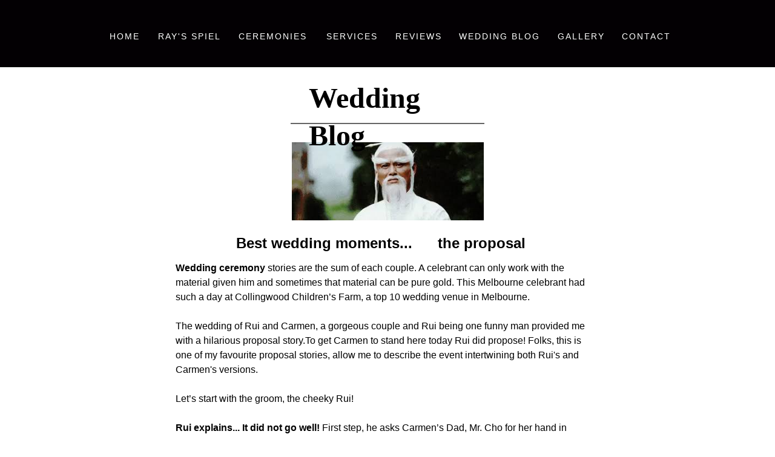

--- FILE ---
content_type: text/html; charset=UTF-8
request_url: https://celebrantwithwings.com/wedding-blog-2
body_size: 5644
content:
<!DOCTYPE html>
<html lang="en">
<head>
    <title>Wedding post 2 | Celebrant with Wings</title>    
    <script>
                    (function(i,s,o,g,r,a,m){i['GoogleAnalyticsObject']=r;i[r]=i[r]||function(){
                    (i[r].q=i[r].q||[]).push(arguments)},i[r].l=1*new Date();a=s.createElement(o),
                    m=s.getElementsByTagName(o)[0];a.async=1;a.src=g;m.parentNode.insertBefore(a,m)
                    })(window,document,'script','//www.google-analytics.com/analytics.js','ga');
                    ga('create', 'UA-82829015-15', 'auto');
                    ga('send', 'pageview');
                </script>
                 <link rel="stylesheet" type="text/css" media="all" href="/style?site=17132&amp;page=16&amp;version=1.0828&rel=0024" />
    <script src="https://d2s3n99uw51hng.cloudfront.net/js/jquery.min.js"></script><script src="https://d2s3n99uw51hng.cloudfront.net/js/photoswipe0001.js"></script>
    <script src="https://d2s3n99uw51hng.cloudfront.net/min/viewjs0168.js"></script>
    
    <link rel="shortcut icon" href="https://d3r4tb575cotg3.cloudfront.net/favicon/raygalea18-v1.ico" type="image/x-icon" />
    <link rel="icon" href="https://d3r4tb575cotg3.cloudfront.net/favicon/raygalea18-v1.ico" type="image/x-icon" />
    <link rel="canonical" href="https://celebrantwithwings.com/wedding-blog-2"/>
<meta name="viewport" content="width=device-width, initial-scale=1" />    <style>
          [data-sr] {
            visibility: hidden;
          }
    </style><!-- Google Tag Manager -->
<script>(function(w,d,s,l,i){w[l]=w[l]||[];w[l].push({'gtm.start':
new Date().getTime(),event:'gtm.js'});var f=d.getElementsByTagName(s)[0],
j=d.createElement(s),dl=l!='dataLayer'?'&l='+l:'';j.async=true;j.src=
'https://www.googletagmanager.com/gtm.js?id='+i+dl;f.parentNode.insertBefore(j,f);
})(window,document,'script','dataLayer','GTM-WC28K9B');</script>
<!-- End Google Tag Manager -->

<meta name="google-site-verification" content="HqYMZPECZr-7REvvMfcy1jGTmwcpmrb6twjdc0yfr6s" /><style type="text/css">
    #pt-selection { 
        background-color: #ACCEF7 !important; display: inline;
    }
</style>
</head>
<body class='pt-editor pt-page-ext-16 viewingPage desktop'><noscript><iframe src="https://www.googletagmanager.com/ns.html?id=GTM-WC28K9B"
height="0" width="0" style="display:none;visibility:hidden"></iframe></noscript>
<!-- End Google Tag Manager (noscript) -->
    <div class='viewer'>
        <div id="wrapper-full">
            <div id="pt-site" class='css-form pt-site-view'>
    <script type="text/javascript"></script><div id='pt-page-1' class='pt-page'>    <div id='pt-layout' class='pt-layout has-desktop has-mobile '><div id='pt-section-wrapper-1' class='pt-section-wrapper'><div id='pt-section-1' style='background: rgba(0,0,0, 1); background-size: cover; background-position: center; font-size: 0;' class='pt-section colourbackground'><div id='pt-section-canvas-1'  class='pt-section-canvas sectionViewing'><div id='pt-section-1-overlay-1'  ><div id='pt-section-1-overlay-wrapper-1' class='overlay-wrapper makevisible'><div id='pt-section-1-overlay-1-content' class='pt-overlay'><a class='linked-overlay' href="javascript:void(0)" onclick="toggleSection('#pt-section-2')"><img class='overlay-image' src='https://d3r4tb575cotg3.cloudfront.net/static/hamburger%20white%20(7).png' alt='' loading=lazy></a></div></div></div></div></div></div><div id='pt-section-wrapper-2' class='pt-section-wrapper'><div id='pt-section-2' style='background: rgba(3,0,3, 1); background-size: cover; background-position: center; font-size: 0;' class='pt-section colourbackground'><div id='pt-section-canvas-2'  class='pt-section-canvas sectionViewing'><div id='pt-section-2-overlay-1'  ><div id='pt-section-2-overlay-wrapper-1' class='overlay-wrapper makevisible buttonwrapper'><div id='pt-section-2-overlay-1-content' class='pt-overlay'><a class='linked-overlay' href="/wedding-blog"><div id='pt-section-2-overlay-1-content-text' class='overlay-text nobackgroundcolor'><p>WEDDING BLOG</p></div></a></div></div></div><div id='pt-section-2-overlay-2'  ><div id='pt-section-2-overlay-wrapper-2' class='overlay-wrapper makevisible buttonwrapper'><div id='pt-section-2-overlay-2-content' class='pt-overlay'><a class='linked-overlay' href="/testimonials"><div id='pt-section-2-overlay-2-content-text' class='overlay-text nobackgroundcolor'><p>REVIEWS</p></div></a></div></div></div><div id='pt-section-2-overlay-3'  ><div id='pt-section-2-overlay-wrapper-3' class='overlay-wrapper makevisible buttonwrapper'><div id='pt-section-2-overlay-3-content' class='pt-overlay'><a class='linked-overlay' href="/packages"><div id='pt-section-2-overlay-3-content-text' class='overlay-text nobackgroundcolor'><p>SERVICES</p></div></a></div></div></div><div id='pt-section-2-overlay-4'  ><div id='pt-section-2-overlay-wrapper-4' class='overlay-wrapper makevisible buttonwrapper'><div id='pt-section-2-overlay-4-content' class='pt-overlay'><a class='linked-overlay' href="/wedding-ceremony"><div id='pt-section-2-overlay-4-content-text' class='overlay-text nobackgroundcolor'><p>CEREMONIES</p></div></a></div></div></div><div id='pt-section-2-overlay-5'  ><div id='pt-section-2-overlay-wrapper-5' class='overlay-wrapper makevisible buttonwrapper'><div id='pt-section-2-overlay-5-content' class='pt-overlay'><a class='linked-overlay' href="/home-copy"><div id='pt-section-2-overlay-5-content-text' class='overlay-text nobackgroundcolor'><p>RAY'S SPIEL</p></div></a></div></div></div><div id='pt-section-2-overlay-6'  ><div id='pt-section-2-overlay-wrapper-6' class='overlay-wrapper makevisible buttonwrapper'><div id='pt-section-2-overlay-6-content' class='pt-overlay'><a class='linked-overlay' href="/gallery-2"><div id='pt-section-2-overlay-6-content-text' class='overlay-text nobackgroundcolor'><p>GALLERY</p></div></a></div></div></div><div id='pt-section-2-overlay-7'  ><div id='pt-section-2-overlay-wrapper-7' class='overlay-wrapper makevisible buttonwrapper'><div id='pt-section-2-overlay-7-content' class='pt-overlay'><a class='linked-overlay' href="/"><div id='pt-section-2-overlay-7-content-text' class='overlay-text nobackgroundcolor'><p>HOME</p></div></a></div></div></div><div id='pt-section-2-overlay-8'  ><div id='pt-section-2-overlay-wrapper-8' class='overlay-wrapper makevisible buttonwrapper'><div id='pt-section-2-overlay-8-content' class='pt-overlay'><a class='linked-overlay' href="/contact"><div id='pt-section-2-overlay-8-content-text' class='overlay-text nobackgroundcolor'><p>CONTACT&nbsp;</p></div></a></div></div></div></div></div></div><div id='pt-section-wrapper-3' class='pt-section-wrapper'><div id='pt-section-3' style='background: rgba(0,0,0, 0); background-size: cover; background-position: center; font-size: 0;' class='pt-section transparentbackground'><div id='pt-section-canvas-3'  class='pt-section-canvas sectionViewing'><div id='pt-section-3-overlay-1'  ><div id='pt-section-3-overlay-wrapper-1' class='overlay-wrapper makevisible'><div id='pt-section-3-overlay-1-content' class='pt-overlay'><div id='pt-section-3-overlay-1-content-text' class='overlay-text nobackgroundcolor'><div><p><b>Best wedding moments...&nbsp; &nbsp; &nbsp; the proposal</b></p></div></div></div></div></div><div id='pt-section-3-overlay-2'  ><div id='pt-section-3-overlay-wrapper-2' class='overlay-wrapper makevisible'><div id='pt-section-3-overlay-2-content' class='pt-overlay'><div id='pt-section-3-overlay-2-content-text' class='overlay-text'></div></div></div></div><div id='pt-section-3-overlay-3'  ><div id='pt-section-3-overlay-wrapper-3' class='overlay-wrapper makevisible'><div id='pt-section-3-overlay-3-content' class='pt-overlay'><div id='pt-section-3-overlay-3-content-text' class='overlay-text nobackgroundcolor'><h1><b>Wedding Blog</b></h1></div></div></div></div><div id='pt-section-3-overlay-4'  ><div id='pt-section-3-overlay-wrapper-4' class='overlay-wrapper makevisible'><div id='pt-section-3-overlay-4-content' class='pt-overlay'><div id='pt-section-3-overlay-4-content-text' class='overlay-text nobackgroundcolor'><p><span style='font-size: 20.0pt;'><b>Wedding ceremony</b> stories are the sum of each couple. A celebrant can only work with the material given him and sometimes that material can be pure gold. This Melbourne celebrant had such a day at <a href='https://www.farm.org.au/weddings' target='_blank'>Collingwood Children’s Farm,</a> a top 10 wedding venue in Melbourne.</span></p><p><span style='font-size: 20.0pt;'><br></span></p><p><span style='font-size: 20.0pt;'>The wedding of Rui and Carmen, a gorgeous couple and Rui being one funny man provided me with a hilarious proposal story.</span><span style='font-size: 20pt;'>To get Carmen to stand here today Rui did propose! Folks, this is one of my favourite proposal stories, allow me to describe the event intertwining both Rui's and Carmen's versions.</span></p><p><span style='font-size: 20.0pt;'><br></span></p><p><span style='font-size: 20.0pt;'>Let’s start with the groom, the cheeky Rui! </span></p><p><br></p><p><span style='font-size: 20.0pt;'><b>Rui explains... It did not go well!&nbsp;</b></span><span style='font-size: 20pt;'>First step, he asks Carmen’s Dad, Mr. Cho for her hand in marriage. Carmen’s Dad did not give Rui the response he was hoping for, Mr.Cho said, “<i>Is Carmen happy to marry you?</i>”<b>...</b> Not a great start, Rui was not thrilled by this question and some what confused, there was no</span><span style='font-size: 20pt;'>&nbsp;elaboration here so Rui was not sure what it all meant.</span></p><p><br></p><p><span style='font-size: 20.0pt;'>Rui and Carmen then went on their annual anniversary getaway to Daylesford on the Queen’s birthday weekend in 2018. </span></p><p><br></p><p><span style='font-size: 20.0pt;'><b>Carmen suspected nothing of Rui’s plans to propose. Now this is strange because... as it turned out after Rui’s chat with Mr.Cho... Carmen received a text from her Dad! </b></span></p><p><span style='font-size: 20.0pt;'>You’d think Carmen would’ve had a heads up given the text from her Dad telling her Rui asked for his permission to marry her!<b> </b>Her dad being completely oblivious to western proposal culture addressed the matter with Carmen as so, this was the chain of conversation between Father and daughter. </span></p><p><br></p><p><span style='font-size: 20.0pt;'><b>Dad: <i>“Carmen, Rui asked me for your hand” </i></b></span><i></i></p><p><span style='font-size: 20.0pt;'><b>Carmen:<i> “Dad, you’re not supposed to tell me that! What did you say?”</i> </b></span></p><p><span style='font-size: 20.0pt;'><b>Dad: <i>“I told him the choice is yours to make.” </i></b></span><i></i></p><p><span style='font-size: 20.0pt;'><b>Carmen: <i>“So, you have to tell him my answer, It’s yes in that case.” </i></b></span><i></i></p><p><span style='font-size: 20.0pt;'><b>Dad: <i>“You tell him.” </i></b></span><i></i></p><p><span style='font-size: 20.0pt;'><b>Carmen: “<i>Dad! That’s not how it works!” </i></b></span><i></i></p><p><span style='font-size: 20.0pt;color: black;'><b><br></b></span></p><p><span style='font-size: 20.0pt;color: black;'><b>I just love that conversation!&nbsp;</b></span><b style='color: black;font-size: 20pt;'>Back to Daylesford and the proposal!</b></p><p><b style='color: black;font-size: 20pt;'><br></b></p><p><span style='color: black;'></span></p><p><span style='font-size: 20.0pt;'></span></p><div>As they got ready for their dinner reservation at <a href='https://www.sault.com.au/' target='_blank'>Sault</a><b>,</b> Rui awkwardly tried to get Carmen’s attention using a glow in the dark sign saying, <i>“Would you marry me?” </i>&nbsp;</div><p><span style='font-size: 20.0pt;'>Timing was not quite right as Carmen was trying to put on her earrings and when Rui turned the lights out, Carmen yelled <i>“Why’d you turn off the lights?!” </i></span><i></i></p><p><span style='font-size: 20.0pt;'>Flustered he waved the sign around trying to show her the sign which did not glow in the dark so Carmen couldn’t see it anyway!</span></p><p><i><span style='font-size: 20.0pt;'>(Rui curses himself thinking</span></i><span style='font-size: 20.0pt;'> <i>“Never again I will buy <b>Made in China </b>stuff for such an important task”) </i></span><i></i></p><p><span style='font-size: 20.0pt;'>Carmen saw Rui standing in the middle of the room holding a big piece of card board which had some not-so-glowy glow in the dark words on it, how strange she thought? </span></p><p><span style='font-size: 20.0pt;'>Thankfully Carmen finally realized what was going on... <b>and yelled <i>“YES!”</i> </b>even before Rui got down on his knee. </span></p><p><span style='font-size: 20.0pt;'><br></span></p><p><span style='font-size: 20.0pt;'>It gets better... the engagement ring, a special moment as he places it on her finger, but alas it was too big for her finger!&nbsp;</span><span style='font-size: 20pt;'>Still, she said YES! Rui was a happy man...after all of that.</span><span style='font-size: 20pt;'>Then they rushed off to dinner.</span></p><p><span style='font-size: 20.0pt;'><br></span></p><p><span style='font-size: 20.0pt;'>I love this proposal, Rui was fearless, a&nbsp;</span><span style='font-size: 20pt;'>super hero in my books.</span></p><p><span style='font-size: 20.0pt;'><br></span></p><p><span style='font-size: 20.0pt;'>And Carmen’s Dad...Mr.Cho. When she told him that they had got engaged that weekend, <b>her Dad thought they had eloped</b>. Again, oblivious to the western culture. Rui and Carmen simply laughed. </span></p><p><span style='font-size: 20.0pt;'><br></span></p><p><span style='font-size: 20.0pt;'>Mr.Cho is legend in proposal stories and these are the sort of stories that make life for this #<a href='https://www.easyweddings.com.au/MarriageCelebrant/Melbourne/RaymondGaleaCivilCelebrantCelebrantWithWings/?refresh' target='_blank'>Melbourne celebrant</a> so much more fun when delivering the best wedding ceremony possible</span></p></div></div></div></div><div id='pt-section-3-overlay-5'  ><div id='pt-section-3-overlay-wrapper-5' class='overlay-wrapper makevisible'><div id='pt-section-3-overlay-5-content' class='pt-overlay'><div id='pt-section-3-overlay-5-content-text' class='overlay-text nobackgroundcolor'><p><br></p></div></div></div></div><div id='pt-section-3-overlay-6'  ><div id='pt-section-3-overlay-wrapper-6' class='overlay-wrapper makevisible'><div id='pt-section-3-overlay-6-content' class='pt-overlay'><img class='overlay-image' src='https://d2s3n99uw51hng.cloudfront.net/static/images-4%20(2).jpg' alt='' loading=lazy></div></div></div><div id='pt-section-3-overlay-7'  ><div id='pt-section-3-overlay-wrapper-7' class='overlay-wrapper makevisible'><div id='pt-section-3-overlay-7-content' class='pt-overlay'><div id='pt-section-3-overlay-7-content-text' class='overlay-text nobackgroundcolor'><p><br></p></div></div></div></div></div></div></div><div id='pt-section-wrapper-4' class='pt-section-wrapper'><div id='pt-section-4' style='background: rgba(0,0,0, 1); background-size: cover; background-position: center; font-size: 0;' class='pt-section colourbackground'><div id='pt-section-canvas-4'  class='pt-section-canvas sectionViewing'><div id='pt-section-4-overlay-1'  ><div id='pt-section-4-overlay-wrapper-1' class='overlay-wrapper makevisible'><div id='pt-section-4-overlay-1-content' class='pt-overlay'><a class='linked-overlay' href="https://www.youtube.com/channel/UCsUGBixOBT8d4PUorw5SZuQ/" target='_blank'><img class='overlay-image' src='https://d3r4tb575cotg3.cloudfront.net/static/YT-v1.png' alt='' loading=lazy></a></div></div></div><div id='pt-section-4-overlay-2'  ><div id='pt-section-4-overlay-wrapper-2' class='overlay-wrapper makevisible'><div id='pt-section-4-overlay-2-content' class='pt-overlay'><a class='linked-overlay' href="https://www.valleyloves.com.au/pen-celebrants-directory" target='_blank'><img class='overlay-image' src='https://d2s3n99uw51hng.cloudfront.net/static/static1.squarespace-v2.jpg' alt='' loading=lazy></a></div></div></div><div id='pt-section-4-overlay-3'  ><div id='pt-section-4-overlay-wrapper-3' class='overlay-wrapper makevisible'><div id='pt-section-4-overlay-3-content' class='pt-overlay'><a class='linked-overlay' href="https://www.celebrantstraining.com.au/" target='_blank'><img class='overlay-image' src='https://d3r4tb575cotg3.cloudfront.net/static/Logo%20Small.jpeg' alt='' loading=lazy></a></div></div></div><div id='pt-section-4-overlay-4'  ><div id='pt-section-4-overlay-wrapper-4' class='overlay-wrapper makevisible'><div id='pt-section-4-overlay-4-content' class='pt-overlay'><a class='linked-overlay' href="https://www.easyweddings.com.au/MarriageCelebrant/Melbourne/RaymondGaleaCivilCelebrantCelebrantWithWings/Reviews/" target='_blank'><img class='overlay-image' src='https://d2s3n99uw51hng.cloudfront.net/static/ew-badge-review-count-25-stars-5-0_en.png' alt='' loading=lazy></a></div></div></div><div id='pt-section-4-overlay-5'  ><div id='pt-section-4-overlay-wrapper-5' class='overlay-wrapper makevisible'><div id='pt-section-4-overlay-5-content' class='pt-overlay'><a class='linked-overlay' href="https://www.easyweddings.com.au/MarriageCelebrant/Melbourne/RaymondGaleaCivilCelebrantCelebrantWithWings/?refresh" target='_blank'><img class='overlay-image' src='https://d3r4tb575cotg3.cloudfront.net/static/eb81815a-9dfb-4382-916d-82b59e8b3dda.png' alt='' loading=lazy></a></div></div></div><div id='pt-section-4-overlay-6'  ><div id='pt-section-4-overlay-wrapper-6' class='overlay-wrapper makevisible'><div id='pt-section-4-overlay-6-content' class='pt-overlay'><a class='linked-overlay' href="https://weddingandbrideexpo.com.au/celebrant-with-wings/" target='_blank'><img class='overlay-image' src='https://d2s3n99uw51hng.cloudfront.net/static/BridalExpo_Logo_MAIN-v1.jpg' alt='' loading=lazy></a></div></div></div><div id='pt-section-4-overlay-7'  ><div id='pt-section-4-overlay-wrapper-7' class='overlay-wrapper makevisible'><div id='pt-section-4-overlay-7-content' class='pt-overlay'><a class='linked-overlay' href="https://dancingwithher.com/megan-rebecca/" target='_blank'><img class='overlay-image' src='https://d3r4tb575cotg3.cloudfront.net/static/YES-550x550%20(1).jpg' alt='' loading=lazy></a></div></div></div><div id='pt-section-4-overlay-8'  ><div id='pt-section-4-overlay-wrapper-8' class='overlay-wrapper makevisible'><div id='pt-section-4-overlay-8-content' class='pt-overlay'><a class='linked-overlay' href="https://melbourne.weddingandbride.com.au/celebrant-with-wings/" target='_blank'><img class='overlay-image' src='https://d2s3n99uw51hng.cloudfront.net/static/MWB-AS-FEATURED-IN-LARGE-v2.gif' alt='' loading=lazy></a></div></div></div><div id='pt-section-4-overlay-9'  ><div id='pt-section-4-overlay-wrapper-9' class='overlay-wrapper makevisible'><div id='pt-section-4-overlay-9-content' class='pt-overlay'><a class='linked-overlay' href="https://www.acmcv.org.au/" target='_blank'><img class='overlay-image' src='https://d3r4tb575cotg3.cloudfront.net/static/ACMCV-Logo-black%20(1).png' alt='' loading=lazy></a></div></div></div><div id='pt-section-4-overlay-10'  ><div id='pt-section-4-overlay-wrapper-10' class='overlay-wrapper makevisible'><div id='pt-section-4-overlay-10-content' class='pt-overlay'><a class='linked-overlay' href="https://www.instagram.com/celebrantwithwings/" target='_blank'><div id='pt-section-4-overlay-10-content-text' class='overlay-text nobackgroundcolor'><svg style='fill: #D1F0ED; height: inherit; width: inherit;' height='100%' width='100%' id='instagram' viewbox='0 0 448 512'><title id='instagram-title'>Instagram</title><desc>Font Awesome Free 5.0.6 by @fontawesome - http://fontawesome.com License - http://fontawesome.com/license (Icons: CC BY 4.0, Fonts: SIL OFL 1.1, Code: MIT License)</desc><path d='M224.1 141c-63.6 0-114.9 51.3-114.9 114.9s51.3 114.9 114.9 114.9S339 319.5 339 255.9 287.7 141 224.1 141zm0 189.6c-41.1 0-74.7-33.5-74.7-74.7s33.5-74.7 74.7-74.7 74.7 33.5 74.7 74.7-33.6 74.7-74.7 74.7zm146.4-194.3c0 14.9-12 26.8-26.8 26.8-14.9 0-26.8-12-26.8-26.8s12-26.8 26.8-26.8 26.8 12 26.8 26.8zm76.1 27.2c-1.7-35.9-9.9-67.7-36.2-93.9-26.2-26.2-58-34.4-93.9-36.2-37-2.1-147.9-2.1-184.9 0-35.8 1.7-67.6 9.9-93.9 36.1s-34.4 58-36.2 93.9c-2.1 37-2.1 147.9 0 184.9 1.7 35.9 9.9 67.7 36.2 93.9s58 34.4 93.9 36.2c37 2.1 147.9 2.1 184.9 0 35.9-1.7 67.7-9.9 93.9-36.2 26.2-26.2 34.4-58 36.2-93.9 2.1-37 2.1-147.8 0-184.8zM398.8 388c-7.8 19.6-22.9 34.7-42.6 42.6-29.5 11.7-99.5 9-132.1 9s-102.7 2.6-132.1-9c-19.6-7.8-34.7-22.9-42.6-42.6-11.7-29.5-9-99.5-9-132.1s-2.6-102.7 9-132.1c7.8-19.6 22.9-34.7 42.6-42.6 29.5-11.7 99.5-9 132.1-9s102.7-2.6 132.1 9c19.6 7.8 34.7 22.9 42.6 42.6 11.7 29.5 9 99.5 9 132.1s2.7 102.7-9 132.1z'></path></svg></div></a></div></div></div><div id='pt-section-4-overlay-11'  ><div id='pt-section-4-overlay-wrapper-11' class='overlay-wrapper makevisible'><div id='pt-section-4-overlay-11-content' class='pt-overlay'><a class='linked-overlay' href="https://www.facebook.com/celebrantwithwings" target='_blank'><div id='pt-section-4-overlay-11-content-text' class='overlay-text nobackgroundcolor'><svg style='fill: #D1F0ED; height: inherit; width: inherit;' height='100%' width='100%' id='facebook-square' viewbox='0 0 448 512'><title id='facebook-square-title'>Facebook Square</title><desc>Font Awesome Free 5.0.6 by @fontawesome - http://fontawesome.com License - http://fontawesome.com/license (Icons: CC BY 4.0, Fonts: SIL OFL 1.1, Code: MIT License)</desc><path d='M448 80v352c0 26.5-21.5 48-48 48h-85.3V302.8h60.6l8.7-67.6h-69.3V192c0-19.6 5.4-32.9 33.5-32.9H384V98.7c-6.2-.8-27.4-2.7-52.2-2.7-51.6 0-87 31.5-87 89.4v49.9H184v67.6h60.9V480H48c-26.5 0-48-21.5-48-48V80c0-26.5 21.5-48 48-48h352c26.5 0 48 21.5 48 48z'></path></svg></div></a></div></div></div><div id='pt-section-4-overlay-12'  ><div id='pt-section-4-overlay-wrapper-12' class='overlay-wrapper makevisible buttonwrapper'><div id='pt-section-4-overlay-12-content' class='pt-overlay'><a class='linked-overlay' href="/contact"><div id='pt-section-4-overlay-12-content-text' class='overlay-text nobackgroundcolor'><p>0419 387 503</p></div></a></div></div></div><div id='pt-section-4-overlay-13'  ><div id='pt-section-4-overlay-wrapper-13' class='overlay-wrapper makevisible buttonwrapper'><div id='pt-section-4-overlay-13-content' class='pt-overlay'><a class='linked-overlay' href="/contact"><div id='pt-section-4-overlay-13-content-text' class='overlay-text nobackgroundcolor'><p>info@celebrantwithwings.com</p></div></a></div></div></div><div id='pt-section-4-overlay-14'  ><div id='pt-section-4-overlay-wrapper-14' class='overlay-wrapper makevisible buttonwrapper'><div id='pt-section-4-overlay-14-content' class='pt-overlay'><a class='linked-overlay' href="/contact"><div id='pt-section-4-overlay-14-content-text' class='overlay-text nobackgroundcolor'><p><b>Ray Galea</b></p></div></a></div></div></div></div></div></div>    </div></div>            </div>
        </div>
    </div>

    
    


</body>
</html>

--- FILE ---
content_type: application/javascript
request_url: https://d2s3n99uw51hng.cloudfront.net/min/viewjs0168.js
body_size: 41128
content:
/*! Jssor */
var $JssorDebug$=new function(){this.$DebugMode=true;this.$Log=function(msg,important){var console=window.console||{};var debug=this.$DebugMode;if(debug&&console.log){console.log(msg);}else if(debug&&important){alert(msg);}};this.$Error=function(msg,e){var console=window.console||{};var debug=this.$DebugMode;if(debug&&console.error){console.error(msg);}else if(debug){alert(msg);}
if(debug){throw e||new Error(msg);}};this.$Fail=function(msg){throw new Error(msg);};this.$Assert=function(value,msg){var debug=this.$DebugMode;if(debug){if(!value)
throw new Error("Assert failed "+msg||"");}};this.$Trace=function(msg){var console=window.console||{};var debug=this.$DebugMode;if(debug&&console.log){console.log(msg);}};this.$Execute=function(func){var debug=this.$DebugMode;if(debug)
func();};this.$LiveStamp=function(obj,id){var debug=this.$DebugMode;if(debug){var stamp=document.createElement("DIV");stamp.setAttribute("id",id);obj.$Live=stamp;}};this.$C_AbstractProperty=function(){throw new Error("The property is abstract, it should be implemented by subclass.");};this.$C_AbstractMethod=function(){throw new Error("The method is abstract, it should be implemented by subclass.");};function C_AbstractClass(instance){if(instance.constructor===C_AbstractClass.caller)
throw new Error("Cannot create instance of an abstract class.");}
this.$C_AbstractClass=C_AbstractClass;};var $JssorEasing$=window.$JssorEasing$={$EaseLinear:function(t){return t;},$EaseGoBack:function(t){return 1-Math.abs((t*=2)-1);},$EaseSwing:function(t){return-Math.cos(t*Math.PI)/2+.5;},$EaseInQuad:function(t){return t*t;},$EaseOutQuad:function(t){return-t*(t-2);},$EaseInOutQuad:function(t){return(t*=2)<1?1/2*t*t:-1/2*(--t*(t-2)-1);},$EaseInCubic:function(t){return t*t*t;},$EaseOutCubic:function(t){return(t-=1)*t*t+1;},$EaseInOutCubic:function(t){return(t*=2)<1?1/2*t*t*t:1/2*((t-=2)*t*t+2);},$EaseInQuart:function(t){return t*t*t*t;},$EaseOutQuart:function(t){return-((t-=1)*t*t*t-1);},$EaseInOutQuart:function(t){return(t*=2)<1?1/2*t*t*t*t:-1/2*((t-=2)*t*t*t-2);},$EaseInQuint:function(t){return t*t*t*t*t;},$EaseOutQuint:function(t){return(t-=1)*t*t*t*t+1;},$EaseInOutQuint:function(t){return(t*=2)<1?1/2*t*t*t*t*t:1/2*((t-=2)*t*t*t*t+2);},$EaseInSine:function(t){return 1-Math.cos(t*Math.PI/2);},$EaseOutSine:function(t){return Math.sin(t*Math.PI/2);},$EaseInOutSine:function(t){return-1/2*(Math.cos(Math.PI*t)-1);},$EaseInExpo:function(t){return t==0?0:Math.pow(2,10*(t-1));},$EaseOutExpo:function(t){return t==1?1:-Math.pow(2,-10*t)+1;},$EaseInOutExpo:function(t){return t==0||t==1?t:(t*=2)<1?1/2*Math.pow(2,10*(t-1)):1/2*(-Math.pow(2,-10*--t)+2);},$EaseInCirc:function(t){return-(Math.sqrt(1-t*t)-1);},$EaseOutCirc:function(t){return Math.sqrt(1-(t-=1)*t);},$EaseInOutCirc:function(t){return(t*=2)<1?-1/2*(Math.sqrt(1-t*t)-1):1/2*(Math.sqrt(1-(t-=2)*t)+1);},$EaseInElastic:function(t){if(!t||t==1)
return t;var p=.3,s=.075;return-(Math.pow(2,10*(t-=1))*Math.sin((t-s)*2*Math.PI/p));},$EaseOutElastic:function(t){if(!t||t==1)
return t;var p=.3,s=.075;return Math.pow(2,-10*t)*Math.sin((t-s)*2*Math.PI/p)+1;},$EaseInOutElastic:function(t){if(!t||t==1)
return t;var p=.45,s=.1125;return(t*=2)<1?-.5*Math.pow(2,10*(t-=1))*Math.sin((t-s)*2*Math.PI/p):Math.pow(2,-10*(t-=1))*Math.sin((t-s)*2*Math.PI/p)*.5+1;},$EaseInBack:function(t){var s=1.70158;return t*t*((s+1)*t-s);},$EaseOutBack:function(t){var s=1.70158;return(t-=1)*t*((s+1)*t+s)+1;},$EaseInOutBack:function(t){var s=1.70158;return(t*=2)<1?1/2*t*t*(((s*=1.525)+1)*t-s):1/2*((t-=2)*t*(((s*=1.525)+1)*t+s)+2);},$EaseInBounce:function(t){return 1-$JssorEasing$.$EaseOutBounce(1-t)},$EaseOutBounce:function(t){return t<1/2.75?7.5625*t*t:t<2/2.75?7.5625*(t-=1.5/2.75)*t+.75:t<2.5/2.75?7.5625*(t-=2.25/2.75)*t+.9375:7.5625*(t-=2.625/2.75)*t+.984375;},$EaseInOutBounce:function(t){return t<1/2?$JssorEasing$.$EaseInBounce(t*2)*.5:$JssorEasing$.$EaseOutBounce(t*2-1)*.5+.5;},$EaseInWave:function(t){return 1-Math.cos(t*Math.PI*2)},$EaseOutWave:function(t){return Math.sin(t*Math.PI*2);},$EaseOutJump:function(t){return 1-(((t*=2)<1)?(t=1-t)*t*t:(t-=1)*t*t);},$EaseInJump:function(t){return((t*=2)<1)?t*t*t:(t=2-t)*t*t;}};var $JssorDirection$=window.$JssorDirection$={$TO_LEFT:0x0001,$TO_RIGHT:0x0002,$TO_TOP:0x0004,$TO_BOTTOM:0x0008,$HORIZONTAL:0x0003,$VERTICAL:0x000C,$GetDirectionHorizontal:function(direction){return direction&0x0003;},$GetDirectionVertical:function(direction){return direction&0x000C;},$IsHorizontal:function(direction){return direction&0x0003;},$IsVertical:function(direction){return direction&0x000C;}};var $JssorKeyCode$={$BACKSPACE:8,$COMMA:188,$DELETE:46,$DOWN:40,$END:35,$ENTER:13,$ESCAPE:27,$HOME:36,$LEFT:37,$NUMPAD_ADD:107,$NUMPAD_DECIMAL:110,$NUMPAD_DIVIDE:111,$NUMPAD_ENTER:108,$NUMPAD_MULTIPLY:106,$NUMPAD_SUBTRACT:109,$PAGE_DOWN:34,$PAGE_UP:33,$PERIOD:190,$RIGHT:39,$SPACE:32,$TAB:9,$UP:38};var $Jssor$=window.$Jssor$=new function(){var _This=this;var REGEX_WHITESPACE_GLOBAL=/\S+/g;var ROWSER_UNKNOWN=0;var BROWSER_IE=1;var BROWSER_FIREFOX=2;var BROWSER_SAFARI=3;var BROWSER_CHROME=4;var BROWSER_OPERA=5;var _Device;var _Browser=0;var _BrowserRuntimeVersion=0;var _BrowserEngineVersion=0;var _BrowserJavascriptVersion=0;var _WebkitVersion=0;var _Navigator=navigator;var _AppName=_Navigator.appName;var _AppVersion=_Navigator.appVersion;var _UserAgent=_Navigator.userAgent;var _DocElmt=document.documentElement;var _TransformProperty;function Device(){if(!_Device){_Device={$Evt_Down:"mousedown",$Evt_Move:"mousemove",$Evt_Up:"mouseup"};var msPrefix;if(_Navigator.pointerEnabled||(msPrefix=_Navigator.msPointerEnabled)){_Device={$Evt_Down:msPrefix?"MSPointerDown":"pointerdown",$Evt_Move:msPrefix?"MSPointerMove":"pointermove",$Evt_Up:msPrefix?"MSPointerUp":"pointerup",$Evt_Cancel:msPrefix?"MSPointerCancel":"pointercancel",$TouchActionAttr:msPrefix?"msTouchAction":"touchAction",$Touchable:_UserAgent.match(/iemobile/i)};}
else if("ontouchstart"in window||"createTouch"in document){_Device={$Evt_Down:"touchstart",$Evt_Move:"touchmove",$Evt_Up:"touchend",$Evt_Cancel:"touchcancel",$Touchable:true,$TouchOnly:true};}}
return _Device;}
function DetectBrowser(browser){if(!_Browser){if(_AppName=="Microsoft Internet Explorer"&&!!window.attachEvent&&!!window.ActiveXObject){var ieOffset=_UserAgent.indexOf("MSIE");_Browser=BROWSER_IE;_BrowserEngineVersion=ParseFloat(_UserAgent.substring(ieOffset+5,_UserAgent.indexOf(";",ieOffset)));/*@cc_on
                _BrowserJavascriptVersion = @_jscript_version;
                @*/_BrowserRuntimeVersion=document.documentMode||_BrowserEngineVersion;}
else if(_AppName=="Netscape"&&!!window.addEventListener){var ffOffset=_UserAgent.indexOf("Firefox");var saOffset=_UserAgent.indexOf("Safari");var chOffset=_UserAgent.indexOf("Chrome");var webkitOffset=_UserAgent.indexOf("AppleWebKit");if(ffOffset>=0){_Browser=BROWSER_FIREFOX;_BrowserRuntimeVersion=ParseFloat(_UserAgent.substring(ffOffset+8));}
else if(saOffset>=0){var slash=_UserAgent.substring(0,saOffset).lastIndexOf("/");_Browser=(chOffset>=0)?BROWSER_CHROME:BROWSER_SAFARI;_BrowserRuntimeVersion=ParseFloat(_UserAgent.substring(slash+1,saOffset));}
if(webkitOffset>=0)
_WebkitVersion=ParseFloat(_UserAgent.substring(webkitOffset+12));}
else{var match=/(opera)(?:.*version|)[ \/]([\w.]+)/i.exec(_UserAgent);if(match){_Browser=BROWSER_OPERA;_BrowserRuntimeVersion=ParseFloat(match[2]);}}}
return browser==_Browser;}
function IsBrowserIE(){return DetectBrowser(BROWSER_IE);}
function IsBrowserIeQuirks(){return IsBrowserIE()&&(_BrowserRuntimeVersion<6||document.compatMode=="BackCompat");}
function IsBrowserFireFox(){return DetectBrowser(BROWSER_FIREFOX);}
function IsBrowserSafari(){return DetectBrowser(BROWSER_SAFARI);}
function IsBrowserChrome(){return DetectBrowser(BROWSER_CHROME);}
function IsBrowserOpera(){return DetectBrowser(BROWSER_OPERA);}
function IsBrowserBadTransform(){return IsBrowserSafari()&&(_WebkitVersion>534)&&(_WebkitVersion<535);}
function IsBrowserIe9Earlier(){return IsBrowserIE()&&_BrowserRuntimeVersion<9;}
function GetTransformProperty(elmt){if(!_TransformProperty){each(['transform','WebkitTransform','msTransform','MozTransform','OTransform'],function(property){if(elmt.style[property]!=undefined){_TransformProperty=property;return true;}});_TransformProperty=_TransformProperty||"transform";}
return _TransformProperty;}
function getOffsetParent(elmt,isFixed){if(isFixed&&elmt!=document.body){return document.body;}else{return elmt.offsetParent;}}
function toString(obj){return Object.prototype.toString.call(obj);}
var class2type;function each(object,callback){if(toString(object)=="[object Array]"){for(var i=0;i<object.length;i++){if(callback(object[i],i,object)){return true;}}}
else{for(var name in object){if(callback(object[name],name,object)){return true;}}}}
function GetClass2Type(){if(!class2type){class2type={};each(["Boolean","Number","String","Function","Array","Date","RegExp","Object"],function(name){class2type["[object "+name+"]"]=name.toLowerCase();});}
return class2type;}
function type(obj){return obj==null?String(obj):GetClass2Type()[toString(obj)]||"object";}
function isPlainObject(obj){if(!obj||type(obj)!=="object"||obj.nodeType||_This.$IsWindow(obj)){return false;}
var hasOwn=Object.prototype.hasOwnProperty;try{if(obj.constructor&&!hasOwn.call(obj,"constructor")&&!hasOwn.call(obj.constructor.prototype,"isPrototypeOf")){return false;}}catch(e){return false;}
var key;for(key in obj){}
return key===undefined||hasOwn.call(obj,key);}
function Point(x,y){return{x:x,y:y};}
function Delay(code,delay){setTimeout(code,delay||0);}
function RemoveByReg(str,reg){var m=reg.exec(str);if(m){var header=str.substr(0,m.index);var tailer=str.substr(m.lastIndex+1,str.length-(m.lastIndex+1));str=header+tailer;}
return str;}
function BuildNewCss(oldCss,removeRegs,replaceValue){var css=(!oldCss||oldCss=="inherit")?"":oldCss;each(removeRegs,function(removeReg){var m=removeReg.exec(css);if(m){var header=css.substr(0,m.index);var tailer=css.substr(m.lastIndex+1,css.length-(m.lastIndex+1));css=header+tailer;}});css=replaceValue+(css.indexOf(" ")!=0?" ":"")+css;return css;}
function SetStyleFilterIE(elmt,value){if(_BrowserRuntimeVersion<9){elmt.style.filter=value;}}
function SetStyleMatrixIE(elmt,matrix,offset){if(_BrowserJavascriptVersion<9){var oldFilterValue=elmt.style.filter;var matrixReg=new RegExp(/[\s]*progid:DXImageTransform\.Microsoft\.Matrix\([^\)]*\)/g);var matrixValue=matrix?"progid:DXImageTransform.Microsoft.Matrix("+"M11="+matrix[0][0]+", M12="+matrix[0][1]+", M21="+matrix[1][0]+", M22="+matrix[1][1]+", SizingMethod='auto expand')":"";var newFilterValue=BuildNewCss(oldFilterValue,[matrixReg],matrixValue);SetStyleFilterIE(elmt,newFilterValue);_This.$CssMarginTop(elmt,offset.y);_This.$CssMarginLeft(elmt,offset.x);}}
_This.$Device=Device;_This.$IsBrowserIE=IsBrowserIE;_This.$IsBrowserIeQuirks=IsBrowserIeQuirks;_This.$IsBrowserFireFox=IsBrowserFireFox;_This.$IsBrowserSafari=IsBrowserSafari;_This.$IsBrowserChrome=IsBrowserChrome;_This.$IsBrowserOpera=IsBrowserOpera;_This.$IsBrowserBadTransform=IsBrowserBadTransform;_This.$IsBrowserIe9Earlier=IsBrowserIe9Earlier;_This.$BrowserVersion=function(){return _BrowserRuntimeVersion;};_This.$BrowserEngineVersion=function(){return _BrowserEngineVersion||_BrowserRuntimeVersion;};_This.$WebKitVersion=function(){DetectBrowser();return _WebkitVersion;};_This.$Delay=Delay;_This.$Inherit=function(instance,baseClass){baseClass.call(instance);return Extend({},instance);};function Construct(instance){instance.constructor===Construct.caller&&instance.$Construct&&instance.$Construct.apply(instance,Construct.caller.arguments);}
_This.$Construct=Construct;_This.$GetElement=function(elmt){if(_This.$IsString(elmt)){elmt=document.getElementById(elmt);}
return elmt;};function GetEvent(event){return event||window.event;}
_This.$GetEvent=GetEvent;_This.$EventSrc=function(event){event=GetEvent(event);return event.target||event.srcElement||document;};_This.$EventTarget=function(event){event=GetEvent(event);return event.relatedTarget||event.toElement;};_This.$MousePosition=function(event){event=GetEvent(event);var body=document.body;return{x:event.pageX||event.clientX+(_DocElmt.scrollLeft||body.scrollLeft||0)-(_DocElmt.clientLeft||body.clientLeft||0)||0,y:event.pageY||event.clientY+(_DocElmt.scrollTop||body.scrollTop||0)-(_DocElmt.clientTop||body.clientTop||0)||0};};_This.$PageScroll=function(){var body=document.body;return{x:(window.pageXOffset||_DocElmt.scrollLeft||body.scrollLeft||0)-(_DocElmt.clientLeft||body.clientLeft||0),y:(window.pageYOffset||_DocElmt.scrollTop||body.scrollTop||0)-(_DocElmt.clientTop||body.clientTop||0)};};_This.$WindowSize=function(){var body=document.body;return{x:body.clientWidth||_DocElmt.clientWidth,y:body.clientHeight||_DocElmt.clientHeight};};function Css(elmt,name,value){if(value!=undefined){elmt.style[name]=value;}
else{var style=elmt.currentStyle||elmt.style;value=style[name];if(value==""&&window.getComputedStyle){style=elmt.ownerDocument.defaultView.getComputedStyle(elmt,null);style&&(value=style.getPropertyValue(name)||style[name]);}
return value;}}
function CssN(elmt,name,value,isDimensional){if(value!=undefined){isDimensional&&(value+="px");Css(elmt,name,value);}
else{return ParseFloat(Css(elmt,name));}}
function CssP(elmt,name,value){return CssN(elmt,name,value,true);}
function CssProxy(name,numericOrDimension){var isDimensional=numericOrDimension&2;var cssAccessor=numericOrDimension?CssN:Css;return function(elmt,value){return cssAccessor(elmt,name,value,isDimensional);};}
function GetStyleOpacity(elmt){if(IsBrowserIE()&&_BrowserEngineVersion<9){var match=/opacity=([^)]*)/.exec(elmt.style.filter||"");return match?(ParseFloat(match[1])/100):1;}
else
return ParseFloat(elmt.style.opacity||"1");}
function SetStyleOpacity(elmt,opacity,ie9EarlierForce){if(IsBrowserIE()&&_BrowserEngineVersion<9){var finalFilter=elmt.style.filter||"";var alphaReg=new RegExp(/[\s]*alpha\([^\)]*\)/g);var ieOpacity=Math.round(100*opacity);var alphaFilter="";if(ieOpacity<100||ie9EarlierForce){alphaFilter="alpha(opacity="+ieOpacity+") ";}
var newFilterValue=BuildNewCss(finalFilter,[alphaReg],alphaFilter);SetStyleFilterIE(elmt,newFilterValue);}
else{elmt.style.opacity=opacity==1?"":Math.round(opacity*100)/100;}}
function SetStyleTransformInternal(elmt,transform){var rotate=transform.$Rotate||0;var scale=transform.$Scale==undefined?1:transform.$Scale;if(IsBrowserIe9Earlier()){var matrix=_This.$CreateMatrix(rotate/180*Math.PI,scale,scale);SetStyleMatrixIE(elmt,(!rotate&&scale==1)?null:matrix,_This.$GetMatrixOffset(matrix,transform.$OriginalWidth,transform.$OriginalHeight));}
else{var transformProperty=GetTransformProperty(elmt);if(transformProperty){var transformValue="rotate("+rotate%360+"deg) scale("+scale+")";if(IsBrowserChrome()&&_WebkitVersion>535&&"ontouchstart"in window)
transformValue+=" perspective(2000px)";elmt.style[transformProperty]=transformValue;}}}
_This.$SetStyleTransform=function(elmt,transform){if(IsBrowserBadTransform()){Delay(_This.$CreateCallback(null,SetStyleTransformInternal,elmt,transform));}
else{SetStyleTransformInternal(elmt,transform);}};_This.$SetStyleTransformOrigin=function(elmt,transformOrigin){var transformProperty=GetTransformProperty(elmt);if(transformProperty)
elmt.style[transformProperty+"Origin"]=transformOrigin;};_This.$CssScale=function(elmt,scale){if(IsBrowserIE()&&_BrowserEngineVersion<9||(_BrowserEngineVersion<10&&IsBrowserIeQuirks())){elmt.style.zoom=(scale==1)?"":scale;}
else{var transformProperty=GetTransformProperty(elmt);if(transformProperty){var transformValue="scale("+scale+")";var oldTransformValue=elmt.style[transformProperty];var scaleReg=new RegExp(/[\s]*scale\(.*?\)/g);var newTransformValue=BuildNewCss(oldTransformValue,[scaleReg],transformValue);elmt.style[transformProperty]=newTransformValue;}}};_This.$EnableHWA=function(elmt){if(!elmt.style[GetTransformProperty(elmt)]||elmt.style[GetTransformProperty(elmt)]=="none")
elmt.style[GetTransformProperty(elmt)]="perspective(2000px)";};_This.$DisableHWA=function(elmt){elmt.style[GetTransformProperty(elmt)]="none";};var ie8OffsetWidth=0;var ie8OffsetHeight=0;_This.$WindowResizeFilter=function(window,handler){return IsBrowserIe9Earlier()?function(){var trigger=true;var checkElement=(IsBrowserIeQuirks()?window.document.body:window.document.documentElement);if(checkElement){var widthChange=checkElement.offsetWidth-ie8OffsetWidth;var heightChange=checkElement.offsetHeight-ie8OffsetHeight;if(widthChange||heightChange){ie8OffsetWidth+=widthChange;ie8OffsetHeight+=heightChange;}
else
trigger=false;}
trigger&&handler();}:handler;};_This.$MouseOverOutFilter=function(handler,target){$JssorDebug$.$Execute(function(){if(!target){throw new Error("Null reference, parameter \"target\".");}});return function(event){event=GetEvent(event);var eventName=event.type;var related=event.relatedTarget||(eventName=="mouseout"?event.toElement:event.fromElement);if(!related||(related!==target&&!_This.$IsChild(target,related))){handler(event);}};};_This.$AddEvent=function(elmt,eventName,handler,useCapture){elmt=_This.$GetElement(elmt);if(elmt.addEventListener){if(eventName=="mousewheel"){elmt.addEventListener("DOMMouseScroll",handler,useCapture);}
elmt.addEventListener(eventName,handler,useCapture);}
else if(elmt.attachEvent){elmt.attachEvent("on"+eventName,handler);if(useCapture&&elmt.setCapture){elmt.setCapture();}}
$JssorDebug$.$Execute(function(){if(!elmt.addEventListener&&!elmt.attachEvent){$JssorDebug$.$Fail("Unable to attach event handler, no known technique.");}});};_This.$RemoveEvent=function(elmt,eventName,handler,useCapture){elmt=_This.$GetElement(elmt);if(elmt.removeEventListener){if(eventName=="mousewheel"){elmt.removeEventListener("DOMMouseScroll",handler,useCapture);}
elmt.removeEventListener(eventName,handler,useCapture);}
else if(elmt.detachEvent){elmt.detachEvent("on"+eventName,handler);if(useCapture&&elmt.releaseCapture){elmt.releaseCapture();}}};_This.$FireEvent=function(elmt,eventName){$JssorDebug$.$Execute(function(){if(!document.createEvent&&!document.createEventObject){$JssorDebug$.$Fail("Unable to fire event, no known technique.");}
if(!elmt.dispatchEvent&&!elmt.fireEvent){$JssorDebug$.$Fail("Unable to fire event, no known technique.");}});var evento;if(document.createEvent){evento=document.createEvent("HTMLEvents");evento.initEvent(eventName,false,false);elmt.dispatchEvent(evento);}
else{var ieEventName="on"+eventName;evento=document.createEventObject();elmt.fireEvent(ieEventName,evento);}};_This.$CancelEvent=function(event){event=GetEvent(event);if(event.preventDefault){event.preventDefault();}
event.cancel=true;event.returnValue=false;};_This.$StopEvent=function(event){event=GetEvent(event);if(event.stopPropagation){event.stopPropagation();}
event.cancelBubble=true;};_This.$CreateCallback=function(object,method){var initialArgs=[].slice.call(arguments,2);var callback=function(){var args=initialArgs.concat([].slice.call(arguments,0));return method.apply(object,args);};return callback;};_This.$InnerText=function(elmt,text){if(text==undefined)
return elmt.textContent||elmt.innerText;var textNode=document.createTextNode(text);_This.$Empty(elmt);elmt.appendChild(textNode);};_This.$InnerHtml=function(elmt,html){if(html==undefined)
return elmt.innerHTML;elmt.innerHTML=html;};_This.$GetClientRect=function(elmt){var rect=elmt.getBoundingClientRect();return{x:rect.left,y:rect.top,w:rect.right-rect.left,h:rect.bottom-rect.top};};_This.$ClearInnerHtml=function(elmt){elmt.innerHTML="";};_This.$EncodeHtml=function(text){var div=_This.$CreateDiv();_This.$InnerText(div,text);return _This.$InnerHtml(div);};_This.$DecodeHtml=function(html){var div=_This.$CreateDiv();_This.$InnerHtml(div,html);return _This.$InnerText(div);};_This.$SelectElement=function(elmt){var userSelection;if(window.getSelection){userSelection=window.getSelection();}
var theRange=null;if(document.createRange){theRange=document.createRange();theRange.selectNode(elmt);}
else{theRange=document.body.createTextRange();theRange.moveToElementText(elmt);theRange.select();}
if(userSelection)
userSelection.addRange(theRange);};_This.$DeselectElements=function(){if(document.selection){document.selection.empty();}else if(window.getSelection){window.getSelection().removeAllRanges();}};_This.$Children=function(elmt,includeAll){var children=[];for(var tmpEl=elmt.firstChild;tmpEl;tmpEl=tmpEl.nextSibling){if(includeAll||tmpEl.nodeType==1){children.push(tmpEl);}}
return children;};function FindChild(elmt,attrValue,noDeep,attrName){attrName=attrName||"u";for(elmt=elmt?elmt.firstChild:null;elmt;elmt=elmt.nextSibling){if(elmt.nodeType==1){if(AttributeEx(elmt,attrName)==attrValue)
return elmt;if(!noDeep){var childRet=FindChild(elmt,attrValue,noDeep,attrName);if(childRet)
return childRet;}}}}
_This.$FindChild=FindChild;function FindChildren(elmt,attrValue,noDeep,attrName){attrName=attrName||"u";var ret=[];for(elmt=elmt?elmt.firstChild:null;elmt;elmt=elmt.nextSibling){if(elmt.nodeType==1){if(AttributeEx(elmt,attrName)==attrValue)
ret.push(elmt);if(!noDeep){var childRet=FindChildren(elmt,attrValue,noDeep,attrName);if(childRet.length)
ret=ret.concat(childRet);}}}
return ret;}
_This.$FindChildren=FindChildren;function FindChildByTag(elmt,tagName,noDeep){for(elmt=elmt?elmt.firstChild:null;elmt;elmt=elmt.nextSibling){if(elmt.nodeType==1){if(elmt.tagName==tagName)
return elmt;if(!noDeep){var childRet=FindChildByTag(elmt,tagName,noDeep);if(childRet)
return childRet;}}}}
_This.$FindChildByTag=FindChildByTag;function FindChildrenByTag(elmt,tagName,noDeep){var ret=[];for(elmt=elmt?elmt.firstChild:null;elmt;elmt=elmt.nextSibling){if(elmt.nodeType==1){if(!tagName||elmt.tagName==tagName)
ret.push(elmt);if(!noDeep){var childRet=FindChildrenByTag(elmt,tagName,noDeep);if(childRet.length)
ret=ret.concat(childRet);}}}
return ret;}
_This.$FindChildrenByTag=FindChildrenByTag;_This.$GetElementsByTag=function(elmt,tagName){return elmt.getElementsByTagName(tagName);};function Extend(target){for(var i=1;i<arguments.length;i++){var options=arguments[i];if(options){for(var name in options){target[name]=options[name];}}}
return target;}
_This.$Extend=Extend;function Unextend(target,options){$JssorDebug$.$Assert(options);var unextended={};for(var name in target){if(target[name]!==options[name]){unextended[name]=target[name];}}
return unextended;}
_This.$Unextend=Unextend;_This.$IsUndefined=function(obj){return type(obj)=="undefined";};_This.$IsFunction=function(obj){return type(obj)=="function";};_This.$IsArray=function(obj){return type(obj)=="array";};_This.$IsString=function(obj){return type(obj)=="string";};_This.$IsNumeric=function(obj){return!isNaN(ParseFloat(obj))&&isFinite(obj);};_This.$IsWindow=function(obj){return obj&&obj==obj.window;};_This.$Type=type;_This.$Each=each;_This.$IsPlainObject=isPlainObject;function CreateElement(tagName){return document.createElement(tagName);}
_This.$CreateElement=CreateElement;_This.$CreateDiv=function(){return CreateElement("DIV",document);};_This.$CreateSpan=function(){return CreateElement("SPAN",document);};_This.$EmptyFunction=function(){};function Attribute(elmt,name,value){if(value==undefined)
return elmt.getAttribute(name);elmt.setAttribute(name,value);}
function AttributeEx(elmt,name){return Attribute(elmt,name)||Attribute(elmt,"data-"+name);}
_This.$Attribute=Attribute;_This.$AttributeEx=AttributeEx;function ClassName(elmt,className){if(className==undefined)
return elmt.className;elmt.className=className;}
_This.$ClassName=ClassName;function ToHash(array){var hash={};each(array,function(item){hash[item]=item;});return hash;}
_This.$ToHash=ToHash;function Join(separator,strings){var joined="";each(strings,function(str){joined&&(joined+=separator);joined+=str;});return joined;}
_This.$Join=Join;_This.$AddClass=function(elmt,className){var newClassName=ClassName(elmt)+" "+className;ClassName(elmt,Join(" ",ToHash(newClassName.match(REGEX_WHITESPACE_GLOBAL))));};_This.$RemoveClass=function(elmt,className){ClassName(elmt,Join(" ",_This.$Unextend(ToHash(ClassName(elmt).match(REGEX_WHITESPACE_GLOBAL)),ToHash(className.match(REGEX_WHITESPACE_GLOBAL)))));};_This.$ParentNode=function(elmt){return elmt.parentNode;};_This.$HideElement=function(elmt){_This.$CssDisplay(elmt,"none");};_This.$EnableElement=function(elmt,notEnable){if(notEnable){_This.$Attribute(elmt,"disabled",true);}
else{_This.$RemoveAttribute(elmt,"disabled");}};_This.$HideElements=function(elmts){for(var i=0;i<elmts.length;i++){_This.$HideElement(elmts[i]);}};_This.$ShowElement=function(elmt,hide){_This.$CssDisplay(elmt,hide?"none":"");};_This.$ShowElements=function(elmts,hide){for(var i=0;i<elmts.length;i++){_This.$ShowElement(elmts[i],hide);}};_This.$RemoveAttribute=function(elmt,attrbuteName){elmt.removeAttribute(attrbuteName);};_This.$CanClearClip=function(){return IsBrowserIE()&&_BrowserRuntimeVersion<10;};_This.$SetStyleClip=function(elmt,clip){if(clip){elmt.style.clip="rect("+Math.round(clip.$Top)+"px "+Math.round(clip.$Right)+"px "+Math.round(clip.$Bottom)+"px "+Math.round(clip.$Left)+"px)";}
else{var cssText=elmt.style.cssText;var clipRegs=[new RegExp(/[\s]*clip: rect\(.*?\)[;]?/i),new RegExp(/[\s]*cliptop: .*?[;]?/i),new RegExp(/[\s]*clipright: .*?[;]?/i),new RegExp(/[\s]*clipbottom: .*?[;]?/i),new RegExp(/[\s]*clipleft: .*?[;]?/i)];var newCssText=BuildNewCss(cssText,clipRegs,"");$Jssor$.$CssCssText(elmt,newCssText);}};_This.$GetNow=function(){return new Date().getTime();};_This.$AppendChild=function(elmt,child){elmt.appendChild(child);};_This.$AppendChildren=function(elmt,children){each(children,function(child){_This.$AppendChild(elmt,child);});};_This.$InsertBefore=function(newNode,refNode,pNode){(pNode||refNode.parentNode).insertBefore(newNode,refNode);};_This.$InsertAfter=function(newNode,refNode,pNode){_This.$InsertBefore(newNode,refNode.nextSibling,pNode||refNode.parentNode);};_This.$InsertAdjacentHtml=function(elmt,where,text){elmt.insertAdjacentHTML(where,text);};_This.$RemoveElement=function(elmt,pNode){(pNode||elmt.parentNode).removeChild(elmt);};_This.$RemoveElements=function(elmts,pNode){each(elmts,function(elmt){_This.$RemoveElement(elmt,pNode);});};_This.$Empty=function(elmt){_This.$RemoveElements(_This.$Children(elmt,true),elmt);};_This.$ParseInt=function(str,radix){return parseInt(str,radix||10);};var ParseFloat=parseFloat;_This.$ParseFloat=ParseFloat;_This.$IsChild=function(elmtA,elmtB){var body=document.body;while(elmtB&&elmtA!==elmtB&&body!==elmtB){try{elmtB=elmtB.parentNode;}catch(e){return false;}}
return elmtA===elmtB;};function CloneNode(elmt,noDeep,keepId){var clone=elmt.cloneNode(!noDeep);if(!keepId){_This.$RemoveAttribute(clone,"id");}
return clone;}
_This.$CloneNode=CloneNode;function TranslateTransition(transition){if(transition){var flyDirection=transition.$FlyDirection;if(flyDirection&1){transition.x=transition.$ScaleHorizontal||1;}
if(flyDirection&2){transition.x=-transition.$ScaleHorizontal||-1;}
if(flyDirection&4){transition.y=transition.$ScaleVertical||1;}
if(flyDirection&8){transition.y=-transition.$ScaleVertical||-1;}
if(transition.$Rotate==true)
transition.$Rotate=1;TranslateTransition(transition.$Brother);}}
_This.$TranslateTransitions=function(transitions){if(transitions){for(var i=0;i<transitions.length;i++){TranslateTransition(transitions[i]);}
for(var name in transitions){TranslateTransition(transitions[name]);}}};_This.$LoadImage=function(src,callback){var image=new Image();function LoadImageCompleteHandler(event,abort){_This.$RemoveEvent(image,"load",LoadImageCompleteHandler);_This.$RemoveEvent(image,"abort",ErrorOrAbortHandler);_This.$RemoveEvent(image,"error",ErrorOrAbortHandler);if(callback)
callback(image,abort);}
function ErrorOrAbortHandler(event){LoadImageCompleteHandler(event,true);}
if(IsBrowserOpera()&&_BrowserRuntimeVersion<11.6||!src){LoadImageCompleteHandler(!src);}
else{_This.$AddEvent(image,"load",LoadImageCompleteHandler);_This.$AddEvent(image,"abort",ErrorOrAbortHandler);_This.$AddEvent(image,"error",ErrorOrAbortHandler);image.src=src;}};_This.$LoadImages=function(imageElmts,mainImageElmt,callback){var _ImageLoading=imageElmts.length+1;function LoadImageCompleteEventHandler(image,abort){_ImageLoading--;if(mainImageElmt&&image&&image.src==mainImageElmt.src)
mainImageElmt=image;!_ImageLoading&&callback&&callback(mainImageElmt);}
each(imageElmts,function(imageElmt){_This.$LoadImage(imageElmt.src,LoadImageCompleteEventHandler);});LoadImageCompleteEventHandler();};_This.$BuildElement=function(template,tagName,replacer,createCopy){if(createCopy)
template=CloneNode(template);var templateHolders=FindChildren(template,tagName);if(!templateHolders.length)
templateHolders=$Jssor$.$GetElementsByTag(template,tagName);for(var j=templateHolders.length-1;j>-1;j--){var templateHolder=templateHolders[j];var replaceItem=CloneNode(replacer);ClassName(replaceItem,ClassName(templateHolder));$Jssor$.$CssCssText(replaceItem,templateHolder.style.cssText);$Jssor$.$InsertBefore(replaceItem,templateHolder);$Jssor$.$RemoveElement(templateHolder);}
return template;};function JssorButtonEx(elmt){var _Self=this;var _OriginClassName;var _IsMouseDown;var _IsSelected;var _IsDisabled;function Highlight(){var className=_OriginClassName;if(_IsDisabled){className+='ds';}
else if(_IsMouseDown){className+='dn';}
else if(_IsSelected==2){className+="pv";}
else if(_IsSelected){className+="av";}
ClassName(elmt,className);}
function MouseUpOrCancelEventHandler(event){_IsMouseDown=false;Highlight();_This.$RemoveEvent(document,Device().$Evt_Up,MouseUpOrCancelEventHandler);Device().$Evt_Cancel&&_This.$RemoveEvent(document,Device().$Evt_Cancel,MouseUpOrCancelEventHandler);}
function MouseDownEventHandler(event){if(_IsDisabled){_This.$CancelEvent(event);}
else{_IsMouseDown=true;Highlight();_This.$AddEvent(document,Device().$Evt_Up,MouseUpOrCancelEventHandler);Device().$Evt_Cancel&&_This.$AddEvent(document,Device().$Evt_Cancel,MouseUpOrCancelEventHandler);}}
_Self.$Selected=function(activate){if(activate!=undefined){_IsSelected=activate;Highlight();}
else{return _IsSelected;}};_Self.$Enable=function(enable){if(enable!=undefined){_IsDisabled=!enable;Highlight();}
else{return!_IsDisabled;}};{elmt=_This.$GetElement(elmt);_OriginClassName=ClassName(elmt);$Jssor$.$AddEvent(elmt,Device().$Evt_Down,MouseDownEventHandler);}}
_This.$Buttonize=function(elmt){return new JssorButtonEx(elmt);};_This.$Css=Css;_This.$CssN=CssN;_This.$CssP=CssP;_This.$CssOverflow=CssProxy("overflow");_This.$CssTop=CssProxy("top",2);_This.$CssLeft=CssProxy("left",2);_This.$CssWidth=CssProxy("width",2);_This.$CssHeight=CssProxy("height",2);_This.$CssMarginLeft=CssProxy("marginLeft",2);_This.$CssMarginTop=CssProxy("marginTop",2);_This.$CssPosition=CssProxy("position");_This.$CssDisplay=CssProxy("display");_This.$CssZIndex=CssProxy("zIndex",1);_This.$CssFloat=function(elmt,floatValue){return Css(elmt,IsBrowserIE()?"styleFloat":"cssFloat",floatValue);};_This.$CssOpacity=function(elmt,opacity,ie9EarlierForce){if(opacity!=undefined){SetStyleOpacity(elmt,opacity,ie9EarlierForce);}
else{return GetStyleOpacity(elmt);}};_This.$CssCssText=function(elmt,text){if(text!=undefined){elmt.style.cssText=text;}
else{return elmt.style.cssText;}};var _StyleGetter={$Opacity:_This.$CssOpacity,$Top:_This.$CssTop,$Left:_This.$CssLeft,$Width:_This.$CssWidth,$Height:_This.$CssHeight,$Position:_This.$CssPosition,$Display:_This.$CssDisplay,$ZIndex:_This.$CssZIndex};var _StyleSetterReserved;function StyleSetter(){if(!_StyleSetterReserved){_StyleSetterReserved=Extend({$MarginTop:_This.$CssMarginTop,$MarginLeft:_This.$CssMarginLeft,$Clip:_This.$SetStyleClip,$Transform:_This.$SetStyleTransform},_StyleGetter);}
return _StyleSetterReserved;}
function StyleSetterEx(){StyleSetter();_StyleSetterReserved.$Transform=_StyleSetterReserved.$Transform;return _StyleSetterReserved;}
_This.$StyleSetter=StyleSetter;_This.$StyleSetterEx=StyleSetterEx;_This.$GetStyles=function(elmt,originStyles){StyleSetter();var styles={};each(originStyles,function(value,key){if(_StyleGetter[key]){styles[key]=_StyleGetter[key](elmt);}});return styles;};_This.$SetStyles=function(elmt,styles){var styleSetter=StyleSetter();each(styles,function(value,key){styleSetter[key]&&styleSetter[key](elmt,value);});};_This.$SetStylesEx=function(elmt,styles){StyleSetterEx();_This.$SetStyles(elmt,styles);};var $JssorMatrix$=new function(){var _ThisMatrix=this;function Multiply(ma,mb){var acs=ma[0].length;var rows=ma.length;var cols=mb[0].length;var matrix=[];for(var r=0;r<rows;r++){var row=matrix[r]=[];for(var c=0;c<cols;c++){var unitValue=0;for(var ac=0;ac<acs;ac++){unitValue+=ma[r][ac]*mb[ac][c];}
row[c]=unitValue;}}
return matrix;}
_ThisMatrix.$ScaleX=function(matrix,sx){return _ThisMatrix.$ScaleXY(matrix,sx,0);};_ThisMatrix.$ScaleY=function(matrix,sy){return _ThisMatrix.$ScaleXY(matrix,0,sy);};_ThisMatrix.$ScaleXY=function(matrix,sx,sy){return Multiply(matrix,[[sx,0],[0,sy]]);};_ThisMatrix.$TransformPoint=function(matrix,p){var pMatrix=Multiply(matrix,[[p.x],[p.y]]);return Point(pMatrix[0][0],pMatrix[1][0]);};};_This.$CreateMatrix=function(alpha,scaleX,scaleY){var cos=Math.cos(alpha);var sin=Math.sin(alpha);return[[cos*scaleX,-sin*scaleY],[sin*scaleX,cos*scaleY]];};_This.$GetMatrixOffset=function(matrix,width,height){var p1=$JssorMatrix$.$TransformPoint(matrix,Point(-width/2,-height/2));var p2=$JssorMatrix$.$TransformPoint(matrix,Point(width/2,-height/2));var p3=$JssorMatrix$.$TransformPoint(matrix,Point(width/2,height/2));var p4=$JssorMatrix$.$TransformPoint(matrix,Point(-width/2,height/2));return Point(Math.min(p1.x,p2.x,p3.x,p4.x)+width/2,Math.min(p1.y,p2.y,p3.y,p4.y)+height/2);};_This.$Cast=function(fromStyles,difStyles,interPosition,easings,durings,rounds,options){var currentStyles=difStyles;if(fromStyles){currentStyles={};for(var key in difStyles){var round=rounds[key]||1;var during=durings[key]||[0,1];var propertyInterPosition=(interPosition-during[0])/during[1];propertyInterPosition=Math.min(Math.max(propertyInterPosition,0),1);propertyInterPosition=propertyInterPosition*round;var floorPosition=Math.floor(propertyInterPosition);if(propertyInterPosition!=floorPosition)
propertyInterPosition-=floorPosition;var easing=easings[key]||easings.$Default||$JssorEasing$.$EaseSwing;var easingValue=easing(propertyInterPosition);var currentPropertyValue;var value=fromStyles[key];var toValue=difStyles[key];var difValue=difStyles[key];if($Jssor$.$IsNumeric(difValue)){currentPropertyValue=value+difValue*easingValue;}
else{currentPropertyValue=$Jssor$.$Extend({$Offset:{}},fromStyles[key]);$Jssor$.$Each(difValue.$Offset,function(rectX,n){var offsetValue=rectX*easingValue;currentPropertyValue.$Offset[n]=offsetValue;currentPropertyValue[n]+=offsetValue;});}
currentStyles[key]=currentPropertyValue;}
if(difStyles.$Zoom||difStyles.$Rotate){currentStyles.$Transform={$Rotate:currentStyles.$Rotate||0,$Scale:currentStyles.$Zoom,$OriginalWidth:options.$OriginalWidth,$OriginalHeight:options.$OriginalHeight};}}
if(difStyles.$Clip&&options.$Move){var styleFrameNClipOffset=currentStyles.$Clip.$Offset;var offsetY=(styleFrameNClipOffset.$Top||0)+(styleFrameNClipOffset.$Bottom||0);var offsetX=(styleFrameNClipOffset.$Left||0)+(styleFrameNClipOffset.$Right||0);currentStyles.$Left=(currentStyles.$Left||0)+offsetX;currentStyles.$Top=(currentStyles.$Top||0)+offsetY;currentStyles.$Clip.$Left-=offsetX;currentStyles.$Clip.$Right-=offsetX;currentStyles.$Clip.$Top-=offsetY;currentStyles.$Clip.$Bottom-=offsetY;}
if(currentStyles.$Clip&&$Jssor$.$CanClearClip()&&!currentStyles.$Clip.$Top&&!currentStyles.$Clip.$Left&&(currentStyles.$Clip.$Right==options.$OriginalWidth)&&(currentStyles.$Clip.$Bottom==options.$OriginalHeight))
currentStyles.$Clip=null;return currentStyles;};};function $JssorObject$(){var _ThisObject=this;var _Listeners=[];var _Listenees=[];function AddListener(eventName,handler){$JssorDebug$.$Execute(function(){if(eventName==undefined||eventName==null)
throw new Error("param 'eventName' is null or empty.");if(typeof(handler)!="function"){throw"param 'handler' must be a function.";}
$Jssor$.$Each(_Listeners,function(listener){if(listener.$EventName==eventName&&listener.$Handler===handler){throw new Error("The handler listened to the event already, cannot listen to the same event of the same object with the same handler twice.");}});});_Listeners.push({$EventName:eventName,$Handler:handler});}
function RemoveListener(eventName,handler){$JssorDebug$.$Execute(function(){if(eventName==undefined||eventName==null)
throw new Error("param 'eventName' is null or empty.");if(typeof(handler)!="function"){throw"param 'handler' must be a function.";}});$Jssor$.$Each(_Listeners,function(listener,index){if(listener.$EventName==eventName&&listener.$Handler===handler){_Listeners.splice(index,1);}});}
function ClearListeners(){_Listeners=[];}
function ClearListenees(){$Jssor$.$Each(_Listenees,function(listenee){$Jssor$.$RemoveEvent(listenee.$Obj,listenee.$EventName,listenee.$Handler);});_Listenees=[];}
_ThisObject.$Listen=function(obj,eventName,handler,useCapture){$JssorDebug$.$Execute(function(){if(!obj)
throw new Error("param 'obj' is null or empty.");if(eventName==undefined||eventName==null)
throw new Error("param 'eventName' is null or empty.");if(typeof(handler)!="function"){throw"param 'handler' must be a function.";}
$Jssor$.$Each(_Listenees,function(listenee){if(listenee.$Obj===obj&&listenee.$EventName==eventName&&listenee.$Handler===handler){throw new Error("The handler listened to the event already, cannot listen to the same event of the same object with the same handler twice.");}});});$Jssor$.$AddEvent(obj,eventName,handler,useCapture);_Listenees.push({$Obj:obj,$EventName:eventName,$Handler:handler});};_ThisObject.$Unlisten=function(obj,eventName,handler){$JssorDebug$.$Execute(function(){if(!obj)
throw new Error("param 'obj' is null or empty.");if(eventName==undefined||eventName==null)
throw new Error("param 'eventName' is null or empty.");if(typeof(handler)!="function"){throw"param 'handler' must be a function.";}});$Jssor$.$Each(_Listenees,function(listenee,index){if(listenee.$Obj===obj&&listenee.$EventName==eventName&&listenee.$Handler===handler){$Jssor$.$RemoveEvent(obj,eventName,handler);_Listenees.splice(index,1);}});};_ThisObject.$UnlistenAll=ClearListenees;_ThisObject.$On=_ThisObject.addEventListener=AddListener;_ThisObject.$Off=_ThisObject.removeEventListener=RemoveListener;_ThisObject.$TriggerEvent=function(eventName){var args=[].slice.call(arguments,1);$Jssor$.$Each(_Listeners,function(listener){listener.$EventName==eventName&&listener.$Handler.apply(window,args);});};_ThisObject.$Destroy=function(){ClearListenees();ClearListeners();for(var name in _ThisObject)
delete _ThisObject[name];};$JssorDebug$.$C_AbstractClass(_ThisObject);};function $JssorAnimator$(delay,duration,options,elmt,fromStyles,difStyles){delay=delay||0;var _ThisAnimator=this;var _AutoPlay;var _Hiden;var _CombineMode;var _PlayToPosition;var _PlayDirection;var _NoStop;var _TimeStampLastFrame=0;var _SubEasings;var _SubRounds;var _SubDurings;var _Callback;var _Shift=0;var _Position_Current=0;var _Position_Display=0;var _Hooked;var _Position_InnerBegin=delay;var _Position_InnerEnd=delay+duration;var _Position_OuterBegin;var _Position_OuterEnd;var _LoopLength;var _NestedAnimators=[];var _StyleSetter;function GetPositionRange(position,begin,end){var range=0;if(position<begin)
range=-1;else if(position>end)
range=1;return range;}
function GetInnerPositionRange(position){return GetPositionRange(position,_Position_InnerBegin,_Position_InnerEnd);}
function GetOuterPositionRange(position){return GetPositionRange(position,_Position_OuterBegin,_Position_OuterEnd);}
function Shift(offset){_Position_OuterBegin+=offset;_Position_OuterEnd+=offset;_Position_InnerBegin+=offset;_Position_InnerEnd+=offset;_Position_Current+=offset;_Position_Display+=offset;_Shift=offset;}
function Locate(position,relative){var offset=position-_Position_OuterBegin+delay*relative;Shift(offset);return _Position_OuterEnd;}
function GoToPosition(positionOuter,force){var trimedPositionOuter=positionOuter;if(_LoopLength&&(trimedPositionOuter>=_Position_OuterEnd||trimedPositionOuter<=_Position_OuterBegin)){trimedPositionOuter=((trimedPositionOuter-_Position_OuterBegin)%_LoopLength+_LoopLength)%_LoopLength+_Position_OuterBegin;}
if(!_Hooked||_NoStop||force||_Position_Current!=trimedPositionOuter){var positionToDisplay=Math.min(trimedPositionOuter,_Position_OuterEnd);positionToDisplay=Math.max(positionToDisplay,_Position_OuterBegin);if(!_Hooked||_NoStop||force||positionToDisplay!=_Position_Display){if(difStyles){var interPosition=(positionToDisplay-_Position_InnerBegin)/(duration||1);if(options.$Reverse)
interPosition=1-interPosition;var currentStyles=$Jssor$.$Cast(fromStyles,difStyles,interPosition,_SubEasings,_SubDurings,_SubRounds,options);$Jssor$.$Each(currentStyles,function(value,key){_StyleSetter[key]&&_StyleSetter[key](elmt,value);});}
_ThisAnimator.$OnInnerOffsetChange(_Position_Display-_Position_InnerBegin,positionToDisplay-_Position_InnerBegin);}
_Position_Display=positionToDisplay;$Jssor$.$Each(_NestedAnimators,function(animator,i){var nestedAnimator=positionOuter<_Position_Current?_NestedAnimators[_NestedAnimators.length-i-1]:animator;nestedAnimator.$GoToPosition(positionOuter-_Shift,force);});var positionOld=_Position_Current;var positionNew=positionOuter;_Position_Current=trimedPositionOuter;_Hooked=true;_ThisAnimator.$OnPositionChange(positionOld,positionNew);}}
function Join(animator,combineMode,noExpand){$JssorDebug$.$Execute(function(){if(combineMode!==0&&combineMode!==1)
$JssorDebug$.$Fail("Argument out of range, the value of 'combineMode' should be either 0 or 1.");});if(combineMode)
animator.$Locate(_Position_OuterEnd,1);!noExpand&&(_Position_OuterEnd=Math.max(_Position_OuterEnd,animator.$GetPosition_OuterEnd()+_Shift));_NestedAnimators.push(animator);}
var RequestAnimationFrame=window.requestAnimationFrame||window.webkitRequestAnimationFrame||window.mozRequestAnimationFrame||window.msRequestAnimationFrame;if($Jssor$.$IsBrowserSafari()&&$Jssor$.$BrowserVersion()<7){RequestAnimationFrame=null;$JssorDebug$.$Log("Custom animation frame for safari before 7.");}
RequestAnimationFrame=RequestAnimationFrame||function(callback){$Jssor$.$Delay(callback,options.$Interval);};function ShowFrame(){if(_AutoPlay){var now=$Jssor$.$GetNow();var timeOffset=Math.min(now-_TimeStampLastFrame,options.$IntervalMax);var timePosition=_Position_Current+timeOffset*_PlayDirection;_TimeStampLastFrame=now;if(timePosition*_PlayDirection>=_PlayToPosition*_PlayDirection)
timePosition=_PlayToPosition;GoToPosition(timePosition);if(!_NoStop&&timePosition*_PlayDirection>=_PlayToPosition*_PlayDirection){Stop(_Callback);}
else{RequestAnimationFrame(ShowFrame);}}}
function PlayToPosition(toPosition,callback,noStop){if(!_AutoPlay){_AutoPlay=true;_NoStop=noStop
_Callback=callback;toPosition=Math.max(toPosition,_Position_OuterBegin);toPosition=Math.min(toPosition,_Position_OuterEnd);_PlayToPosition=toPosition;_PlayDirection=_PlayToPosition<_Position_Current?-1:1;_ThisAnimator.$OnStart();_TimeStampLastFrame=$Jssor$.$GetNow();RequestAnimationFrame(ShowFrame);}}
function Stop(callback){if(_AutoPlay){_NoStop=_AutoPlay=_Callback=false;_ThisAnimator.$OnStop();if(callback)
callback();}}
_ThisAnimator.$Play=function(positionLength,callback,noStop){PlayToPosition(positionLength?_Position_Current+positionLength:_Position_OuterEnd,callback,noStop);};_ThisAnimator.$PlayToPosition=PlayToPosition;_ThisAnimator.$PlayToBegin=function(callback,noStop){PlayToPosition(_Position_OuterBegin,callback,noStop);};_ThisAnimator.$PlayToEnd=function(callback,noStop){PlayToPosition(_Position_OuterEnd,callback,noStop);};_ThisAnimator.$Stop=Stop;_ThisAnimator.$Continue=function(toPosition){PlayToPosition(toPosition);};_ThisAnimator.$GetPosition=function(){return _Position_Current;};_ThisAnimator.$GetPlayToPosition=function(){return _PlayToPosition;};_ThisAnimator.$GetPosition_Display=function(){return _Position_Display;};_ThisAnimator.$GoToPosition=GoToPosition;_ThisAnimator.$GoToBegin=function(){GoToPosition(_Position_OuterBegin,true);};_ThisAnimator.$GoToEnd=function(){GoToPosition(_Position_OuterEnd,true);};_ThisAnimator.$Move=function(offset){GoToPosition(_Position_Current+offset);};_ThisAnimator.$CombineMode=function(){return _CombineMode;};_ThisAnimator.$GetDuration=function(){return duration;};_ThisAnimator.$IsPlaying=function(){return _AutoPlay;};_ThisAnimator.$IsOnTheWay=function(){return _Position_Current>_Position_InnerBegin&&_Position_Current<=_Position_InnerEnd;};_ThisAnimator.$SetLoopLength=function(length){_LoopLength=length;};_ThisAnimator.$Locate=Locate;_ThisAnimator.$Shift=Shift;_ThisAnimator.$Join=Join;_ThisAnimator.$Combine=function(animator){Join(animator,0);};_ThisAnimator.$Chain=function(animator){Join(animator,1);};_ThisAnimator.$GetPosition_InnerBegin=function(){return _Position_InnerBegin;};_ThisAnimator.$GetPosition_InnerEnd=function(){return _Position_InnerEnd;};_ThisAnimator.$GetPosition_OuterBegin=function(){return _Position_OuterBegin;};_ThisAnimator.$GetPosition_OuterEnd=function(){return _Position_OuterEnd;};_ThisAnimator.$OnPositionChange=_ThisAnimator.$OnStart=_ThisAnimator.$OnStop=_ThisAnimator.$OnInnerOffsetChange=$Jssor$.$EmptyFunction;_ThisAnimator.$Version=$Jssor$.$GetNow();{options=$Jssor$.$Extend({$Interval:16,$IntervalMax:50},options);$JssorDebug$.$Execute(function(){options=$Jssor$.$Extend({$LoopLength:undefined,$Setter:undefined,$Easing:undefined},options);});_LoopLength=options.$LoopLength;_StyleSetter=$Jssor$.$Extend({},$Jssor$.$StyleSetter(),options.$Setter);_Position_OuterBegin=_Position_InnerBegin=delay;_Position_OuterEnd=_Position_InnerEnd=delay+duration;_SubRounds=options.$Round||{};_SubDurings=options.$During||{};_SubEasings=$Jssor$.$Extend({$Default:$Jssor$.$IsFunction(options.$Easing)&&options.$Easing||$JssorEasing$.$EaseSwing},options.$Easing);}};function $JssorPlayerClass$(){var _ThisPlayer=this;var _PlayerControllers=[];function PlayerController(playerElement){var _SelfPlayerController=this;var _PlayerInstance;var _PlayerInstantces=[];function OnPlayerInstanceDataAvailable(event){var srcElement=$Jssor$.$EventSrc(event);_PlayerInstance=srcElement.pInstance;$Jssor$.$RemoveEvent(srcElement,"dataavailable",OnPlayerInstanceDataAvailable);$Jssor$.$Each(_PlayerInstantces,function(playerInstance){if(playerInstance!=_PlayerInstance){playerInstance.$Remove();}});playerElement.pTagName=_PlayerInstance.tagName;_PlayerInstantces=null;}
function HandlePlayerInstance(playerInstanceElement){var playerHandler;if(!playerInstanceElement.pInstance){var playerHandlerAttribute=$Jssor$.$AttributeEx(playerInstanceElement,"pHandler");if($JssorPlayer$[playerHandlerAttribute]){$Jssor$.$AddEvent(playerInstanceElement,"dataavailable",OnPlayerInstanceDataAvailable);playerHandler=new $JssorPlayer$[playerHandlerAttribute](playerElement,playerInstanceElement);_PlayerInstantces.push(playerHandler);$JssorDebug$.$Execute(function(){if($Jssor$.$Type(playerHandler.$Remove)!="function"){$JssorDebug$.$Fail("'pRemove' interface not implemented for player handler '"+playerHandlerAttribute+"'.");}});}}
return playerHandler;}
_SelfPlayerController.$InitPlayerController=function(){if(!playerElement.pInstance&&!HandlePlayerInstance(playerElement)){var playerInstanceElements=$Jssor$.$Children(playerElement);$Jssor$.$Each(playerInstanceElements,function(playerInstanceElement){HandlePlayerInstance(playerInstanceElement);});}};}
_ThisPlayer.$EVT_SWITCH=21;_ThisPlayer.$FetchPlayers=function(elmt){elmt=elmt||document.body;var playerElements=$Jssor$.$FindChildren(elmt,"player");$Jssor$.$Each(playerElements,function(playerElement){if(!_PlayerControllers[playerElement.pId]){playerElement.pId=_PlayerControllers.length;_PlayerControllers.push(new PlayerController(playerElement));}
var playerController=_PlayerControllers[playerElement.pId];playerController.$InitPlayerController();});};};var $JssorSlideshowFormations$=window.$JssorSlideshowFormations$=new function(){var _This=this;var COLUMN_INCREASE=0;var COLUMN_DECREASE=1;var ROW_INCREASE=2;var ROW_DECREASE=3;var DIRECTION_HORIZONTAL=0x0003;var DIRECTION_VERTICAL=0x000C;var TO_LEFT=0x0001;var TO_RIGHT=0x0002;var TO_TOP=0x0004;var TO_BOTTOM=0x0008;var FROM_LEFT=0x0100;var FROM_TOP=0x0200;var FROM_RIGHT=0x0400;var FROM_BOTTOM=0x0800;var ASSEMBLY_BOTTOM_LEFT=FROM_BOTTOM+TO_LEFT;var ASSEMBLY_BOTTOM_RIGHT=FROM_BOTTOM+TO_RIGHT;var ASSEMBLY_TOP_LEFT=FROM_TOP+TO_LEFT;var ASSEMBLY_TOP_RIGHT=FROM_TOP+TO_RIGHT;var ASSEMBLY_LEFT_TOP=FROM_LEFT+TO_TOP;var ASSEMBLY_LEFT_BOTTOM=FROM_LEFT+TO_BOTTOM;var ASSEMBLY_RIGHT_TOP=FROM_RIGHT+TO_TOP;var ASSEMBLY_RIGHT_BOTTOM=FROM_RIGHT+TO_BOTTOM;function isToLeft(roadValue){return(roadValue&TO_LEFT)==TO_LEFT;}
function isToRight(roadValue){return(roadValue&TO_RIGHT)==TO_RIGHT;}
function isToTop(roadValue){return(roadValue&TO_TOP)==TO_TOP;}
function isToBottom(roadValue){return(roadValue&TO_BOTTOM)==TO_BOTTOM;}
function PushFormationOrder(arr,order,formationItem){formationItem.push(order);arr[order]=arr[order]||[];arr[order].push(formationItem);}
_This.$FormationStraight=function(transition){var cols=transition.$Cols;var rows=transition.$Rows;var formationDirection=transition.$Assembly;var count=transition.$Count;var a=[];var i=0;var col=0;var r=0;var cl=cols-1;var rl=rows-1;var il=count-1;var cr;var order;for(r=0;r<rows;r++){for(col=0;col<cols;col++){cr=r+','+col;switch(formationDirection){case ASSEMBLY_BOTTOM_LEFT:order=il-(col*rows+(rl-r));break;case ASSEMBLY_RIGHT_TOP:order=il-(r*cols+(cl-col));break;case ASSEMBLY_TOP_LEFT:order=il-(col*rows+r);case ASSEMBLY_LEFT_TOP:order=il-(r*cols+col);break;case ASSEMBLY_BOTTOM_RIGHT:order=col*rows+r;break;case ASSEMBLY_LEFT_BOTTOM:order=r*cols+(cl-col);break;case ASSEMBLY_TOP_RIGHT:order=col*rows+(rl-r);break;default:order=r*cols+col;break;}
PushFormationOrder(a,order,[r,col]);}}
return a;};_This.$FormationSwirl=function(transition){var cols=transition.$Cols;var rows=transition.$Rows;var formationDirection=transition.$Assembly;var count=transition.$Count;var a=[];var hit=[];var i=0;var col=0;var r=0;var cl=cols-1;var rl=rows-1;var il=count-1;var cr;var courses;var course=0;switch(formationDirection){case ASSEMBLY_BOTTOM_LEFT:col=cl;r=0;courses=[ROW_INCREASE,COLUMN_DECREASE,ROW_DECREASE,COLUMN_INCREASE];break;case ASSEMBLY_RIGHT_TOP:col=0;r=rl;courses=[COLUMN_INCREASE,ROW_DECREASE,COLUMN_DECREASE,ROW_INCREASE];break;case ASSEMBLY_TOP_LEFT:col=cl;r=rl;courses=[ROW_DECREASE,COLUMN_DECREASE,ROW_INCREASE,COLUMN_INCREASE];break;case ASSEMBLY_LEFT_TOP:col=cl;r=rl;courses=[COLUMN_DECREASE,ROW_DECREASE,COLUMN_INCREASE,ROW_INCREASE];break;case ASSEMBLY_BOTTOM_RIGHT:col=0;r=0;courses=[ROW_INCREASE,COLUMN_INCREASE,ROW_DECREASE,COLUMN_DECREASE];break;case ASSEMBLY_LEFT_BOTTOM:col=cl;r=0;courses=[COLUMN_DECREASE,ROW_INCREASE,COLUMN_INCREASE,ROW_DECREASE];break;case ASSEMBLY_TOP_RIGHT:col=0;r=rl;courses=[ROW_DECREASE,COLUMN_INCREASE,ROW_INCREASE,COLUMN_DECREASE];break;default:col=0;r=0;courses=[COLUMN_INCREASE,ROW_INCREASE,COLUMN_DECREASE,ROW_DECREASE];break;}
i=0;while(i<count){cr=r+','+col;if(col>=0&&col<cols&&r>=0&&r<rows&&!hit[cr]){hit[cr]=true;PushFormationOrder(a,i++,[r,col]);}
else{switch(courses[course++%courses.length]){case COLUMN_INCREASE:col--;break;case ROW_INCREASE:r--;break;case COLUMN_DECREASE:col++;break;case ROW_DECREASE:r++;break;}}
switch(courses[course%courses.length]){case COLUMN_INCREASE:col++;break;case ROW_INCREASE:r++;break;case COLUMN_DECREASE:col--;break;case ROW_DECREASE:r--;break;}}
return a;};_This.$FormationZigZag=function(transition){var cols=transition.$Cols;var rows=transition.$Rows;var formationDirection=transition.$Assembly;var count=transition.$Count;var a=[];var i=0;var col=0;var r=0;var cl=cols-1;var rl=rows-1;var il=count-1;var cr;var courses;var course=0;switch(formationDirection){case ASSEMBLY_BOTTOM_LEFT:col=cl;r=0;courses=[ROW_INCREASE,COLUMN_DECREASE,ROW_DECREASE,COLUMN_DECREASE];break;case ASSEMBLY_RIGHT_TOP:col=0;r=rl;courses=[COLUMN_INCREASE,ROW_DECREASE,COLUMN_DECREASE,ROW_DECREASE];break;case ASSEMBLY_TOP_LEFT:col=cl;r=rl;courses=[ROW_DECREASE,COLUMN_DECREASE,ROW_INCREASE,COLUMN_DECREASE];break;case ASSEMBLY_LEFT_TOP:col=cl;r=rl;courses=[COLUMN_DECREASE,ROW_DECREASE,COLUMN_INCREASE,ROW_DECREASE];break;case ASSEMBLY_BOTTOM_RIGHT:col=0;r=0;courses=[ROW_INCREASE,COLUMN_INCREASE,ROW_DECREASE,COLUMN_INCREASE];break;case ASSEMBLY_LEFT_BOTTOM:col=cl;r=0;courses=[COLUMN_DECREASE,ROW_INCREASE,COLUMN_INCREASE,ROW_INCREASE];break;case ASSEMBLY_TOP_RIGHT:col=0;r=rl;courses=[ROW_DECREASE,COLUMN_INCREASE,ROW_INCREASE,COLUMN_INCREASE];break;default:col=0;r=0;courses=[COLUMN_INCREASE,ROW_INCREASE,COLUMN_DECREASE,ROW_INCREASE];break;}
i=0;while(i<count){cr=r+','+col;if(col>=0&&col<cols&&r>=0&&r<rows&&typeof(a[cr])=='undefined'){PushFormationOrder(a,i++,[r,col]);switch(courses[course%courses.length]){case COLUMN_INCREASE:col++;break;case ROW_INCREASE:r++;break;case COLUMN_DECREASE:col--;break;case ROW_DECREASE:r--;break;}}
else{switch(courses[course++%courses.length]){case COLUMN_INCREASE:col--;break;case ROW_INCREASE:r--;break;case COLUMN_DECREASE:col++;break;case ROW_DECREASE:r++;break;}
switch(courses[course++%courses.length]){case COLUMN_INCREASE:col++;break;case ROW_INCREASE:r++;break;case COLUMN_DECREASE:col--;break;case ROW_DECREASE:r--;break;}}}
return a;};_This.$FormationStraightStairs=function(transition){var cols=transition.$Cols;var rows=transition.$Rows;var formationDirection=transition.$Assembly;var count=transition.$Count;var a=[];var i=0;var col=0;var r=0;var cl=cols-1;var rl=rows-1;var il=count-1;var cr;switch(formationDirection){case ASSEMBLY_BOTTOM_LEFT:case ASSEMBLY_TOP_RIGHT:case ASSEMBLY_TOP_LEFT:case ASSEMBLY_BOTTOM_RIGHT:var C=0;var R=0;break;case ASSEMBLY_LEFT_BOTTOM:case ASSEMBLY_RIGHT_TOP:case ASSEMBLY_LEFT_TOP:case ASSEMBLY_RIGHT_BOTTOM:var C=cl;var R=0;break;default:formationDirection=ASSEMBLY_RIGHT_BOTTOM;var C=cl;var R=0;break;}
col=C;r=R;while(i<count){cr=r+','+col;if(isToTop(formationDirection)||isToRight(formationDirection)){PushFormationOrder(a,il-i++,[r,col]);}
else{PushFormationOrder(a,i++,[r,col]);}
switch(formationDirection){case ASSEMBLY_BOTTOM_LEFT:case ASSEMBLY_TOP_RIGHT:col--;r++;break;case ASSEMBLY_TOP_LEFT:case ASSEMBLY_BOTTOM_RIGHT:col++;r--;break;case ASSEMBLY_LEFT_BOTTOM:case ASSEMBLY_RIGHT_TOP:col--;r--;break;case ASSEMBLY_RIGHT_BOTTOM:case ASSEMBLY_LEFT_TOP:default:col++;r++;break;}
if(col<0||r<0||col>cl||r>rl){switch(formationDirection){case ASSEMBLY_BOTTOM_LEFT:case ASSEMBLY_TOP_RIGHT:C++;break;case ASSEMBLY_LEFT_BOTTOM:case ASSEMBLY_RIGHT_TOP:case ASSEMBLY_TOP_LEFT:case ASSEMBLY_BOTTOM_RIGHT:R++;break;case ASSEMBLY_RIGHT_BOTTOM:case ASSEMBLY_LEFT_TOP:default:C--;break;}
if(C<0||R<0||C>cl||R>rl){switch(formationDirection){case ASSEMBLY_BOTTOM_LEFT:case ASSEMBLY_TOP_RIGHT:C=cl;R++;break;case ASSEMBLY_TOP_LEFT:case ASSEMBLY_BOTTOM_RIGHT:R=rl;C++;break;case ASSEMBLY_LEFT_BOTTOM:case ASSEMBLY_RIGHT_TOP:R=rl;C--;break;case ASSEMBLY_RIGHT_BOTTOM:case ASSEMBLY_LEFT_TOP:default:C=0;R++;break;}
if(R>rl)
R=rl;else if(R<0)
R=0;else if(C>cl)
C=cl;else if(C<0)
C=0;}
r=R;col=C;}}
return a;};_This.$FormationSquare=function(transition){var cols=transition.$Cols||1;var rows=transition.$Rows||1;var arr=[];var i=0;var col;var r;var dc;var dr;var cr;dc=cols<rows?(rows-cols)/2:0;dr=cols>rows?(cols-rows)/2:0;cr=Math.round(Math.max(cols/2,rows/2))+1;for(col=0;col<cols;col++){for(r=0;r<rows;r++)
PushFormationOrder(arr,cr-Math.min(col+1+dc,r+1+dr,cols-col+dc,rows-r+dr),[r,col]);}
return arr;};_This.$FormationRectangle=function(transition){var cols=transition.$Cols||1;var rows=transition.$Rows||1;var arr=[];var i=0;var col;var r;var cr;cr=Math.round(Math.min(cols/2,rows/2))+1;for(col=0;col<cols;col++){for(r=0;r<rows;r++)
PushFormationOrder(arr,cr-Math.min(col+1,r+1,cols-col,rows-r),[r,col]);}
return arr;};_This.$FormationRandom=function(transition){var a=[];var r,col,i;for(r=0;r<transition.$Rows;r++){for(col=0;col<transition.$Cols;col++)
PushFormationOrder(a,Math.ceil(100000*Math.random())%13,[r,col]);}
return a;};_This.$FormationCircle=function(transition){var cols=transition.$Cols||1;var rows=transition.$Rows||1;var arr=[];var i=0;var col;var r;var hc=cols/2-0.5;var hr=rows/2-0.5;for(col=0;col<cols;col++){for(r=0;r<rows;r++)
PushFormationOrder(arr,Math.round(Math.sqrt(Math.pow(col-hc,2)+Math.pow(r-hr,2))),[r,col]);}
return arr;};_This.$FormationCross=function(transition){var cols=transition.$Cols||1;var rows=transition.$Rows||1;var arr=[];var i=0;var col;var r;var hc=cols/2-0.5;var hr=rows/2-0.5;for(col=0;col<cols;col++){for(r=0;r<rows;r++)
PushFormationOrder(arr,Math.round(Math.min(Math.abs(col-hc),Math.abs(r-hr))),[r,col]);}
return arr;};_This.$FormationRectangleCross=function(transition){var cols=transition.$Cols||1;var rows=transition.$Rows||1;var arr=[];var i=0;var col;var r;var hc=cols/2-0.5;var hr=rows/2-0.5;var cr=Math.max(hc,hr)+1;for(col=0;col<cols;col++){for(r=0;r<rows;r++)
PushFormationOrder(arr,Math.round(cr-Math.max(hc-Math.abs(col-hc),hr-Math.abs(r-hr)))-1,[r,col]);}
return arr;};};var $JssorSlideshowRunner$=window.$JssorSlideshowRunner$=function(slideContainer,slideContainerWidth,slideContainerHeight,slideshowOptions,isTouchDevice){var _SelfSlideshowRunner=this;var _EndTime;var _SliderFrameCount;var _SlideshowPlayerBelow;var _SlideshowPlayerAbove;var _PrevItem;var _SlideItem;var _TransitionIndex=0;var _TransitionsOrder=slideshowOptions.$TransitionsOrder;var _SlideshowTransition;var _SlideshowPerformance=8;function EnsureTransitionInstance(options,slideshowInterval){var slideshowTransition={$Interval:slideshowInterval,$Duration:1,$Delay:0,$Cols:1,$Rows:1,$Opacity:0,$Zoom:0,$Clip:0,$Move:false,$SlideOut:false,$Reverse:false,$Formation:$JssorSlideshowFormations$.$FormationRandom,$Assembly:0x0408,$ChessMode:{$Column:0,$Row:0},$Easing:$JssorEasing$.$EaseSwing,$Round:{},$Blocks:[],$During:{}};$Jssor$.$Extend(slideshowTransition,options);slideshowTransition.$Count=slideshowTransition.$Cols*slideshowTransition.$Rows;if($Jssor$.$IsFunction(slideshowTransition.$Easing))
slideshowTransition.$Easing={$Default:slideshowTransition.$Easing};slideshowTransition.$FramesCount=Math.ceil(slideshowTransition.$Duration/slideshowTransition.$Interval);slideshowTransition.$GetBlocks=function(width,height){width/=slideshowTransition.$Cols;height/=slideshowTransition.$Rows;var wh=width+'x'+height;if(!slideshowTransition.$Blocks[wh]){slideshowTransition.$Blocks[wh]={$Width:width,$Height:height};for(var col=0;col<slideshowTransition.$Cols;col++){for(var r=0;r<slideshowTransition.$Rows;r++)
slideshowTransition.$Blocks[wh][r+','+col]={$Top:r*height,$Right:col*width+width,$Bottom:r*height+height,$Left:col*width};}}
return slideshowTransition.$Blocks[wh];};if(slideshowTransition.$Brother){slideshowTransition.$Brother=EnsureTransitionInstance(slideshowTransition.$Brother,slideshowInterval);slideshowTransition.$SlideOut=true;}
return slideshowTransition;}
function JssorSlideshowPlayer(slideContainer,slideElement,slideTransition,beginTime,slideContainerWidth,slideContainerHeight){var _Self=this;var _Block;var _StartStylesArr={};var _AnimationStylesArrs={};var _AnimationBlockItems=[];var _StyleStart;var _StyleEnd;var _StyleDif;var _ChessModeColumn=slideTransition.$ChessMode.$Column||0;var _ChessModeRow=slideTransition.$ChessMode.$Row||0;var _Blocks=slideTransition.$GetBlocks(slideContainerWidth,slideContainerHeight);var _FormationInstance=GetFormation(slideTransition);var _MaxOrder=_FormationInstance.length-1;var _Period=slideTransition.$Duration+slideTransition.$Delay*_MaxOrder;var _EndTime=beginTime+_Period;var _SlideOut=slideTransition.$SlideOut;var _IsIn;_EndTime+=50;function GetFormation(transition){var formationInstance=transition.$Formation(transition);return transition.$Reverse?formationInstance.reverse():formationInstance;}
_Self.$EndTime=_EndTime;_Self.$ShowFrame=function(time){time-=beginTime;var isIn=time<_Period;if(isIn||_IsIn){_IsIn=isIn;if(!_SlideOut)
time=_Period-time;var frameIndex=Math.ceil(time/slideTransition.$Interval);$Jssor$.$Each(_AnimationStylesArrs,function(value,index){var itemFrameIndex=Math.max(frameIndex,value.$Min);itemFrameIndex=Math.min(itemFrameIndex,value.length-1);if(value.$LastFrameIndex!=itemFrameIndex){if(!value.$LastFrameIndex&&!_SlideOut){$Jssor$.$ShowElement(_AnimationBlockItems[index]);}
else if(itemFrameIndex==value.$Max&&_SlideOut){$Jssor$.$HideElement(_AnimationBlockItems[index]);}
value.$LastFrameIndex=itemFrameIndex;$Jssor$.$SetStylesEx(_AnimationBlockItems[index],value[itemFrameIndex]);}});}};function DisableHWA(elmt){$Jssor$.$DisableHWA(elmt);var children=$Jssor$.$Children(elmt);$Jssor$.$Each(children,function(child){DisableHWA(child);});}
{slideElement=$Jssor$.$CloneNode(slideElement);DisableHWA(slideElement);if($Jssor$.$IsBrowserIe9Earlier()){var hasImage=!slideElement["no-image"];var slideChildElements=$Jssor$.$FindChildrenByTag(slideElement);$Jssor$.$Each(slideChildElements,function(slideChildElement){if(hasImage||slideChildElement["jssor-slider"])
$Jssor$.$CssOpacity(slideChildElement,$Jssor$.$CssOpacity(slideChildElement),true);});}
$Jssor$.$Each(_FormationInstance,function(formationItems,order){$Jssor$.$Each(formationItems,function(formationItem){var row=formationItem[0];var col=formationItem[1];{var columnRow=row+','+col;var chessHorizontal=false;var chessVertical=false;var chessRotate=false;if(_ChessModeColumn&&col%2){if($JssorDirection$.$IsHorizontal(_ChessModeColumn)){chessHorizontal=!chessHorizontal;}
if($JssorDirection$.$IsVertical(_ChessModeColumn)){chessVertical=!chessVertical;}
if(_ChessModeColumn&16)
chessRotate=!chessRotate;}
if(_ChessModeRow&&row%2){if($JssorDirection$.$IsHorizontal(_ChessModeRow)){chessHorizontal=!chessHorizontal;}
if($JssorDirection$.$IsVertical(_ChessModeRow)){chessVertical=!chessVertical;}
if(_ChessModeRow&16)
chessRotate=!chessRotate;}
slideTransition.$Top=slideTransition.$Top||(slideTransition.$Clip&4);slideTransition.$Bottom=slideTransition.$Bottom||(slideTransition.$Clip&8);slideTransition.$Left=slideTransition.$Left||(slideTransition.$Clip&1);slideTransition.$Right=slideTransition.$Right||(slideTransition.$Clip&2);var topBenchmark=chessVertical?slideTransition.$Bottom:slideTransition.$Top;var bottomBenchmark=chessVertical?slideTransition.$Top:slideTransition.$Bottom;var leftBenchmark=chessHorizontal?slideTransition.$Right:slideTransition.$Left;var rightBenchmark=chessHorizontal?slideTransition.$Left:slideTransition.$Right;slideTransition.$Clip=topBenchmark||bottomBenchmark||leftBenchmark||rightBenchmark;_StyleDif={};_StyleEnd={$Top:0,$Left:0,$Opacity:1,$Width:slideContainerWidth,$Height:slideContainerHeight};_StyleStart=$Jssor$.$Extend({},_StyleEnd);_Block=$Jssor$.$Extend({},_Blocks[columnRow]);if(slideTransition.$Opacity){_StyleEnd.$Opacity=2-slideTransition.$Opacity;}
if(slideTransition.$ZIndex){_StyleEnd.$ZIndex=slideTransition.$ZIndex;_StyleStart.$ZIndex=0;}
var allowClip=slideTransition.$Cols*slideTransition.$Rows>1||slideTransition.$Clip;if(slideTransition.$Zoom||slideTransition.$Rotate){var allowRotate=true;if($Jssor$.$IsBrowserIE()&&$Jssor$.$BrowserEngineVersion()<9){if(slideTransition.$Cols*slideTransition.$Rows>1)
allowRotate=false;else
allowClip=false;}
if(allowRotate){_StyleEnd.$Zoom=slideTransition.$Zoom?slideTransition.$Zoom-1:1;_StyleStart.$Zoom=1;if($Jssor$.$IsBrowserIe9Earlier()||$Jssor$.$IsBrowserOpera())
_StyleEnd.$Zoom=Math.min(_StyleEnd.$Zoom,2);var rotate=slideTransition.$Rotate;_StyleEnd.$Rotate=rotate*360*((chessRotate)?-1:1);_StyleStart.$Rotate=0;}}
if(allowClip){if(slideTransition.$Clip){var clipScale=slideTransition.$ScaleClip||1;var blockOffset=_Block.$Offset={};if(topBenchmark&&bottomBenchmark){blockOffset.$Top=_Blocks.$Height/2*clipScale;blockOffset.$Bottom=-blockOffset.$Top;}
else if(topBenchmark){blockOffset.$Bottom=-_Blocks.$Height*clipScale;}
else if(bottomBenchmark){blockOffset.$Top=_Blocks.$Height*clipScale;}
if(leftBenchmark&&rightBenchmark){blockOffset.$Left=_Blocks.$Width/2*clipScale;blockOffset.$Right=-blockOffset.$Left;}
else if(leftBenchmark){blockOffset.$Right=-_Blocks.$Width*clipScale;}
else if(rightBenchmark){blockOffset.$Left=_Blocks.$Width*clipScale;}}
_StyleDif.$Clip=_Block;_StyleStart.$Clip=_Blocks[columnRow];}
{var chessHor=chessHorizontal?1:-1;var chessVer=chessVertical?1:-1;if(slideTransition.x)
_StyleEnd.$Left+=slideContainerWidth*slideTransition.x*chessHor;if(slideTransition.y)
_StyleEnd.$Top+=slideContainerHeight*slideTransition.y*chessVer;}
$Jssor$.$Each(_StyleEnd,function(propertyEnd,property){if($Jssor$.$IsNumeric(propertyEnd)){if(propertyEnd!=_StyleStart[property]){_StyleDif[property]=propertyEnd-_StyleStart[property];}}});_StartStylesArr[columnRow]=_SlideOut?_StyleStart:_StyleEnd;var animationStylesArr=[];var framesCount=slideTransition.$FramesCount;var virtualFrameCount=Math.round(order*slideTransition.$Delay/slideTransition.$Interval);_AnimationStylesArrs[columnRow]=new Array(virtualFrameCount);_AnimationStylesArrs[columnRow].$Min=virtualFrameCount;_AnimationStylesArrs[columnRow].$Max=virtualFrameCount+framesCount-1;for(var frameN=0;frameN<=framesCount;frameN++){var styleFrameN=$Jssor$.$Cast(_StyleStart,_StyleDif,frameN/framesCount,slideTransition.$Easing,slideTransition.$During,slideTransition.$Round,{$Move:slideTransition.$Move,$OriginalWidth:slideContainerWidth,$OriginalHeight:slideContainerHeight})
styleFrameN.$ZIndex=styleFrameN.$ZIndex||1;_AnimationStylesArrs[columnRow].push(styleFrameN);}}});});_FormationInstance.reverse();$Jssor$.$Each(_FormationInstance,function(formationItems){$Jssor$.$Each(formationItems,function(formationItem){var row=formationItem[0];var col=formationItem[1];var columnRow=row+','+col;var image=slideElement;if(col||row)
image=$Jssor$.$CloneNode(slideElement);$Jssor$.$SetStyles(image,_StartStylesArr[columnRow]);$Jssor$.$CssOverflow(image,"hidden");$Jssor$.$CssPosition(image,"absolute");slideContainer.$AddClipElement(image);_AnimationBlockItems[columnRow]=image;$Jssor$.$ShowElement(image,!_SlideOut);});});}}
function SlideshowProcessor(){var _SelfSlideshowProcessor=this;var _CurrentTime=0;$JssorAnimator$.call(_SelfSlideshowProcessor,0,_EndTime);_SelfSlideshowProcessor.$OnPositionChange=function(oldPosition,newPosition){if((newPosition-_CurrentTime)>_SlideshowPerformance){_CurrentTime=newPosition;_SlideshowPlayerAbove&&_SlideshowPlayerAbove.$ShowFrame(newPosition);_SlideshowPlayerBelow&&_SlideshowPlayerBelow.$ShowFrame(newPosition);}};_SelfSlideshowProcessor.$Transition=_SlideshowTransition;}
_SelfSlideshowRunner.$GetTransition=function(slideCount){var n=0;var transitions=slideshowOptions.$Transitions;var transitionCount=transitions.length;if(_TransitionsOrder){n=_TransitionIndex++%transitionCount;}
else{n=Math.floor(Math.random()*transitionCount);}
transitions[n]&&(transitions[n].$Index=n);return transitions[n];};_SelfSlideshowRunner.$Initialize=function(slideIndex,prevIndex,slideItem,prevItem,slideshowTransition){$JssorDebug$.$Execute(function(){if(_SlideshowPlayerBelow){$JssorDebug$.$Fail("slideshow runner has not been cleared.");}});_SlideshowTransition=slideshowTransition;slideshowTransition=EnsureTransitionInstance(slideshowTransition,_SlideshowPerformance);_SlideItem=slideItem;_PrevItem=prevItem;var prevSlideElement=prevItem.$Item;var currentSlideElement=slideItem.$Item;prevSlideElement["no-image"]=!prevItem.$Image;currentSlideElement["no-image"]=!slideItem.$Image;var slideElementAbove=prevSlideElement;var slideElementBelow=currentSlideElement;var slideTransitionAbove=slideshowTransition;var slideTransitionBelow=slideshowTransition.$Brother||EnsureTransitionInstance({},_SlideshowPerformance);if(!slideshowTransition.$SlideOut){slideElementAbove=currentSlideElement;slideElementBelow=prevSlideElement;}
var shift=slideTransitionBelow.$Shift||0;_SlideshowPlayerBelow=new JssorSlideshowPlayer(slideContainer,slideElementBelow,slideTransitionBelow,Math.max(shift-slideTransitionBelow.$Interval,0),slideContainerWidth,slideContainerHeight);_SlideshowPlayerAbove=new JssorSlideshowPlayer(slideContainer,slideElementAbove,slideTransitionAbove,Math.max(slideTransitionBelow.$Interval-shift,0),slideContainerWidth,slideContainerHeight);_SlideshowPlayerBelow.$ShowFrame(0);_SlideshowPlayerAbove.$ShowFrame(0);_EndTime=Math.max(_SlideshowPlayerBelow.$EndTime,_SlideshowPlayerAbove.$EndTime);_SelfSlideshowRunner.$Index=slideIndex;};_SelfSlideshowRunner.$Clear=function(){slideContainer.$Clear();_SlideshowPlayerBelow=null;_SlideshowPlayerAbove=null;};_SelfSlideshowRunner.$GetProcessor=function(){var slideshowProcessor=null;if(_SlideshowPlayerAbove)
slideshowProcessor=new SlideshowProcessor();return slideshowProcessor;};{if($Jssor$.$IsBrowserIe9Earlier()||$Jssor$.$IsBrowserOpera()||(isTouchDevice&&$Jssor$.$WebKitVersion()<537)){_SlideshowPerformance=16;}
$JssorObject$.call(_SelfSlideshowRunner);$JssorAnimator$.call(_SelfSlideshowRunner,-10000000,10000000);}};var $JssorSlider$=window.$JssorSlider$=function(elmt,options){var _SelfSlider=this;function Conveyor(){var _SelfConveyor=this;$JssorAnimator$.call(_SelfConveyor,-100000000,200000000);_SelfConveyor.$GetCurrentSlideInfo=function(){var positionDisplay=_SelfConveyor.$GetPosition_Display();var virtualIndex=Math.floor(positionDisplay);var slideIndex=GetRealIndex(virtualIndex);var slidePosition=positionDisplay-Math.floor(positionDisplay);return{$Index:slideIndex,$VirtualIndex:virtualIndex,$Position:slidePosition};};_SelfConveyor.$OnPositionChange=function(oldPosition,newPosition){var index=Math.floor(newPosition);if(index!=newPosition&&newPosition>oldPosition)
index++;ResetNavigator(index,true);_SelfSlider.$TriggerEvent($JssorSlider$.$EVT_POSITION_CHANGE,GetRealIndex(newPosition),GetRealIndex(oldPosition),newPosition,oldPosition);};}
function Carousel(){var _SelfCarousel=this;$JssorAnimator$.call(_SelfCarousel,0,0,{$LoopLength:_SlideCount});{$Jssor$.$Each(_SlideItems,function(slideItem){(_Loop&1)&&slideItem.$SetLoopLength(_SlideCount);_SelfCarousel.$Chain(slideItem);slideItem.$Shift(_ParkingPosition/_StepLength);});}}
function Slideshow(){var _SelfSlideshow=this;var _Wrapper=_SlideContainer.$Elmt;$JssorAnimator$.call(_SelfSlideshow,-1,2,{$Easing:$JssorEasing$.$EaseLinear,$Setter:{$Position:SetPosition},$LoopLength:_SlideCount},_Wrapper,{$Position:1},{$Position:-2});_SelfSlideshow.$Wrapper=_Wrapper;{$JssorDebug$.$Execute(function(){$Jssor$.$Attribute(_SlideContainer.$Elmt,"debug-id","slide_container");});}}
function CarouselPlayer(carousel,slideshow){var _SelfCarouselPlayer=this;var _FromPosition;var _ToPosition;var _Duration;var _StandBy;var _StandByPosition;$JssorAnimator$.call(_SelfCarouselPlayer,-100000000,200000000,{$IntervalMax:100});_SelfCarouselPlayer.$OnStart=function(){_IsSliding=true;_LoadingTicket=null;_SelfSlider.$TriggerEvent($JssorSlider$.$EVT_SWIPE_START,GetRealIndex(_Conveyor.$GetPosition()),_Conveyor.$GetPosition());};_SelfCarouselPlayer.$OnStop=function(){_IsSliding=false;_StandBy=false;var currentSlideInfo=_Conveyor.$GetCurrentSlideInfo();_SelfSlider.$TriggerEvent($JssorSlider$.$EVT_SWIPE_END,GetRealIndex(_Conveyor.$GetPosition()),_Conveyor.$GetPosition());if(!currentSlideInfo.$Position){OnPark(currentSlideInfo.$VirtualIndex,_CurrentSlideIndex);}};_SelfCarouselPlayer.$OnPositionChange=function(oldPosition,newPosition){var toPosition;if(_StandBy)
toPosition=_StandByPosition;else{toPosition=_ToPosition;if(_Duration){var interPosition=newPosition/_Duration;toPosition=_Options.$SlideEasing(interPosition)*(_ToPosition-_FromPosition)+_FromPosition;}}
_Conveyor.$GoToPosition(toPosition);};_SelfCarouselPlayer.$PlayCarousel=function(fromPosition,toPosition,duration,callback){$JssorDebug$.$Execute(function(){if(_SelfCarouselPlayer.$IsPlaying())
$JssorDebug$.$Fail("The carousel is already playing.");});_FromPosition=fromPosition;_ToPosition=toPosition;_Duration=duration;_Conveyor.$GoToPosition(fromPosition);_SelfCarouselPlayer.$GoToPosition(0);_SelfCarouselPlayer.$PlayToPosition(duration,callback);};_SelfCarouselPlayer.$StandBy=function(standByPosition){_StandBy=true;_StandByPosition=standByPosition;_SelfCarouselPlayer.$Play(standByPosition,null,true);};_SelfCarouselPlayer.$SetStandByPosition=function(standByPosition){_StandByPosition=standByPosition;};_SelfCarouselPlayer.$MoveCarouselTo=function(position){_Conveyor.$GoToPosition(position);};{_Conveyor=new Conveyor();_Conveyor.$Combine(carousel);_Conveyor.$Combine(slideshow);}}
function SlideContainer(){var _Self=this;var elmt=CreatePanel();$Jssor$.$CssZIndex(elmt,0);$Jssor$.$Css(elmt,"pointerEvents","none");_Self.$Elmt=elmt;_Self.$AddClipElement=function(clipElement){$Jssor$.$AppendChild(elmt,clipElement);$Jssor$.$ShowElement(elmt);};_Self.$Clear=function(){$Jssor$.$HideElement(elmt);$Jssor$.$Empty(elmt);};}
function SlideItem(slideElmt,slideIndex){var _SelfSlideItem=this;var _CaptionSliderIn;var _CaptionSliderOut;var _CaptionSliderCurrent;var _IsCaptionSliderPlayingWhenDragStart;var _Wrapper;var _BaseElement=slideElmt;var _LoadingScreen;var _ImageItem;var _ImageElmts=[];var _LinkItemOrigin;var _LinkItem;var _ImageLoading;var _ImageLoaded;var _ImageLazyLoading;var _ContentRefreshed;var _Processor;var _PlayerInstanceElement;var _PlayerInstance;var _SequenceNumber;$JssorAnimator$.call(_SelfSlideItem,-_DisplayPieces,_DisplayPieces+1,{$SlideItemAnimator:true});function ResetCaptionSlider(fresh){_CaptionSliderOut&&_CaptionSliderOut.$Revert();_CaptionSliderIn&&_CaptionSliderIn.$Revert();RefreshContent(slideElmt,fresh);_ContentRefreshed=true;_CaptionSliderIn=new _CaptionSliderOptions.$Class(slideElmt,_CaptionSliderOptions,1);$JssorDebug$.$LiveStamp(_CaptionSliderIn,"caption_slider_"+_CaptionSliderCount+"_in");_CaptionSliderOut=new _CaptionSliderOptions.$Class(slideElmt,_CaptionSliderOptions);$JssorDebug$.$LiveStamp(_CaptionSliderOut,"caption_slider_"+_CaptionSliderCount+"_out");$JssorDebug$.$Execute(function(){_CaptionSliderCount++;});_CaptionSliderOut.$GoToBegin();_CaptionSliderIn.$GoToBegin();}
function EnsureCaptionSliderVersion(){if(_CaptionSliderIn.$Version<_CaptionSliderOptions.$Version){ResetCaptionSlider();}}
function LoadImageCompleteEventHandler(completeCallback,loadingScreen,image){if(!_ImageLoaded){_ImageLoaded=true;if(_ImageItem&&image){var imageWidth=image.width;var imageHeight=image.height;var fillWidth=imageWidth;var fillHeight=imageHeight;if(imageWidth&&imageHeight&&_Options.$FillMode){if(_Options.$FillMode&3&&(!(_Options.$FillMode&4)||imageWidth>_SlideWidth||imageHeight>_SlideHeight)){var fitHeight=false;var ratio=_SlideWidth/_SlideHeight*imageHeight/imageWidth;if(_Options.$FillMode&1){fitHeight=(ratio>1);}
else if(_Options.$FillMode&2){fitHeight=(ratio<1);}
fillWidth=fitHeight?imageWidth*_SlideHeight/imageHeight:_SlideWidth;fillHeight=fitHeight?_SlideHeight:imageHeight*_SlideWidth/imageWidth;}
$Jssor$.$CssWidth(_ImageItem,fillWidth);$Jssor$.$CssHeight(_ImageItem,fillHeight);$Jssor$.$CssTop(_ImageItem,(_SlideHeight-fillHeight)/2);$Jssor$.$CssLeft(_ImageItem,(_SlideWidth-fillWidth)/2);}
$Jssor$.$CssPosition(_ImageItem,"absolute");_SelfSlider.$TriggerEvent($JssorSlider$.$EVT_LOAD_END,slideIndex);}}
$Jssor$.$HideElement(loadingScreen);completeCallback&&completeCallback(_SelfSlideItem);}
function LoadSlideshowImageCompleteEventHandler(nextIndex,nextItem,slideshowTransition,loadingTicket){if(loadingTicket==_LoadingTicket&&_CurrentSlideIndex==slideIndex&&_AutoPlay){if(!_Frozen){var nextRealIndex=GetRealIndex(nextIndex);_SlideshowRunner.$Initialize(nextRealIndex,slideIndex,nextItem,_SelfSlideItem,slideshowTransition);nextItem.$HideContentForSlideshow();_Slideshow.$Locate(nextRealIndex,1);_Slideshow.$GoToPosition(nextRealIndex);_CarouselPlayer.$PlayCarousel(nextIndex,nextIndex,0);}}}
function SlideReadyEventHandler(loadingTicket){if(loadingTicket==_LoadingTicket&&_CurrentSlideIndex==slideIndex){if(!_Processor){var slideshowProcessor=null;if(_SlideshowRunner){if(_SlideshowRunner.$Index==slideIndex)
slideshowProcessor=_SlideshowRunner.$GetProcessor();else
_SlideshowRunner.$Clear();}
EnsureCaptionSliderVersion();_Processor=new Processor(slideElmt,slideIndex,slideshowProcessor,_SelfSlideItem.$GetCaptionSliderIn(),_SelfSlideItem.$GetCaptionSliderOut());_Processor.$SetPlayer(_PlayerInstance);}
!_Processor.$IsPlaying()&&_Processor.$Replay();}}
function ParkEventHandler(currentIndex,previousIndex,manualActivate){if(currentIndex==slideIndex){if(currentIndex!=previousIndex)
_SlideItems[previousIndex]&&_SlideItems[previousIndex].$ParkOut();else
!manualActivate&&_Processor&&_Processor.$AdjustIdleOnPark();_PlayerInstance&&_PlayerInstance.$Enable();var loadingTicket=_LoadingTicket=$Jssor$.$GetNow();_SelfSlideItem.$LoadImage($Jssor$.$CreateCallback(null,SlideReadyEventHandler,loadingTicket));}
else{var distance=Math.abs(slideIndex-currentIndex);var loadRange=_DisplayPieces+_Options.$LazyLoading-1;if(!_ImageLazyLoading||distance<=loadRange){_SelfSlideItem.$LoadImage();}}}
function SwipeStartEventHandler(){if(_CurrentSlideIndex==slideIndex&&_Processor){_Processor.$Stop();_PlayerInstance&&_PlayerInstance.$Quit();_PlayerInstance&&_PlayerInstance.$Disable();_Processor.$OpenSlideshowPanel();}}
function FreezeEventHandler(){if(_CurrentSlideIndex==slideIndex&&_Processor){_Processor.$Stop();}}
function LinkClickEventHandler(event){if(_LastDragSucceded){$Jssor$.$CancelEvent(event);}
else{_SelfSlider.$TriggerEvent($JssorSlider$.$EVT_CLICK,slideIndex,event);}}
function PlayerAvailableEventHandler(){_PlayerInstance=_PlayerInstanceElement.pInstance;_Processor&&_Processor.$SetPlayer(_PlayerInstance);}
_SelfSlideItem.$LoadImage=function(completeCallback,loadingScreen){loadingScreen=loadingScreen||_LoadingScreen;if(_ImageElmts.length&&!_ImageLoaded){$Jssor$.$ShowElement(loadingScreen);if(!_ImageLoading){_ImageLoading=true;_SelfSlider.$TriggerEvent($JssorSlider$.$EVT_LOAD_START,slideIndex);$Jssor$.$Each(_ImageElmts,function(imageElmt){if(!imageElmt.src){imageElmt.src=$Jssor$.$AttributeEx(imageElmt,"src2");$Jssor$.$CssDisplay(imageElmt,imageElmt["display-origin"]);}});}
$Jssor$.$LoadImages(_ImageElmts,_ImageItem,$Jssor$.$CreateCallback(null,LoadImageCompleteEventHandler,completeCallback,loadingScreen));}
else{LoadImageCompleteEventHandler(completeCallback,loadingScreen);}};_SelfSlideItem.$GoForNextSlide=function(){if(_SlideshowRunner){var slideshowTransition=_SlideshowRunner.$GetTransition(_SlideCount);if(slideshowTransition){var loadingTicket=_LoadingTicket=$Jssor$.$GetNow();var nextIndex=slideIndex+_PlayReverse;var nextItem=_SlideItems[GetRealIndex(nextIndex)];return nextItem.$LoadImage($Jssor$.$CreateCallback(null,LoadSlideshowImageCompleteEventHandler,nextIndex,nextItem,slideshowTransition,loadingTicket),_LoadingScreen);}}
PlayTo(_CurrentSlideIndex+_Options.$AutoPlaySteps*_PlayReverse);};_SelfSlideItem.$TryActivate=function(){ParkEventHandler(slideIndex,slideIndex,true);};_SelfSlideItem.$ParkOut=function(){_PlayerInstance&&_PlayerInstance.$Quit();_PlayerInstance&&_PlayerInstance.$Disable();_SelfSlideItem.$UnhideContentForSlideshow();_Processor&&_Processor.$Abort();_Processor=null;ResetCaptionSlider();};_SelfSlideItem.$StampSlideItemElements=function(stamp){stamp=_SequenceNumber+"_"+stamp;$JssorDebug$.$Execute(function(){if(_ImageItem)
$Jssor$.$Attribute(_ImageItem,"debug-id",stamp+"_slide_item_image_id");$Jssor$.$Attribute(slideElmt,"debug-id",stamp+"_slide_item_item_id");});$JssorDebug$.$Execute(function(){$Jssor$.$Attribute(_Wrapper,"debug-id",stamp+"_slide_item_wrapper_id");});$JssorDebug$.$Execute(function(){$Jssor$.$Attribute(_LoadingScreen,"debug-id",stamp+"_loading_container_id");});};_SelfSlideItem.$HideContentForSlideshow=function(){$Jssor$.$HideElement(slideElmt);};_SelfSlideItem.$UnhideContentForSlideshow=function(){$Jssor$.$ShowElement(slideElmt);};_SelfSlideItem.$EnablePlayer=function(){_PlayerInstance&&_PlayerInstance.$Enable();};function RefreshContent(elmt,fresh,level){if(elmt["jssor-slider"])
return;level=level||0;if(!_ContentRefreshed){if(elmt.tagName=="IMG"){_ImageElmts.push(elmt);if(!elmt.src){_ImageLazyLoading=true;elmt["display-origin"]=$Jssor$.$CssDisplay(elmt);$Jssor$.$HideElement(elmt);}}
if($Jssor$.$IsBrowserIe9Earlier()){$Jssor$.$CssZIndex(elmt,($Jssor$.$CssZIndex(elmt)||0)+1);}
if(_Options.$HWA&&$Jssor$.$WebKitVersion()){if(!_IsTouchDevice||$Jssor$.$WebKitVersion()<534||(!_SlideshowEnabled&&!$Jssor$.$IsBrowserChrome())){$Jssor$.$EnableHWA(elmt);}}}
var childElements=$Jssor$.$Children(elmt);$Jssor$.$Each(childElements,function(childElement,i){var uAttribute=$Jssor$.$AttributeEx(childElement,"u");if(uAttribute=="player"&&!_PlayerInstanceElement){_PlayerInstanceElement=childElement;if(_PlayerInstanceElement.pInstance){PlayerAvailableEventHandler();}
else{$Jssor$.$AddEvent(_PlayerInstanceElement,"dataavailable",PlayerAvailableEventHandler);}}
if(uAttribute=="caption"){if(!$Jssor$.$IsBrowserIE()&&!fresh){var captionElement=$Jssor$.$CloneNode(childElement,false,true);$Jssor$.$InsertBefore(captionElement,childElement,elmt);$Jssor$.$RemoveElement(childElement,elmt);childElement=captionElement;fresh=true;}}
else if(!_ContentRefreshed&&!level&&!_ImageItem){if(childElement.tagName=="A"){if($Jssor$.$AttributeEx(childElement,"u")=="image"){_ImageItem=$Jssor$.$FindChildByTag(childElement,"IMG");$JssorDebug$.$Execute(function(){if(!_ImageItem){$JssorDebug$.$Error("slide html code definition error, no 'IMG' found in a 'image with link' slide.\r\n"+elmt.outerHTML);}});}
else{_ImageItem=$Jssor$.$FindChild(childElement,"image",true);}
if(_ImageItem){_LinkItemOrigin=childElement;$Jssor$.$SetStyles(_LinkItemOrigin,_StyleDef);_LinkItem=$Jssor$.$CloneNode(_LinkItemOrigin,true);$Jssor$.$AddEvent(_LinkItem,"click",LinkClickEventHandler);$Jssor$.$CssDisplay(_LinkItem,"block");$Jssor$.$SetStyles(_LinkItem,_StyleDef);$Jssor$.$CssOpacity(_LinkItem,0);$Jssor$.$Css(_LinkItem,"backgroundColor","#000");}}
else if(childElement.tagName=="IMG"&&$Jssor$.$AttributeEx(childElement,"u")=="image"){_ImageItem=childElement;}
if(_ImageItem){_ImageItem.border=0;$Jssor$.$SetStyles(_ImageItem,_StyleDef);}}
RefreshContent(childElement,fresh,level+1);});}
_SelfSlideItem.$OnInnerOffsetChange=function(oldOffset,newOffset){var slidePosition=_DisplayPieces-newOffset;SetPosition(_Wrapper,slidePosition);};_SelfSlideItem.$GetCaptionSliderIn=function(){return _CaptionSliderIn;};_SelfSlideItem.$GetCaptionSliderOut=function(){return _CaptionSliderOut;};_SelfSlideItem.$Index=slideIndex;$JssorObject$.call(_SelfSlideItem);{var thumb=$Jssor$.$FindChild(slideElmt,"thumb",true);if(thumb){_SelfSlideItem.$Thumb=$Jssor$.$CloneNode(thumb);$Jssor$.$RemoveAttribute(thumb,"id");$Jssor$.$HideElement(thumb);}
$Jssor$.$ShowElement(slideElmt);_LoadingScreen=$Jssor$.$CloneNode(_LoadingContainer);$Jssor$.$CssZIndex(_LoadingScreen,1000);$Jssor$.$AddEvent(slideElmt,"click",LinkClickEventHandler);ResetCaptionSlider(true);_SelfSlideItem.$Image=_ImageItem;_SelfSlideItem.$Link=_LinkItem;_SelfSlideItem.$Item=slideElmt;_SelfSlideItem.$Wrapper=_Wrapper=slideElmt;$Jssor$.$AppendChild(_Wrapper,_LoadingScreen);_SelfSlider.$On(203,ParkEventHandler);_SelfSlider.$On(28,FreezeEventHandler);_SelfSlider.$On(24,SwipeStartEventHandler);$JssorDebug$.$Execute(function(){_SequenceNumber=_SlideItemCreatedCount++;});$JssorDebug$.$Execute(function(){$Jssor$.$Attribute(_Wrapper,"debug-id","slide-"+slideIndex);});}}
function Processor(slideElmt,slideIndex,slideshowProcessor,captionSliderIn,captionSliderOut){var _SelfProcessor=this;var _ProgressBegin=0;var _SlideshowBegin=0;var _SlideshowEnd;var _CaptionInBegin;var _IdleBegin;var _IdleEnd;var _ProgressEnd;var _IsSlideshowRunning;var _IsRollingBack;var _PlayerInstance;var _IsPlayerOnService;var slideItem=_SlideItems[slideIndex];$JssorAnimator$.call(_SelfProcessor,0,0);function UpdateLink(){$Jssor$.$Empty(_LinkContainer);if(_ShowLink&&_IsSlideshowRunning&&slideItem.$Link){$Jssor$.$AppendChild(_LinkContainer,slideItem.$Link);}
$Jssor$.$ShowElement(_LinkContainer,!_IsSlideshowRunning&&slideItem.$Image);}
function ProcessCompleteEventHandler(){if(_IsRollingBack){_IsRollingBack=false;_SelfSlider.$TriggerEvent($JssorSlider$.$EVT_ROLLBACK_END,slideIndex,_IdleEnd,_ProgressBegin,_IdleBegin,_IdleEnd,_ProgressEnd);_SelfProcessor.$GoToPosition(_IdleBegin);}
_SelfProcessor.$Replay();}
function PlayerSwitchEventHandler(isOnService){_IsPlayerOnService=isOnService;_SelfProcessor.$Stop();_SelfProcessor.$Replay();}
_SelfProcessor.$Replay=function(){var currentPosition=_SelfProcessor.$GetPosition_Display();if(!_IsDragging&&!_IsSliding&&!_IsPlayerOnService&&_CurrentSlideIndex==slideIndex){if(!currentPosition){if(_SlideshowEnd&&!_IsSlideshowRunning){_IsSlideshowRunning=true;_SelfProcessor.$OpenSlideshowPanel(true);_SelfSlider.$TriggerEvent($JssorSlider$.$EVT_SLIDESHOW_START,slideIndex,_ProgressBegin,_SlideshowBegin,_SlideshowEnd,_ProgressEnd);}
UpdateLink();}
var toPosition;var stateEvent=$JssorSlider$.$EVT_STATE_CHANGE;if(currentPosition!=_ProgressEnd){if(currentPosition==_IdleEnd){toPosition=_ProgressEnd;}
else if(currentPosition==_IdleBegin){toPosition=_IdleEnd;}
else if(!currentPosition){toPosition=_IdleBegin;}
else if(currentPosition>_IdleEnd){_IsRollingBack=true;toPosition=_IdleEnd;stateEvent=$JssorSlider$.$EVT_ROLLBACK_START;}
else{toPosition=_SelfProcessor.$GetPlayToPosition();}}
_SelfSlider.$TriggerEvent(stateEvent,slideIndex,currentPosition,_ProgressBegin,_IdleBegin,_IdleEnd,_ProgressEnd);var allowAutoPlay=_AutoPlay&&(!_HoverToPause||_NotOnHover);if(currentPosition==_ProgressEnd){(_IdleEnd!=_ProgressEnd&&!(_HoverToPause&12)||allowAutoPlay)&&slideItem.$GoForNextSlide();}
else if(allowAutoPlay||currentPosition!=_IdleEnd){_SelfProcessor.$PlayToPosition(toPosition,ProcessCompleteEventHandler);}}};_SelfProcessor.$AdjustIdleOnPark=function(){if(_IdleEnd==_ProgressEnd&&_IdleEnd==_SelfProcessor.$GetPosition_Display())
_SelfProcessor.$GoToPosition(_IdleBegin);};_SelfProcessor.$Abort=function(){_SlideshowRunner&&_SlideshowRunner.$Index==slideIndex&&_SlideshowRunner.$Clear();var currentPosition=_SelfProcessor.$GetPosition_Display();if(currentPosition<_ProgressEnd){_SelfSlider.$TriggerEvent($JssorSlider$.$EVT_STATE_CHANGE,slideIndex,-currentPosition-1,_ProgressBegin,_IdleBegin,_IdleEnd,_ProgressEnd);}};_SelfProcessor.$OpenSlideshowPanel=function(open){if(slideshowProcessor){$Jssor$.$CssOverflow(_SlideshowPanel,open&&slideshowProcessor.$Transition.$Outside?"":"hidden");}};_SelfProcessor.$OnInnerOffsetChange=function(oldPosition,newPosition){if(_IsSlideshowRunning&&newPosition>=_SlideshowEnd){_IsSlideshowRunning=false;UpdateLink();slideItem.$UnhideContentForSlideshow();_SlideshowRunner.$Clear();_SelfSlider.$TriggerEvent($JssorSlider$.$EVT_SLIDESHOW_END,slideIndex,_ProgressBegin,_SlideshowBegin,_SlideshowEnd,_ProgressEnd);}
_SelfSlider.$TriggerEvent($JssorSlider$.$EVT_PROGRESS_CHANGE,slideIndex,newPosition,_ProgressBegin,_IdleBegin,_IdleEnd,_ProgressEnd);};_SelfProcessor.$SetPlayer=function(playerInstance){if(playerInstance&&!_PlayerInstance){_PlayerInstance=playerInstance;playerInstance.$On($JssorPlayer$.$EVT_SWITCH,PlayerSwitchEventHandler);}};{if(slideshowProcessor){_SelfProcessor.$Chain(slideshowProcessor);}
_SlideshowEnd=_SelfProcessor.$GetPosition_OuterEnd();_CaptionInBegin=_SelfProcessor.$GetPosition_OuterEnd();_SelfProcessor.$Chain(captionSliderIn);_IdleBegin=captionSliderIn.$GetPosition_OuterEnd();_IdleEnd=_IdleBegin+($Jssor$.$ParseFloat($Jssor$.$AttributeEx(slideElmt,"idle"))||_Options.$AutoPlayInterval);captionSliderOut.$Shift(_IdleEnd);_SelfProcessor.$Combine(captionSliderOut);_ProgressEnd=_SelfProcessor.$GetPosition_OuterEnd();}}
function SetPosition(elmt,position){var orientation=_DragOrientation>0?_DragOrientation:_PlayOrientation;var x=_StepLengthX*position*(orientation&1);var y=_StepLengthY*position*((orientation>>1)&1);if($Jssor$.$IsBrowserChrome()&&$Jssor$.$BrowserVersion()<38){x=x.toFixed(3);y=y.toFixed(3);}
else{x=Math.round(x);y=Math.round(y);}
if($Jssor$.$IsBrowserIE()&&$Jssor$.$BrowserVersion()>=10&&$Jssor$.$BrowserVersion()<11){elmt.style.msTransform="translate("+x+"px, "+y+"px)";}
else if($Jssor$.$IsBrowserChrome()&&$Jssor$.$BrowserVersion()>=30&&$Jssor$.$BrowserVersion()<34){elmt.style.WebkitTransition="transform 0s";elmt.style.WebkitTransform="translate3d("+x+"px, "+y+"px, 0px) perspective(2000px)";}
else{$Jssor$.$CssLeft(elmt,x);$Jssor$.$CssTop(elmt,y);}}
function OnMouseDown(event){var tagName=$Jssor$.$EventSrc(event).tagName;if(!_DragOrientationRegistered&&tagName!="INPUT"&&tagName!="TEXTAREA"&&tagName!="SELECT"&&RegisterDrag()){OnDragStart(event);}}
function RecordFreezePoint(){_CarouselPlaying_OnFreeze=_IsSliding;_PlayToPosition_OnFreeze=_CarouselPlayer.$GetPlayToPosition();_Position_OnFreeze=_Conveyor.$GetPosition();}
function Freeze(){RecordFreezePoint();if(_IsDragging||!_NotOnHover&&(_HoverToPause&12)){_CarouselPlayer.$Stop();_SelfSlider.$TriggerEvent($JssorSlider$.$EVT_FREEZE);}}
function Unfreeze(byDrag){byDrag&&RecordFreezePoint();if(!_IsDragging&&(_NotOnHover||!(_HoverToPause&12))&&!_CarouselPlayer.$IsPlaying()){var currentPosition=_Conveyor.$GetPosition();var toPosition=Math.ceil(_Position_OnFreeze);if(byDrag&&Math.abs(_DragOffsetTotal)>=_Options.$MinDragOffsetToSlide){toPosition=Math.ceil(currentPosition);toPosition+=_DragIndexAdjust;}
if(!(_Loop&1)){toPosition=Math.min(_SlideCount-_DisplayPieces,Math.max(toPosition,0));}
var t=Math.abs(toPosition-currentPosition);t=1-Math.pow(1-t,5);if(!_LastDragSucceded&&_CarouselPlaying_OnFreeze){_CarouselPlayer.$Continue(_PlayToPosition_OnFreeze);}
else if(currentPosition==toPosition){_CurrentSlideItem.$EnablePlayer();_CurrentSlideItem.$TryActivate();}
else{_CarouselPlayer.$PlayCarousel(currentPosition,toPosition,t*_SlideDuration);}}}
function OnDragStart(event){_IsDragging=true;_DragInvalid=false;_LoadingTicket=null;$Jssor$.$AddEvent(document,_MoveEvent,OnDragMove);_LastTimeMoveByDrag=$Jssor$.$GetNow()-50;_LastDragSucceded=0;Freeze();if(!_CarouselPlaying_OnFreeze)
_DragOrientation=0;if(_HandleTouchEventOnly){var touchPoint=event.touches[0];_DragStartMouseX=touchPoint.clientX;_DragStartMouseY=touchPoint.clientY;}
else{var mousePoint=$Jssor$.$MousePosition(event);_DragStartMouseX=mousePoint.x;_DragStartMouseY=mousePoint.y;$Jssor$.$CancelEvent(event);}
_DragOffsetTotal=0;_DragOffsetLastTime=0;_DragIndexAdjust=0;_SelfSlider.$TriggerEvent($JssorSlider$.$EVT_DRAG_START,GetRealIndex(_Position_OnFreeze),_Position_OnFreeze,event);}
function OnDragMove(event){if(_IsDragging&&(!$Jssor$.$IsBrowserIe9Earlier()||event.button)){var actionPoint;if(_HandleTouchEventOnly){var touches=event.touches;if(touches&&touches.length>0){actionPoint={x:touches[0].clientX,y:touches[0].clientY};}}
else{actionPoint=$Jssor$.$MousePosition(event);}
if(actionPoint){var distanceX=actionPoint.x-_DragStartMouseX;var distanceY=actionPoint.y-_DragStartMouseY;if(Math.floor(_Position_OnFreeze)!=_Position_OnFreeze)
_DragOrientation=_DragOrientation||(_PlayOrientation&_DragOrientationRegistered);if((distanceX||distanceY)&&!_DragOrientation){if(_DragOrientationRegistered==3){if(Math.abs(distanceY)>Math.abs(distanceX)){_DragOrientation=2;}
else
_DragOrientation=1;}
else{_DragOrientation=_DragOrientationRegistered;}
if(_IsTouchDevice&&_DragOrientation==1&&Math.abs(distanceY)-Math.abs(distanceX)>3){_DragInvalid=true;}}
if(_DragOrientation){var distance=distanceY;var stepLength=_StepLengthY;if(_DragOrientation==1){distance=distanceX;stepLength=_StepLengthX;}
if(!(_Loop&1)){if(distance>0){var normalDistance=stepLength*_CurrentSlideIndex;var sqrtDistance=distance-normalDistance;if(sqrtDistance>0){distance=normalDistance+Math.sqrt(sqrtDistance)*5;}}
if(distance<0){var normalDistance=stepLength*(_SlideCount-_DisplayPieces-_CurrentSlideIndex);var sqrtDistance=-distance-normalDistance;if(sqrtDistance>0){distance=-normalDistance-Math.sqrt(sqrtDistance)*5;}}}
if(_DragOffsetTotal-_DragOffsetLastTime<-2){_DragIndexAdjust=0;}
else if(_DragOffsetTotal-_DragOffsetLastTime>2){_DragIndexAdjust=-1;}
_DragOffsetLastTime=_DragOffsetTotal;_DragOffsetTotal=distance;_PositionToGoByDrag=_Position_OnFreeze-_DragOffsetTotal/stepLength/(_ScaleRatio||1);if(_DragOffsetTotal&&_DragOrientation&&!_DragInvalid){$Jssor$.$CancelEvent(event);if(!_IsSliding){_CarouselPlayer.$StandBy(_PositionToGoByDrag);}
else
_CarouselPlayer.$SetStandByPosition(_PositionToGoByDrag);}
else if($Jssor$.$IsBrowserIe9Earlier()){$Jssor$.$CancelEvent(event);}}}}
else{OnDragEnd(event);}}
function OnDragEnd(event){UnregisterDrag();if(_IsDragging){_IsDragging=false;_LastTimeMoveByDrag=$Jssor$.$GetNow();$Jssor$.$RemoveEvent(document,_MoveEvent,OnDragMove);_LastDragSucceded=_DragOffsetTotal;_LastDragSucceded&&$Jssor$.$CancelEvent(event);_CarouselPlayer.$Stop();var currentPosition=_Conveyor.$GetPosition();_SelfSlider.$TriggerEvent($JssorSlider$.$EVT_DRAG_END,GetRealIndex(currentPosition),currentPosition,GetRealIndex(_Position_OnFreeze),_Position_OnFreeze,event);Unfreeze(true);}}
function SetCurrentSlideIndex(index){_PrevSlideItem=_SlideItems[_CurrentSlideIndex];_PreviousSlideIndex=_CurrentSlideIndex;_CurrentSlideIndex=GetRealIndex(index);_CurrentSlideItem=_SlideItems[_CurrentSlideIndex];ResetNavigator(index);return _CurrentSlideIndex;}
function OnPark(slideIndex,prevIndex){_DragOrientation=0;SetCurrentSlideIndex(slideIndex);_SelfSlider.$TriggerEvent($JssorSlider$.$EVT_PARK,GetRealIndex(slideIndex),prevIndex);}
function ResetNavigator(index,temp){_TempSlideIndex=index;$Jssor$.$Each(_Navigators,function(navigator){navigator.$SetCurrentIndex(GetRealIndex(index),index,temp);});}
function RegisterDrag(){var dragRegistry=$JssorSlider$.$DragRegistry||0;var dragOrientation=_DragEnabled;if(_IsTouchDevice)
(dragOrientation&1)&&(dragOrientation&=1);$JssorSlider$.$DragRegistry|=dragOrientation;return(_DragOrientationRegistered=dragOrientation&~dragRegistry);}
function UnregisterDrag(){if(_DragOrientationRegistered){$JssorSlider$.$DragRegistry&=~_DragEnabled;_DragOrientationRegistered=0;}}
function CreatePanel(){var div=$Jssor$.$CreateDiv();$Jssor$.$SetStyles(div,_StyleDef);$Jssor$.$CssPosition(div,"absolute");return div;}
function GetRealIndex(index){return(index%_SlideCount+_SlideCount)%_SlideCount;}
function IsCurrentSlideIndex(index){return GetRealIndex(index)==_CurrentSlideIndex;}
function IsPreviousSlideIndex(index){return GetRealIndex(index)==_PreviousSlideIndex;}
function NavigationClickHandler(index,relative){if(relative){if(!_Loop){index=Math.min(Math.max(index+_TempSlideIndex,0),_SlideCount-_DisplayPieces);relative=false;}
else if(_Loop&2){index=GetRealIndex(index+_TempSlideIndex);relative=false;}}
PlayTo(index,_Options.$SlideDuration,relative);}
function ShowNavigators(){$Jssor$.$Each(_Navigators,function(navigator){navigator.$Show(navigator.$Options.$ChanceToShow<=_NotOnHover);});}
function MainContainerMouseLeaveEventHandler(){if(!_NotOnHover){_NotOnHover=1;ShowNavigators();if(!_IsDragging){(_HoverToPause&12)&&Unfreeze();(_HoverToPause&3)&&_SlideItems[_CurrentSlideIndex].$TryActivate();}}}
function MainContainerMouseEnterEventHandler(){if(_NotOnHover){_NotOnHover=0;ShowNavigators();_IsDragging||!(_HoverToPause&12)||Freeze();}}
function AdjustSlidesContainerSize(){_StyleDef={$Width:_SlideWidth,$Height:_SlideHeight,$Top:0,$Left:0};$Jssor$.$Each(_SlideElmts,function(slideElmt,i){$Jssor$.$SetStyles(slideElmt,_StyleDef);$Jssor$.$CssPosition(slideElmt,"absolute");$Jssor$.$CssOverflow(slideElmt,"hidden");$Jssor$.$HideElement(slideElmt);});$Jssor$.$SetStyles(_LoadingContainer,_StyleDef);}
function PlayToOffset(offset,slideDuration){PlayTo(offset,slideDuration,true);}
function PlayTo(slideIndex,slideDuration,relative){if(_CarouselEnabled&&(!_IsDragging||_Options.$NaviQuitDrag)){_IsSliding=true;_IsDragging=false;_CarouselPlayer.$Stop();{if(slideDuration==undefined)
slideDuration=_SlideDuration;var positionDisplay=_Carousel.$GetPosition_Display();var positionTo=slideIndex;if(relative){positionTo=positionDisplay+slideIndex;if(slideIndex>0)
positionTo=Math.ceil(positionTo);else
positionTo=Math.floor(positionTo);}
if(_Loop&2){positionTo=GetRealIndex(positionTo);}
if(!(_Loop&1)){positionTo=Math.max(0,Math.min(positionTo,_SlideCount-_DisplayPieces));}
var positionOffset=(positionTo-positionDisplay)%_SlideCount;positionTo=positionDisplay+positionOffset;var duration=positionDisplay==positionTo?0:slideDuration*Math.abs(positionOffset);duration=Math.min(duration,slideDuration*_DisplayPieces*1.5);_CarouselPlayer.$PlayCarousel(positionDisplay,positionTo,duration||1);}}}
_SelfSlider.$PlayTo=PlayTo;_SelfSlider.$GoTo=function(slideIndex){PlayTo(slideIndex,1);};_SelfSlider.$Next=function(){PlayToOffset(1);};_SelfSlider.$Prev=function(){PlayToOffset(-1);};_SelfSlider.$Pause=function(){_AutoPlay=false;};_SelfSlider.$Play=function(){if(!_AutoPlay){_AutoPlay=true;_SlideItems[_CurrentSlideIndex]&&_SlideItems[_CurrentSlideIndex].$TryActivate();}};_SelfSlider.$SetSlideshowTransitions=function(transitions){$JssorDebug$.$Execute(function(){if(!transitions||!transitions.length){$JssorDebug$.$Error("Can not set slideshow transitions, no transitions specified.");}});$Jssor$.$TranslateTransitions(transitions);_Options.$SlideshowOptions.$Transitions=transitions;};_SelfSlider.$SetCaptionTransitions=function(transitions){$JssorDebug$.$Execute(function(){if(!transitions||!transitions.length){$JssorDebug$.$Error("Can not set caption transitions, no transitions specified");}});$Jssor$.$TranslateTransitions(transitions);_CaptionSliderOptions.$CaptionTransitions=transitions;_CaptionSliderOptions.$Version=$Jssor$.$GetNow();};_SelfSlider.$SlidesCount=function(){return _SlideElmts.length;};_SelfSlider.$CurrentIndex=function(){return _CurrentSlideIndex;};_SelfSlider.$IsAutoPlaying=function(){return _AutoPlay;};_SelfSlider.$IsDragging=function(){return _IsDragging;};_SelfSlider.$IsSliding=function(){return _IsSliding;};_SelfSlider.$IsMouseOver=function(){return!_NotOnHover;};_SelfSlider.$LastDragSucceded=function(){return _LastDragSucceded;};function OriginalWidth(){return $Jssor$.$CssWidth(_ScaleWrapper||elmt);}
function OriginalHeight(){return $Jssor$.$CssHeight(_ScaleWrapper||elmt);}
_SelfSlider.$OriginalWidth=_SelfSlider.$GetOriginalWidth=OriginalWidth;_SelfSlider.$OriginalHeight=_SelfSlider.$GetOriginalHeight=OriginalHeight;function Scale(dimension,isHeight){if(dimension==undefined)
return $Jssor$.$CssWidth(elmt);if(!_ScaleWrapper){$JssorDebug$.$Execute(function(){var originalWidthStr=$Jssor$.$Css(elmt,"width");var originalHeightStr=$Jssor$.$Css(elmt,"height");var originalWidth=$Jssor$.$CssP(elmt,"width");var originalHeight=$Jssor$.$CssP(elmt,"height");if(!originalWidthStr||originalWidthStr.indexOf("px")==-1){$JssorDebug$.$Fail("Cannot scale jssor slider, 'width' of 'outer container' not specified. Please specify 'width' in pixel. e.g. 'width: 600px;'");}
if(!originalHeightStr||originalHeightStr.indexOf("px")==-1){$JssorDebug$.$Fail("Cannot scale jssor slider, 'height' of 'outer container' not specified. Please specify 'height' in pixel. e.g. 'height: 300px;'");}
if(originalWidthStr.indexOf('%')!=-1){$JssorDebug$.$Fail("Cannot scale jssor slider, 'width' of 'outer container' not valid. Please specify 'width' in pixel. e.g. 'width: 600px;'");}
if(originalHeightStr.indexOf('%')!=-1){$JssorDebug$.$Fail("Cannot scale jssor slider, 'height' of 'outer container' not valid. Please specify 'height' in pixel. e.g. 'height: 300px;'");}
if(!originalWidth){$JssorDebug$.$Fail("Cannot scale jssor slider, 'width' of 'outer container' not valid. 'width' of 'outer container' should be positive number. e.g. 'width: 600px;'");}
if(!originalHeight){$JssorDebug$.$Fail("Cannot scale jssor slider, 'height' of 'outer container' not valid. 'height' of 'outer container' should be positive number. e.g. 'height: 300px;'");}});var innerWrapper=$Jssor$.$CreateDiv(document);$Jssor$.$ClassName(innerWrapper,$Jssor$.$ClassName(elmt));$Jssor$.$CssCssText(innerWrapper,$Jssor$.$CssCssText(elmt));$Jssor$.$CssDisplay(innerWrapper,"block");$Jssor$.$CssPosition(innerWrapper,"relative");$Jssor$.$CssTop(innerWrapper,0);$Jssor$.$CssLeft(innerWrapper,0);$Jssor$.$CssOverflow(innerWrapper,"visible");_ScaleWrapper=$Jssor$.$CreateDiv(document);$Jssor$.$CssPosition(_ScaleWrapper,"absolute");$Jssor$.$CssTop(_ScaleWrapper,0);$Jssor$.$CssLeft(_ScaleWrapper,0);$Jssor$.$CssWidth(_ScaleWrapper,$Jssor$.$CssWidth(elmt));$Jssor$.$CssHeight(_ScaleWrapper,$Jssor$.$CssHeight(elmt));$Jssor$.$SetStyleTransformOrigin(_ScaleWrapper,"0 0");$Jssor$.$AppendChild(_ScaleWrapper,innerWrapper);var children=$Jssor$.$Children(elmt);$Jssor$.$AppendChild(elmt,_ScaleWrapper);$Jssor$.$Css(elmt,"backgroundImage","");var noMoveElmts={"navigator":_BulletNavigatorOptions&&_BulletNavigatorOptions.$Scale==false,"arrowleft":_ArrowNavigatorOptions&&_ArrowNavigatorOptions.$Scale==false,"arrowright":_ArrowNavigatorOptions&&_ArrowNavigatorOptions.$Scale==false,"thumbnavigator":_ThumbnailNavigatorOptions&&_ThumbnailNavigatorOptions.$Scale==false,"thumbwrapper":_ThumbnailNavigatorOptions&&_ThumbnailNavigatorOptions.$Scale==false};$Jssor$.$Each(children,function(child){$Jssor$.$AppendChild(noMoveElmts[$Jssor$.$AttributeEx(child,"u")]?elmt:innerWrapper,child);});}
$JssorDebug$.$Execute(function(){if(!dimension||dimension<0){$JssorDebug$.$Fail("'$ScaleWidth' error, 'dimension' should be positive value.");}});$JssorDebug$.$Execute(function(){if(!_InitialScrollWidth){_InitialScrollWidth=_SelfSlider.$Elmt.scrollWidth;}});_ScaleRatio=dimension/(isHeight?$Jssor$.$CssHeight:$Jssor$.$CssWidth)(_ScaleWrapper);$Jssor$.$CssScale(_ScaleWrapper,_ScaleRatio);var scaleWidth=isHeight?(_ScaleRatio*OriginalWidth()):dimension;var scaleHeight=isHeight?dimension:(_ScaleRatio*OriginalHeight());$Jssor$.$CssWidth(elmt,scaleWidth);$Jssor$.$CssHeight(elmt,scaleHeight);$Jssor$.$Each(_Navigators,function(navigator){navigator.$Relocate(scaleWidth,scaleHeight);});}
_SelfSlider.$ScaleHeight=_SelfSlider.$GetScaleHeight=function(height){if(height==undefined)
return $Jssor$.$CssHeight(elmt);Scale(height,true);};_SelfSlider.$ScaleWidth=_SelfSlider.$SetScaleWidth=_SelfSlider.$GetScaleWidth=Scale;_SelfSlider.$GetVirtualIndex=function(index){var parkingIndex=Math.ceil(GetRealIndex(_ParkingPosition/_StepLength));var displayIndex=GetRealIndex(index-_CurrentSlideIndex+parkingIndex);if(displayIndex>_DisplayPieces){if(index-_CurrentSlideIndex>_SlideCount/2)
index-=_SlideCount;else if(index-_CurrentSlideIndex<=-_SlideCount/2)
index+=_SlideCount;}
else{index=_CurrentSlideIndex+displayIndex-parkingIndex;}
return index;};$JssorObject$.call(_SelfSlider);$JssorDebug$.$Execute(function(){var outerContainerElmt=$Jssor$.$GetElement(elmt);if(!outerContainerElmt)
$JssorDebug$.$Fail("Outer container '"+elmt+"' not found.");});_SelfSlider.$Elmt=elmt=$Jssor$.$GetElement(elmt);var _InitialScrollWidth;var _CaptionSliderCount=1;var _Options=$Jssor$.$Extend({$FillMode:0,$LazyLoading:1,$StartIndex:0,$AutoPlay:false,$Loop:1,$HWA:true,$NaviQuitDrag:true,$AutoPlaySteps:1,$AutoPlayInterval:3000,$PauseOnHover:1,$SlideDuration:500,$SlideEasing:$JssorEasing$.$EaseOutQuad,$MinDragOffsetToSlide:20,$SlideSpacing:0,$DisplayPieces:1,$ParkingPosition:0,$UISearchMode:1,$PlayOrientation:1,$DragOrientation:1},options);$JssorDebug$.$Execute(function(){_Options=$Jssor$.$Extend({$ArrowKeyNavigation:undefined,$SlideWidth:undefined,$SlideHeight:undefined,$SlideshowOptions:undefined,$CaptionSliderOptions:undefined,$BulletNavigatorOptions:undefined,$ArrowNavigatorOptions:undefined,$ThumbnailNavigatorOptions:undefined},_Options);});var _PlayOrientation=_Options.$PlayOrientation&3;var _PlayReverse=(_Options.$PlayOrientation&4)/-4||1;var _SlideshowOptions=_Options.$SlideshowOptions;var _CaptionSliderOptions=$Jssor$.$Extend({$Class:$JssorCaptionSliderBase$,$PlayInMode:1,$PlayOutMode:1},_Options.$CaptionSliderOptions);$Jssor$.$TranslateTransitions(_CaptionSliderOptions.$CaptionTransitions);var _BulletNavigatorOptions=_Options.$BulletNavigatorOptions;var _ArrowNavigatorOptions=_Options.$ArrowNavigatorOptions;var _ThumbnailNavigatorOptions=_Options.$ThumbnailNavigatorOptions;$JssorDebug$.$Execute(function(){if(_SlideshowOptions&&!_SlideshowOptions.$Class){$JssorDebug$.$Fail("Option $SlideshowOptions error, class not specified.");}});$JssorDebug$.$Execute(function(){if(_Options.$CaptionSliderOptions&&!_Options.$CaptionSliderOptions.$Class){$JssorDebug$.$Fail("Option $CaptionSliderOptions error, class not specified.");}});$JssorDebug$.$Execute(function(){if(_BulletNavigatorOptions&&!_BulletNavigatorOptions.$Class){$JssorDebug$.$Fail("Option $BulletNavigatorOptions error, class not specified.");}});$JssorDebug$.$Execute(function(){if(_ArrowNavigatorOptions&&!_ArrowNavigatorOptions.$Class){$JssorDebug$.$Fail("Option $ArrowNavigatorOptions error, class not specified.");}});$JssorDebug$.$Execute(function(){if(_ThumbnailNavigatorOptions&&!_ThumbnailNavigatorOptions.$Class){$JssorDebug$.$Fail("Option $ThumbnailNavigatorOptions error, class not specified.");}});var _UISearchNoDeep=!_Options.$UISearchMode;var _ScaleWrapper;var _SlidesContainer=$Jssor$.$FindChild(elmt,"slides",_UISearchNoDeep);var _LoadingContainer=$Jssor$.$FindChild(elmt,"loading",_UISearchNoDeep)||$Jssor$.$CreateDiv(document);var _BulletNavigatorContainer=$Jssor$.$FindChild(elmt,"navigator",_UISearchNoDeep);var _ArrowLeft=$Jssor$.$FindChild(elmt,"arrowleft",_UISearchNoDeep);var _ArrowRight=$Jssor$.$FindChild(elmt,"arrowright",_UISearchNoDeep);var _ThumbnailNavigatorContainer=$Jssor$.$FindChild(elmt,"thumbnavigator",_UISearchNoDeep);$JssorDebug$.$Execute(function(){if(_BulletNavigatorContainer&&!_BulletNavigatorOptions){throw new Error("Bullet navigator container defined but $BulletNavigatorOptions not specified.");}
if((_ArrowLeft||_ArrowRight)&&!_ArrowNavigatorOptions){throw new Error("arrowleft or arrowright defined, but $ArrowNavigatorOptions not specified.");}
if(_ThumbnailNavigatorContainer&&!_ThumbnailNavigatorOptions){throw new Error("Thumbnail navigator container defined, but $ThumbnailNavigatorOptions not specified.");}});var _SlidesContainerWidth=$Jssor$.$CssWidth(_SlidesContainer);var _SlidesContainerHeight=$Jssor$.$CssHeight(_SlidesContainer);$JssorDebug$.$Execute(function(){if(isNaN(_SlidesContainerWidth))
$JssorDebug$.$Fail("Width of slides container wrong specification, it should be specified in pixel (like style='width: 600px;').");if(_SlidesContainerWidth==undefined)
$JssorDebug$.$Fail("Width of slides container not specified, it should be specified in pixel (like style='width: 600px;').");if(isNaN(_SlidesContainerHeight))
$JssorDebug$.$Fail("Height of slides container wrong specification, it should be specified in pixel (like style='height: 300px;').");if(_SlidesContainerHeight==undefined)
$JssorDebug$.$Fail("Height of slides container not specified, it should be specified in pixel (like style='height: 300px;').");var slidesContainerOverflow=$Jssor$.$CssOverflow(_SlidesContainer);var slidesContainerOverflowX=$Jssor$.$Css(_SlidesContainer,"overflowX");var slidesContainerOverflowY=$Jssor$.$Css(_SlidesContainer,"overflowY");if(slidesContainerOverflow!="hidden"&&(slidesContainerOverflowX!="hidden"||slidesContainerOverflowY!="hidden"))
$JssorDebug$.$Fail("Overflow of slides container wrong specification, it should be specified as 'hidden' (style='overflow:hidden;').");});$JssorDebug$.$Execute(function(){if(!$Jssor$.$IsNumeric(_Options.$DisplayPieces))
$JssorDebug$.$Fail("Option $DisplayPieces error, it should be a numeric value and greater than or equal to 1.");if(_Options.$DisplayPieces<1)
$JssorDebug$.$Fail("Option $DisplayPieces error, it should be greater than or equal to 1.");if(_Options.$DisplayPieces>1&&_Options.$DragOrientation&&_Options.$DragOrientation!=_PlayOrientation)
$JssorDebug$.$Fail("Option $DragOrientation error, it should be 0 or the same of $PlayOrientation when $DisplayPieces is greater than 1.");if(!$Jssor$.$IsNumeric(_Options.$ParkingPosition))
$JssorDebug$.$Fail("Option $ParkingPosition error, it should be a numeric value.");if(_Options.$ParkingPosition&&_Options.$DragOrientation&&_Options.$DragOrientation!=_PlayOrientation)
$JssorDebug$.$Fail("Option $DragOrientation error, it should be 0 or the same of $PlayOrientation when $ParkingPosition is not equal to 0.");});var _StyleDef;var _SlideElmts=[];{var slideElmts=$Jssor$.$Children(_SlidesContainer);$Jssor$.$Each(slideElmts,function(slideElmt){if(slideElmt.tagName=="DIV"&&!$Jssor$.$AttributeEx(slideElmt,"u")){_SlideElmts.push(slideElmt);}});}
$JssorDebug$.$Execute(function(){if(_SlideElmts.length<1){$JssorDebug$.$Error("Slides html code definition error, there must be at least 1 slide to initialize a slider.");}});var _SlideItemCreatedCount=0;var _SlideItemReleasedCount=0;var _PreviousSlideIndex;var _CurrentSlideIndex=-1;var _TempSlideIndex;var _PrevSlideItem;var _CurrentSlideItem;var _SlideCount=_SlideElmts.length;var _SlideWidth=_Options.$SlideWidth||_SlidesContainerWidth;var _SlideHeight=_Options.$SlideHeight||_SlidesContainerHeight;var _SlideSpacing=_Options.$SlideSpacing;var _StepLengthX=_SlideWidth+_SlideSpacing;var _StepLengthY=_SlideHeight+_SlideSpacing;var _StepLength=(_PlayOrientation&1)?_StepLengthX:_StepLengthY;var _DisplayPieces=Math.min(_Options.$DisplayPieces,_SlideCount);var _SlideshowPanel;var _CurrentBoardIndex=0;var _DragOrientation;var _DragOrientationRegistered;var _DragInvalid;var _Navigators=[];var _BulletNavigator;var _ArrowNavigator;var _ThumbnailNavigator;var _ShowLink;var _Frozen;var _AutoPlay;var _AutoPlaySteps=_Options.$AutoPlaySteps;var _HoverToPause=_Options.$PauseOnHover;var _AutoPlayInterval=_Options.$AutoPlayInterval;var _SlideDuration=_Options.$SlideDuration;var _SlideshowRunnerClass;var _TransitionsOrder;var _SlideshowEnabled;var _ParkingPosition;var _CarouselEnabled=_DisplayPieces<_SlideCount;var _Loop=_CarouselEnabled?_Options.$Loop:0;var _DragEnabled;var _LastDragSucceded;var _NotOnHover=1;var _IsSliding;var _IsDragging;var _LoadingTicket;var _DragStartMouseX=0;var _DragStartMouseY=0;var _DragOffsetTotal;var _DragOffsetLastTime;var _DragIndexAdjust;var _Carousel;var _Conveyor;var _Slideshow;var _CarouselPlayer;var _SlideContainer=new SlideContainer();var _ScaleRatio;{_AutoPlay=_Options.$AutoPlay;_SelfSlider.$Options=options;AdjustSlidesContainerSize();elmt["jssor-slider"]=true;$Jssor$.$CssZIndex(_SlidesContainer,$Jssor$.$CssZIndex(_SlidesContainer)||0);$Jssor$.$CssPosition(_SlidesContainer,"absolute");_SlideshowPanel=$Jssor$.$CloneNode(_SlidesContainer,true);$Jssor$.$InsertBefore(_SlideshowPanel,_SlidesContainer);if(_SlideshowOptions){_ShowLink=_SlideshowOptions.$ShowLink;_SlideshowRunnerClass=_SlideshowOptions.$Class;$JssorDebug$.$Execute(function(){if(!_SlideshowOptions.$Transitions||!_SlideshowOptions.$Transitions.length){$JssorDebug$.$Error("Invalid '$SlideshowOptions', no '$Transitions' specified.");}});$Jssor$.$TranslateTransitions(_SlideshowOptions.$Transitions);_SlideshowEnabled=_DisplayPieces==1&&_SlideCount>1&&_SlideshowRunnerClass&&(!$Jssor$.$IsBrowserIE()||$Jssor$.$BrowserVersion()>=8);}
_ParkingPosition=(_SlideshowEnabled||_DisplayPieces>=_SlideCount||!(_Loop&1))?0:_Options.$ParkingPosition;_DragEnabled=((_DisplayPieces>1||_ParkingPosition)?_PlayOrientation:-1)&_Options.$DragOrientation;var _SlideboardElmt=_SlidesContainer;var _SlideItems=[];var _SlideshowRunner;var _LinkContainer;var _Device=$Jssor$.$Device();var _DownEvent=_Device.$Evt_Down;var _MoveEvent=_Device.$Evt_Move;var _UpEvent=_Device.$Evt_Up;var _CancelEvent=_Device.$Evt_Cancel;var _HandleTouchEventOnly=_Device.$TouchOnly;var _IsTouchDevice=_Device.$Touchable;var _LastTimeMoveByDrag;var _Position_OnFreeze;var _CarouselPlaying_OnFreeze;var _PlayToPosition_OnFreeze;var _PositionToGoByDrag;{if(_Device.$TouchActionAttr){if(_DragEnabled){var touchAction="auto";if(_DragEnabled==2){touchAction="pan-x";}
else if(_DragEnabled){touchAction="pan-y";}
$Jssor$.$Css(_SlideboardElmt,_Device.$TouchActionAttr,touchAction);}}
_Slideshow=new Slideshow();if(_SlideshowEnabled)
_SlideshowRunner=new _SlideshowRunnerClass(_SlideContainer,_SlideWidth,_SlideHeight,_SlideshowOptions,_IsTouchDevice);$Jssor$.$AppendChild(_SlideshowPanel,_Slideshow.$Wrapper);$Jssor$.$CssOverflow(_SlidesContainer,"hidden");{_LinkContainer=CreatePanel();$Jssor$.$Css(_LinkContainer,"backgroundColor","#000");$Jssor$.$CssOpacity(_LinkContainer,0);$Jssor$.$InsertBefore(_LinkContainer,_SlideboardElmt.firstChild,_SlideboardElmt);}
for(var i=0;i<_SlideElmts.length;i++){var slideElmt=_SlideElmts[i];var slideItem=new SlideItem(slideElmt,i);_SlideItems.push(slideItem);}
$Jssor$.$HideElement(_LoadingContainer);$JssorDebug$.$Execute(function(){$Jssor$.$Attribute(_LoadingContainer,"debug-id","loading-container");});_Carousel=new Carousel()
_CarouselPlayer=new CarouselPlayer(_Carousel,_Slideshow);$JssorDebug$.$Execute(function(){$Jssor$.$Attribute(_SlideboardElmt,"debug-id","slide-board");});if(_DragEnabled){$Jssor$.$AddEvent(_SlidesContainer,_DownEvent,OnMouseDown);$Jssor$.$AddEvent(document,_UpEvent,OnDragEnd);_CancelEvent&&$Jssor$.$AddEvent(document,_CancelEvent,OnDragEnd);}}
_HoverToPause&=(_IsTouchDevice?10:5);if(_BulletNavigatorContainer&&_BulletNavigatorOptions){_BulletNavigator=new _BulletNavigatorOptions.$Class(_BulletNavigatorContainer,_BulletNavigatorOptions,OriginalWidth(),OriginalHeight());_Navigators.push(_BulletNavigator);}
if(_ArrowNavigatorOptions&&_ArrowLeft&&_ArrowRight){_ArrowNavigatorOptions.$Loop=_Loop;_ArrowNavigator=new _ArrowNavigatorOptions.$Class(_ArrowLeft,_ArrowRight,_ArrowNavigatorOptions,OriginalWidth(),OriginalHeight());_Navigators.push(_ArrowNavigator);}
if(_ThumbnailNavigatorContainer&&_ThumbnailNavigatorOptions){_ThumbnailNavigatorOptions.$StartIndex=_Options.$StartIndex;_ThumbnailNavigator=new _ThumbnailNavigatorOptions.$Class(_ThumbnailNavigatorContainer,_ThumbnailNavigatorOptions);_Navigators.push(_ThumbnailNavigator);}
$Jssor$.$Each(_Navigators,function(navigator){navigator.$Reset(_SlideCount,_SlideItems,_LoadingContainer);navigator.$On($JssorNavigatorEvents$.$NAVIGATIONREQUEST,NavigationClickHandler);});Scale(OriginalWidth());$Jssor$.$AddEvent(elmt,"mouseout",$Jssor$.$MouseOverOutFilter(MainContainerMouseLeaveEventHandler,elmt));$Jssor$.$AddEvent(elmt,"mouseover",$Jssor$.$MouseOverOutFilter(MainContainerMouseEnterEventHandler,elmt));ShowNavigators();if(_Options.$ArrowKeyNavigation){$Jssor$.$AddEvent(document,"keydown",function(e){if(e.keyCode==$JssorKeyCode$.$LEFT){PlayToOffset(-1);}
else if(e.keyCode==$JssorKeyCode$.$RIGHT){PlayToOffset(1);}});}
var startPosition=_Options.$StartIndex;if(!(_Loop&1)){startPosition=Math.max(0,Math.min(startPosition,_SlideCount-_DisplayPieces));}
_CarouselPlayer.$PlayCarousel(startPosition,startPosition,0);}};var $JssorSlideo$=window.$JssorSlideo$=$JssorSlider$;$JssorSlider$.$EVT_CLICK=21;$JssorSlider$.$EVT_DRAG_START=22;$JssorSlider$.$EVT_DRAG_END=23;$JssorSlider$.$EVT_SWIPE_START=24;$JssorSlider$.$EVT_SWIPE_END=25;$JssorSlider$.$EVT_LOAD_START=26;$JssorSlider$.$EVT_LOAD_END=27;$JssorSlider$.$EVT_FREEZE=28;$JssorSlider$.$EVT_POSITION_CHANGE=202;$JssorSlider$.$EVT_PARK=203;$JssorSlider$.$EVT_SLIDESHOW_START=206;$JssorSlider$.$EVT_SLIDESHOW_END=207;$JssorSlider$.$EVT_PROGRESS_CHANGE=208;$JssorSlider$.$EVT_STATE_CHANGE=209;$JssorSlider$.$EVT_ROLLBACK_START=210;$JssorSlider$.$EVT_ROLLBACK_END=211;var $JssorNavigatorEvents$={$NAVIGATIONREQUEST:1,$INDEXCHANGE:2,$RESET:3};var $JssorBulletNavigator$=window.$JssorBulletNavigator$=function(elmt,options,containerWidth,containerHeight){var self=this;$JssorObject$.call(self);elmt=$Jssor$.$GetElement(elmt);var _Count;var _Length;var _Width;var _Height;var _CurrentIndex;var _CurrentInnerIndex=0;var _Options;var _Steps;var _Lanes;var _SpacingX;var _SpacingY;var _Orientation;var _ItemPrototype;var _PrototypeWidth;var _PrototypeHeight;var _ButtonElements=[];var _Buttons=[];function Highlight(index){if(index!=-1)
_Buttons[index].$Selected(index==_CurrentInnerIndex);}
function OnNavigationRequest(index){self.$TriggerEvent($JssorNavigatorEvents$.$NAVIGATIONREQUEST,index*_Steps);}
self.$Elmt=elmt;self.$GetCurrentIndex=function(){return _CurrentIndex;};self.$SetCurrentIndex=function(index){if(index!=_CurrentIndex){var lastInnerIndex=_CurrentInnerIndex;var innerIndex=Math.floor(index/_Steps);_CurrentInnerIndex=innerIndex;_CurrentIndex=index;Highlight(lastInnerIndex);Highlight(innerIndex);}};self.$Show=function(hide){$Jssor$.$ShowElement(elmt,hide);};var _Located;self.$Relocate=function(containerWidth,containerHeight){if(!_Located||_Options.$Scale==false){if(_Options.$AutoCenter&1){$Jssor$.$CssLeft(elmt,(containerWidth-_Width)/2);}
if(_Options.$AutoCenter&2){$Jssor$.$CssTop(elmt,(containerHeight-_Height)/2);}
_Located=true;}};var _Initialized;self.$Reset=function(length){if(!_Initialized){_Length=length;_Count=Math.ceil(length/_Steps);_CurrentInnerIndex=0;var itemOffsetX=_PrototypeWidth+_SpacingX;var itemOffsetY=_PrototypeHeight+_SpacingY;var maxIndex=Math.ceil(_Count/_Lanes)-1;_Width=_PrototypeWidth+itemOffsetX*(!_Orientation?maxIndex:_Lanes-1);_Height=_PrototypeHeight+itemOffsetY*(_Orientation?maxIndex:_Lanes-1);$Jssor$.$CssWidth(elmt,_Width);$Jssor$.$CssHeight(elmt,_Height);for(var buttonIndex=0;buttonIndex<_Count;buttonIndex++){var numberDiv=$Jssor$.$CreateSpan();$Jssor$.$InnerText(numberDiv,buttonIndex+1);var div=$Jssor$.$BuildElement(_ItemPrototype,"numbertemplate",numberDiv,true);$Jssor$.$CssPosition(div,"absolute");var columnIndex=buttonIndex%(maxIndex+1);$Jssor$.$CssLeft(div,!_Orientation?itemOffsetX*columnIndex:buttonIndex%_Lanes*itemOffsetX);$Jssor$.$CssTop(div,_Orientation?itemOffsetY*columnIndex:Math.floor(buttonIndex/(maxIndex+1))*itemOffsetY);$Jssor$.$AppendChild(elmt,div);_ButtonElements[buttonIndex]=div;if(_Options.$ActionMode&1)
$Jssor$.$AddEvent(div,"click",$Jssor$.$CreateCallback(null,OnNavigationRequest,buttonIndex));if(_Options.$ActionMode&2)
$Jssor$.$AddEvent(div,"mouseover",$Jssor$.$MouseOverOutFilter($Jssor$.$CreateCallback(null,OnNavigationRequest,buttonIndex),div));_Buttons[buttonIndex]=$Jssor$.$Buttonize(div);}
_Initialized=true;}};{self.$Options=_Options=$Jssor$.$Extend({$SpacingX:0,$SpacingY:0,$Orientation:1,$ActionMode:1},options);$JssorDebug$.$Execute(function(){_Options=$Jssor$.$Extend({$Steps:undefined,$Lanes:undefined},_Options);});_ItemPrototype=$Jssor$.$FindChild(elmt,"prototype");$JssorDebug$.$Execute(function(){if(!_ItemPrototype)
$JssorDebug$.$Fail("Navigator item prototype not defined.");if(isNaN($Jssor$.$CssWidth(_ItemPrototype))){$JssorDebug$.$Fail("Width of 'navigator item prototype' not specified.");}
if(isNaN($Jssor$.$CssHeight(_ItemPrototype))){$JssorDebug$.$Fail("Height of 'navigator item prototype' not specified.");}});_PrototypeWidth=$Jssor$.$CssWidth(_ItemPrototype);_PrototypeHeight=$Jssor$.$CssHeight(_ItemPrototype);$Jssor$.$RemoveElement(_ItemPrototype,elmt);_Steps=_Options.$Steps||1;_Lanes=_Options.$Lanes||1;_SpacingX=_Options.$SpacingX;_SpacingY=_Options.$SpacingY;_Orientation=_Options.$Orientation-1;}};var $JssorArrowNavigator$=window.$JssorArrowNavigator$=function(arrowLeft,arrowRight,options,containerWidth,containerHeight){var self=this;$JssorObject$.call(self);$JssorDebug$.$Execute(function(){if(!arrowLeft)
$JssorDebug$.$Fail("Option '$ArrowNavigatorOptions' spepcified, but UI 'arrowleft' not defined. Define 'arrowleft' to enable direct navigation, or remove option '$ArrowNavigatorOptions' to disable direct navigation.");if(!arrowRight)
$JssorDebug$.$Fail("Option '$ArrowNavigatorOptions' spepcified, but UI 'arrowright' not defined. Define 'arrowright' to enable direct navigation, or remove option '$ArrowNavigatorOptions' to disable direct navigation.");if(isNaN($Jssor$.$CssWidth(arrowLeft))){$JssorDebug$.$Fail("Width of 'arrow left' not specified.");}
if(isNaN($Jssor$.$CssWidth(arrowRight))){$JssorDebug$.$Fail("Width of 'arrow right' not specified.");}
if(isNaN($Jssor$.$CssHeight(arrowLeft))){$JssorDebug$.$Fail("Height of 'arrow left' not specified.");}
if(isNaN($Jssor$.$CssHeight(arrowRight))){$JssorDebug$.$Fail("Height of 'arrow right' not specified.");}});var _Hide;var _Length;var _CurrentIndex;var _Options;var _Steps;var _ArrowWidth=$Jssor$.$CssWidth(arrowLeft);var _ArrowHeight=$Jssor$.$CssHeight(arrowLeft);function OnNavigationRequest(steps){self.$TriggerEvent($JssorNavigatorEvents$.$NAVIGATIONREQUEST,steps,true);}
function ShowArrows(hide){$Jssor$.$ShowElement(arrowLeft,hide||!options.$Loop&&_CurrentIndex==0);$Jssor$.$ShowElement(arrowRight,hide||!options.$Loop&&_CurrentIndex==_Length-1);_Hide=hide;}
self.$GetCurrentIndex=function(){return _CurrentIndex;};self.$SetCurrentIndex=function(index,virtualIndex,temp){if(temp){_CurrentIndex=virtualIndex;}
else{_CurrentIndex=index;ShowArrows(_Hide);}};self.$Show=ShowArrows;var _Located;self.$Relocate=function(conainerWidth,containerHeight){if(!_Located||_Options.$Scale==false){if(_Options.$AutoCenter&1){$Jssor$.$CssLeft(arrowLeft,(containerWidth-_ArrowWidth)/2);$Jssor$.$CssLeft(arrowRight,(containerWidth-_ArrowWidth)/2);}
if(_Options.$AutoCenter&2){$Jssor$.$CssTop(arrowLeft,(containerHeight-_ArrowHeight)/2);$Jssor$.$CssTop(arrowRight,(containerHeight-_ArrowHeight)/2);}
_Located=true;}};var _Initialized;self.$Reset=function(length){_Length=length;_CurrentIndex=0;if(!_Initialized){$Jssor$.$AddEvent(arrowLeft,"click",$Jssor$.$CreateCallback(null,OnNavigationRequest,-_Steps));$Jssor$.$AddEvent(arrowRight,"click",$Jssor$.$CreateCallback(null,OnNavigationRequest,_Steps));$Jssor$.$Buttonize(arrowLeft);$Jssor$.$Buttonize(arrowRight);_Initialized=true;}};{self.$Options=_Options=$Jssor$.$Extend({$Steps:1},options);_Steps=_Options.$Steps;}};var $JssorThumbnailNavigator$=window.$JssorThumbnailNavigator$=function(elmt,options){var _Self=this;var _Length;var _Count;var _CurrentIndex;var _Options;var _NavigationItems=[];var _Width;var _Height;var _Lanes;var _SpacingX;var _SpacingY;var _PrototypeWidth;var _PrototypeHeight;var _DisplayPieces;var _Slider;var _CurrentMouseOverIndex=-1;var _SlidesContainer;var _ThumbnailPrototype;$JssorObject$.call(_Self);elmt=$Jssor$.$GetElement(elmt);function NavigationItem(item,index){var self=this;var _Wrapper;var _Button;var _Thumbnail;function Highlight(mouseStatus){_Button.$Selected(_CurrentIndex==index);}
function OnNavigationRequest(event){if(!_Slider.$LastDragSucceded()){var tail=_Lanes-index%_Lanes;var slideVirtualIndex=_Slider.$GetVirtualIndex((index+tail)/_Lanes-1);var itemVirtualIndex=slideVirtualIndex*_Lanes+_Lanes-tail;_Self.$TriggerEvent($JssorNavigatorEvents$.$NAVIGATIONREQUEST,itemVirtualIndex);}}
$JssorDebug$.$Execute(function(){self.$Wrapper=undefined;});self.$Index=index;self.$Highlight=Highlight;{_Thumbnail=item.$Thumb||item.$Image||$Jssor$.$CreateDiv();self.$Wrapper=_Wrapper=$Jssor$.$BuildElement(_ThumbnailPrototype,"thumbnailtemplate",_Thumbnail,true);_Button=$Jssor$.$Buttonize(_Wrapper);if(_Options.$ActionMode&1)
$Jssor$.$AddEvent(_Wrapper,"click",OnNavigationRequest);if(_Options.$ActionMode&2)
$Jssor$.$AddEvent(_Wrapper,"mouseover",$Jssor$.$MouseOverOutFilter(OnNavigationRequest,_Wrapper));}}
_Self.$GetCurrentIndex=function(){return _CurrentIndex;};_Self.$SetCurrentIndex=function(index,virtualIndex,temp){var oldIndex=_CurrentIndex;_CurrentIndex=index;if(oldIndex!=-1)
_NavigationItems[oldIndex].$Highlight();_NavigationItems[index].$Highlight();if(!temp){_Slider.$PlayTo(_Slider.$GetVirtualIndex(Math.floor(virtualIndex/_Lanes)));}};_Self.$Show=function(hide){$Jssor$.$ShowElement(elmt,hide);};_Self.$Relocate=$Jssor$.$EmptyFunction;var _Initialized;_Self.$Reset=function(length,items,loadingContainer){if(!_Initialized){_Length=length;_Count=Math.ceil(_Length/_Lanes);_CurrentIndex=-1;_DisplayPieces=Math.min(_DisplayPieces,items.length);var horizontal=_Options.$Orientation&1;var slideWidth=_PrototypeWidth+(_PrototypeWidth+_SpacingX)*(_Lanes-1)*(1-horizontal);var slideHeight=_PrototypeHeight+(_PrototypeHeight+_SpacingY)*(_Lanes-1)*horizontal;var slidesContainerWidth=slideWidth+(slideWidth+_SpacingX)*(_DisplayPieces-1)*horizontal;var slidesContainerHeight=slideHeight+(slideHeight+_SpacingY)*(_DisplayPieces-1)*(1-horizontal);$Jssor$.$CssPosition(_SlidesContainer,"absolute");$Jssor$.$CssOverflow(_SlidesContainer,"hidden");if(_Options.$AutoCenter&1){$Jssor$.$CssLeft(_SlidesContainer,(_Width-slidesContainerWidth)/2);}
if(_Options.$AutoCenter&2){$Jssor$.$CssTop(_SlidesContainer,(_Height-slidesContainerHeight)/2);}
$Jssor$.$CssWidth(_SlidesContainer,slidesContainerWidth);$Jssor$.$CssHeight(_SlidesContainer,slidesContainerHeight);var slideItemElmts=[];$Jssor$.$Each(items,function(item,index){var navigationItem=new NavigationItem(item,index);var navigationItemWrapper=navigationItem.$Wrapper;var columnIndex=Math.floor(index/_Lanes);var laneIndex=index%_Lanes;$Jssor$.$CssLeft(navigationItemWrapper,(_PrototypeWidth+_SpacingX)*laneIndex*(1-horizontal));$Jssor$.$CssTop(navigationItemWrapper,(_PrototypeHeight+_SpacingY)*laneIndex*horizontal);if(!slideItemElmts[columnIndex]){slideItemElmts[columnIndex]=$Jssor$.$CreateDiv();$Jssor$.$AppendChild(_SlidesContainer,slideItemElmts[columnIndex]);}
$Jssor$.$AppendChild(slideItemElmts[columnIndex],navigationItemWrapper);_NavigationItems.push(navigationItem);});var thumbnailSliderOptions=$Jssor$.$Extend({$HWA:false,$AutoPlay:false,$NaviQuitDrag:false,$SlideWidth:slideWidth,$SlideHeight:slideHeight,$SlideSpacing:_SpacingX*horizontal+_SpacingY*(1-horizontal),$MinDragOffsetToSlide:12,$SlideDuration:200,$PauseOnHover:1,$PlayOrientation:_Options.$Orientation,$DragOrientation:_Options.$DisableDrag?0:_Options.$Orientation},_Options);_Slider=new $JssorSlider$(elmt,thumbnailSliderOptions);_Initialized=true;}};{_Self.$Options=_Options=$Jssor$.$Extend({$SpacingX:3,$SpacingY:3,$DisplayPieces:1,$Orientation:1,$AutoCenter:3,$ActionMode:1},options);$JssorDebug$.$Execute(function(){_Options=$Jssor$.$Extend({$Lanes:undefined,$Width:undefined,$Height:undefined},_Options);});_Width=$Jssor$.$CssWidth(elmt);_Height=$Jssor$.$CssHeight(elmt);$JssorDebug$.$Execute(function(){if(!_Width)
$JssorDebug$.$Fail("width of 'thumbnavigator' container not specified.");if(!_Height)
$JssorDebug$.$Fail("height of 'thumbnavigator' container not specified.");});_SlidesContainer=$Jssor$.$FindChild(elmt,"slides",true);_ThumbnailPrototype=$Jssor$.$FindChild(_SlidesContainer,"prototype");$JssorDebug$.$Execute(function(){if(!_ThumbnailPrototype)
$JssorDebug$.$Fail("prototype of 'thumbnavigator' not defined.");});_PrototypeWidth=$Jssor$.$CssWidth(_ThumbnailPrototype);_PrototypeHeight=$Jssor$.$CssHeight(_ThumbnailPrototype);$Jssor$.$RemoveElement(_ThumbnailPrototype,_SlidesContainer);_Lanes=_Options.$Lanes||1;_SpacingX=_Options.$SpacingX;_SpacingY=_Options.$SpacingY;_DisplayPieces=_Options.$DisplayPieces;}};function $JssorCaptionSliderBase$(){$JssorAnimator$.call(this,0,0);this.$Revert=$Jssor$.$EmptyFunction;}
var $JssorCaptionSlider$=window.$JssorCaptionSlider$=function(container,captionSlideOptions,playIn){$JssorDebug$.$Execute(function(){if(!captionSlideOptions.$CaptionTransitions){$JssorDebug$.$Error("'$CaptionSliderOptions' option error, '$CaptionSliderOptions.$CaptionTransitions' not specified.");}});var _Self=this;var _ImmediateOutCaptionHanger;var _PlayMode=playIn?captionSlideOptions.$PlayInMode:captionSlideOptions.$PlayOutMode;var _CaptionTransitions=captionSlideOptions.$CaptionTransitions;var _CaptionTuningFetcher={$Transition:"t",$Delay:"d",$Duration:"du",x:"x",y:"y",$Rotate:"r",$Zoom:"z",$Opacity:"f",$BeginTime:"b"};var _CaptionTuningTransfer={$Default:function(value,tuningValue){if(!isNaN(tuningValue.$Value))
value=tuningValue.$Value;else
value*=tuningValue.$Percent;return value;},$Opacity:function(value,tuningValue){return this.$Default(value-1,tuningValue);}};_CaptionTuningTransfer.$Zoom=_CaptionTuningTransfer.$Opacity;$JssorAnimator$.call(_Self,0,0);function GetCaptionItems(element,level){var itemsToPlay=[];var lastTransitionName;var namedTransitions=[];var namedTransitionOrders=[];function FetchRawTransition(captionElmt,index){var rawTransition={};$Jssor$.$Each(_CaptionTuningFetcher,function(fetchAttribute,fetchProperty){var attributeValue=$Jssor$.$AttributeEx(captionElmt,fetchAttribute+(index||""));if(attributeValue){var propertyValue={};if(fetchAttribute=="t"){propertyValue.$Value=attributeValue;}
else if(attributeValue.indexOf("%")+1)
propertyValue.$Percent=$Jssor$.$ParseFloat(attributeValue)/100;else
propertyValue.$Value=$Jssor$.$ParseFloat(attributeValue);rawTransition[fetchProperty]=propertyValue;}});return rawTransition;}
function GetRandomTransition(){return _CaptionTransitions[Math.floor(Math.random()*_CaptionTransitions.length)];}
function EvaluateCaptionTransition(transitionName){var transition;if(transitionName=="*"){transition=GetRandomTransition();}
else if(transitionName){var tempTransition=_CaptionTransitions[$Jssor$.$ParseInt(transitionName)]||_CaptionTransitions[transitionName];if($Jssor$.$IsArray(tempTransition)){if(transitionName!=lastTransitionName){lastTransitionName=transitionName;namedTransitionOrders[transitionName]=0;namedTransitions[transitionName]=tempTransition[Math.floor(Math.random()*tempTransition.length)];}
else{namedTransitionOrders[transitionName]++;}
tempTransition=namedTransitions[transitionName];if($Jssor$.$IsArray(tempTransition)){tempTransition=tempTransition.length&&tempTransition[namedTransitionOrders[transitionName]%tempTransition.length];if($Jssor$.$IsArray(tempTransition)){tempTransition=tempTransition[Math.floor(Math.random()*tempTransition.length)];}}}
transition=tempTransition;if($Jssor$.$IsString(transition))
transition=EvaluateCaptionTransition(transition);}
return transition;}
var captionElmts=$Jssor$.$Children(element);$Jssor$.$Each(captionElmts,function(captionElmt,i){var transitionsWithTuning=[];transitionsWithTuning.$Elmt=captionElmt;var isCaption=$Jssor$.$AttributeEx(captionElmt,"u")=="caption";$Jssor$.$Each(playIn?[0,3]:[2],function(j,k){if(isCaption){var transition;var rawTransition;if(j!=2||!$Jssor$.$AttributeEx(captionElmt,"t3")){rawTransition=FetchRawTransition(captionElmt,j);if(j==2&&!rawTransition.$Transition){rawTransition.$Delay=rawTransition.$Delay||{$Value:0};rawTransition=$Jssor$.$Extend(FetchRawTransition(captionElmt,0),rawTransition);}}
if(rawTransition&&rawTransition.$Transition){transition=EvaluateCaptionTransition(rawTransition.$Transition.$Value);if(transition){var transitionWithTuning=$Jssor$.$Extend({$Delay:0},transition);$Jssor$.$Each(rawTransition,function(rawPropertyValue,propertyName){var tuningPropertyValue=(_CaptionTuningTransfer[propertyName]||_CaptionTuningTransfer.$Default).apply(_CaptionTuningTransfer,[transitionWithTuning[propertyName],rawTransition[propertyName]]);if(!isNaN(tuningPropertyValue))
transitionWithTuning[propertyName]=tuningPropertyValue;});if(!k){if(rawTransition.$BeginTime)
transitionWithTuning.$BeginTime=rawTransition.$BeginTime.$Value||0;else if((_PlayMode)&2)
transitionWithTuning.$BeginTime=0;}}}
transitionsWithTuning.push(transitionWithTuning);}
if((level%2)&&!k){transitionsWithTuning.$Children=GetCaptionItems(captionElmt,level+1);}});itemsToPlay.push(transitionsWithTuning);});return itemsToPlay;}
function CreateAnimator(item,transition,immediateOut){var animatorOptions={$Easing:transition.$Easing,$Round:transition.$Round,$During:transition.$During,$Reverse:playIn&&!immediateOut};$JssorDebug$.$Execute(function(){animatorOptions.$CaptionAnimator=true;});var captionItem=item;var captionParent=$Jssor$.$ParentNode(item);var captionItemWidth=$Jssor$.$CssWidth(captionItem);var captionItemHeight=$Jssor$.$CssHeight(captionItem);var captionParentWidth=$Jssor$.$CssWidth(captionParent);var captionParentHeight=$Jssor$.$CssHeight(captionParent);var fromStyles={};var difStyles={};var scaleClip=transition.$ScaleClip||1;if(transition.$Opacity){difStyles.$Opacity=1-transition.$Opacity;}
animatorOptions.$OriginalWidth=captionItemWidth;animatorOptions.$OriginalHeight=captionItemHeight;if(transition.$Zoom||transition.$Rotate){difStyles.$Zoom=(transition.$Zoom||2)-2;if($Jssor$.$IsBrowserIe9Earlier()||$Jssor$.$IsBrowserOpera()){difStyles.$Zoom=Math.min(difStyles.$Zoom,1);}
fromStyles.$Zoom=1;var rotate=transition.$Rotate||0;difStyles.$Rotate=rotate*360;fromStyles.$Rotate=0;}
else if(transition.$Clip){var fromStyleClip={$Top:0,$Right:captionItemWidth,$Bottom:captionItemHeight,$Left:0};var toStyleClip=$Jssor$.$Extend({},fromStyleClip);var blockOffset=toStyleClip.$Offset={};var topBenchmark=transition.$Clip&4;var bottomBenchmark=transition.$Clip&8;var leftBenchmark=transition.$Clip&1;var rightBenchmark=transition.$Clip&2;if(topBenchmark&&bottomBenchmark){blockOffset.$Top=captionItemHeight/2*scaleClip;blockOffset.$Bottom=-blockOffset.$Top;}
else if(topBenchmark)
blockOffset.$Bottom=-captionItemHeight*scaleClip;else if(bottomBenchmark)
blockOffset.$Top=captionItemHeight*scaleClip;if(leftBenchmark&&rightBenchmark){blockOffset.$Left=captionItemWidth/2*scaleClip;blockOffset.$Right=-blockOffset.$Left;}
else if(leftBenchmark)
blockOffset.$Right=-captionItemWidth*scaleClip;else if(rightBenchmark)
blockOffset.$Left=captionItemWidth*scaleClip;animatorOptions.$Move=transition.$Move;difStyles.$Clip=toStyleClip;fromStyles.$Clip=fromStyleClip;}
{var toLeft=0;var toTop=0;if(transition.x)
toLeft-=captionParentWidth*transition.x;if(transition.y)
toTop-=captionParentHeight*transition.y;if(toLeft||toTop||animatorOptions.$Move){difStyles.$Left=toLeft;difStyles.$Top=toTop;}}
var duration=transition.$Duration;fromStyles=$Jssor$.$Extend(fromStyles,$Jssor$.$GetStyles(captionItem,difStyles));animatorOptions.$Setter=$Jssor$.$StyleSetterEx();return new $JssorAnimator$(transition.$Delay,duration,animatorOptions,captionItem,fromStyles,difStyles);}
function CreateAnimators(streamLineLength,captionItems){$Jssor$.$Each(captionItems,function(captionItem,i){$JssorDebug$.$Execute(function(){if(captionItem.length){var top=$Jssor$.$CssTop(captionItem.$Elmt);var left=$Jssor$.$CssLeft(captionItem.$Elmt);var width=$Jssor$.$CssWidth(captionItem.$Elmt);var height=$Jssor$.$CssHeight(captionItem.$Elmt);var error=null;if(isNaN(top))
error="Style 'top' for caption not specified. Please always specify caption like 'position: absolute; top: ...px; left: ...px; width: ...px; height: ...px;'.";else if(isNaN(left))
error="Style 'left' not specified. Please always specify caption like 'position: absolute; top: ...px; left: ...px; width: ...px; height: ...px;'.";else if(isNaN(width))
error="Style 'width' not specified. Please always specify caption like 'position: absolute; top: ...px; left: ...px; width: ...px; height: ...px;'.";else if(isNaN(height))
error="Style 'height' not specified. Please always specify caption like 'position: absolute; top: ...px; left: ...px; width: ...px; height: ...px;'.";if(error)
$JssorDebug$.$Error("Caption "+(i+1)+" definition error, \r\n"+error+"\r\n"+captionItem.$Elmt.outerHTML);}});var animator;var captionElmt=captionItem.$Elmt;var transition=captionItem[0];var transition3=captionItem[1];if(transition){animator=CreateAnimator(captionElmt,transition);streamLineLength=animator.$Locate(transition.$BeginTime==undefined?streamLineLength:transition.$BeginTime,1);}
streamLineLength=CreateAnimators(streamLineLength,captionItem.$Children);if(transition3){var animator3=CreateAnimator(captionElmt,transition3,1);animator3.$Locate(streamLineLength,1);_Self.$Combine(animator3);_ImmediateOutCaptionHanger.$Combine(animator3);}
if(animator)
_Self.$Combine(animator);});return streamLineLength;}
_Self.$Revert=function(){_Self.$GoToPosition(_Self.$GetPosition_OuterEnd()*(playIn||0));_ImmediateOutCaptionHanger.$GoToBegin();};{_ImmediateOutCaptionHanger=new $JssorAnimator$(0,0);CreateAnimators(0,_PlayMode?GetCaptionItems(container,1):[]);}};var $JssorCaptionSlideo$=window.$JssorCaptionSlideo$=function(container,captionSlideoOptions,playIn){$JssorDebug$.$Execute(function(){if(!captionSlideoOptions.$CaptionTransitions){$JssorDebug$.$Error("'$CaptionSlideoOptions' option error, '$CaptionSlideoOptions.$CaptionTransitions' not specified.");}
else if(!$Jssor$.$IsArray(captionSlideoOptions.$CaptionTransitions)){$JssorDebug$.$Error("'$CaptionSlideoOptions' option error, '$CaptionSlideoOptions.$CaptionTransitions' is not an array.");}});var _This=this;var _CaptionTransitions=captionSlideoOptions.$CaptionTransitions;$JssorAnimator$.call(_This,0,0);function GetCaptionItems(element,level){var itemsToPlay=[];var captionElmts=$Jssor$.$Children(element);$Jssor$.$Each(captionElmts,function(captionElmt,i){var isCaption=$Jssor$.$AttributeEx(captionElmt,"u")=="caption";if(isCaption){var transitionName=$Jssor$.$AttributeEx(captionElmt,"t");var transition=_CaptionTransitions[$Jssor$.$ParseInt(transitionName)]||_CaptionTransitions[transitionName];var transitionName2=$Jssor$.$AttributeEx(captionElmt,"t2");var transition2=_CaptionTransitions[$Jssor$.$ParseInt(transitionName2)]||_CaptionTransitions[transitionName2];var itemToPlay={$Elmt:captionElmt,$Transition:transition,$Transition2:transition2};if(level<3){itemsToPlay.concat(GetCaptionItems(captionElmt,level+1));}
itemsToPlay.push(itemToPlay);}});return itemsToPlay;}
function CreateAnimator(captionElmt,transitions,lastStyles,forIn){$Jssor$.$Each(transitions,function(transition){var animatorOptions={$Easing:transition.$Easing,$Round:transition.$Round,$During:transition.$During,$Setter:$Jssor$.$StyleSetterEx()};var fromStyles=$Jssor$.$Extend($Jssor$.$GetStyles(captionItem,transition),lastStyles);var animator=new $JssorAnimator$(transition.$Begin||0,(transition.$End||0)-(transition.$Begin||0),animatorOptions,captionElmt,fromStyles,transition);!forIn==!playIn&&_This.$Combine(animator);var castOptions;lastStyles=$Jssor$.$Extend(lastStyles,$Jssor$.$Cast(fromStyles,transition,1,animatorOptions.$Easing,animatorOptions.$During,animatorOptions.$Round,animatorOptions,castOptions));});return lastStyles;}
function CreateAnimators(captionItems){$Jssor$.$Each(captionItems,function(captionItem,i){$JssorDebug$.$Execute(function(){if(captionItem.length){var top=$Jssor$.$CssTop(captionItem.$Elmt);var left=$Jssor$.$CssLeft(captionItem.$Elmt);var width=$Jssor$.$CssWidth(captionItem.$Elmt);var height=$Jssor$.$CssHeight(captionItem.$Elmt);var error=null;if(isNaN(top))
error="style 'top' not specified";else if(isNaN(left))
error="style 'left' not specified";else if(isNaN(width))
error="style 'width' not specified";else if(isNaN(height))
error="style 'height' not specified";if(error)
throw new Error("Caption "+(i+1)+" definition error, "+error+".\r\n"+captionItem.$Elmt.outerHTML);}});var captionElmt=captionItem.$Elmt;var captionItemWidth=$Jssor$.$CssWidth(captionItem);var captionItemHeight=$Jssor$.$CssHeight(captionItem);var captionParentWidth=$Jssor$.$CssWidth(captionParent);var captionParentHeight=$Jssor$.$CssHeight(captionParent);var lastStyles={$Zoom:1,$Rotate:0,$Clip:{$Top:0,$Right:captionItemWidth,$Bottom:captionItemHeight,$Left:0}};lastStyles=CreateAnimator(captionElmt,captionItem.$Transition,lastStyles,true);CreateAnimator(captionElmt,captionItem.$Transition2,lastStyles,false);});}
_This.$Revert=function(){_This.$GoToPosition(-1,true);}
{CreateAnimators(GetCaptionItems(container,1));}};;var isTogglingSection=false;var isTogglingLightbox=false;function expandSection(sectionId)
{var sectionHeight=$(sectionId).height();$(sectionId).css('min-height','0px');$(sectionId).height(0);$(sectionId).show();var sectionDashPosition=sectionId.lastIndexOf("-");var sectionIndex=parseInt(sectionId.substring((sectionDashPosition+1),sectionId.length));var sectionAboveIndex=sectionIndex-1;var aboveHeight=0;if(($('#pt-section-wrapper-'+sectionIndex).length)&&($('#pt-section-wrapper-'+sectionIndex).css('position')=='fixed'))
{while(($('#pt-section-wrapper-'+sectionAboveIndex).length)&&($('#pt-section-wrapper-'+sectionIndex).css('position')=='fixed'))
{if($('#pt-section-wrapper-'+sectionAboveIndex).is(":visible")&&!$('#pt-section-'+sectionAboveIndex).hasClass('expanded'))
{aboveHeight=aboveHeight+$('#pt-section-wrapper-'+sectionAboveIndex).height();}
sectionAboveIndex--;}
$('#pt-section-wrapper-'+sectionIndex).css("top",aboveHeight+"px");}
sectionIndex++;while(($('#pt-section-wrapper-'+sectionIndex).length)&&($('#pt-section-wrapper-'+sectionIndex).css('position')=='fixed'))
{if($('#pt-section-wrapper-'+sectionIndex).is(":visible"))
{$('#pt-section-wrapper-'+sectionIndex).animate({top:$('#pt-section-wrapper-'+sectionIndex).position().top+sectionHeight+"px",duration:250,queue:false});}
sectionIndex++;}
$(sectionId).animate({height:sectionHeight+"px"},{duration:400,queue:false,complete:function(){$(sectionId).addClass('expanded');calculateTotalFixedOffset();isTogglingSection=false;if($(sectionId+" .pswp").length&&!$(sectionId+" .pswp--visible").length)
{initGallery();}
if($('.parallax-mirror').length)
{window.dispatchEvent(new Event('resize'));}}});}
function collapseSection(sectionId,parallelCollapse)
{if(typeof parallelCollapse==='undefined'){parallelCollapse=false;}
var sectionHeight=$(sectionId).height();var sectionDashPosition=sectionId.lastIndexOf("-");var sectionIndex=parseInt(sectionId.substring((sectionDashPosition+1),sectionId.length));sectionIndex++;$(sectionId).height(sectionHeight);$(sectionId).css('min-height','0px');$(sectionId).addClass('collapsing');if(parallelCollapse)
{var animationDuration=400;}
else
{var animationDuration=400;}
if(!parallelCollapse)
{while(($('#pt-section-wrapper-'+sectionIndex).length)&&($('#pt-section-wrapper-'+sectionIndex).css('position')=='fixed'))
{if($('#pt-section-wrapper-'+sectionIndex).is(":visible"))
{$('#pt-section-wrapper-'+sectionIndex).animate({top:$('#pt-section-wrapper-'+sectionIndex).position().top-sectionHeight+"px",duration:250,queue:false});}
sectionIndex++;}}
$(sectionId).animate({height:"0px"},{duration:animationDuration,queue:false,complete:function(){$(sectionId).hide();$(sectionId).height(sectionHeight);$(sectionId).removeClass('expanded');$(sectionId).removeClass('collapsing');if(!parallelCollapse)
{calculateTotalFixedOffset();isTogglingSection=false;}
if($('.parallax-mirror').length)
{window.dispatchEvent(new Event('resize'));}}});}
function toggleSection(sectionId)
{if(isTogglingSection)
return false;isTogglingSection=true;if($(sectionId).is(":visible"))
{collapseSection(sectionId);}
else
{expandSection(sectionId);}}
function toggleSectionOnHover(sectionId)
{if($(sectionId).is(":visible"))
{$(sectionId).hide();}
else
{$(sectionId).show();$(sectionId).on('mouseenter',function(){$(sectionId).show();});$(sectionId).on('mouseleave',function(){$(sectionId).hide();});}}
function closeSideNavSections(clickedSectionId)
{$(".right-nav-expanded").each(function(){var sectionId=$(this).attr('id');if(sectionId!=clickedSectionId)
{$(this).removeClass("right-nav-expanded");var navWidth=$("#"+sectionId).width();$("#"+sectionId).animate({'right':"-"+navWidth+"px",queue:false},300,function(){});}});$(".left-nav-expanded").each(function(){var sectionId=$(this).attr('id');if(sectionId!=clickedSectionId)
{$(this).removeClass("left-nav-expanded");var navWidth=$("#"+sectionId).width();$("#"+sectionId).animate({'left':"-"+navWidth+"px",queue:false},300,function(){});}});}
function toggleSideNavSection(sectionId,type)
{var navWidth=$(sectionId).width();$(sectionId).show();if(type=='right')
{if($(sectionId).hasClass('right-nav-expanded'))
{$(sectionId).animate({'right':"-"+navWidth+"px",queue:false},300,function(){$(sectionId).removeClass('right-nav-expanded');});}
else
{$(sectionId).animate({'right':"0px",queue:false},300,function(){$(sectionId).addClass('right-nav-expanded');});}}
else
{if($(sectionId).hasClass('left-nav-expanded'))
{$(sectionId).animate({"left":"-"+navWidth+"px",queue:false},300,function(){$(sectionId).removeClass('left-nav-expanded');});}
else
{$(sectionId).animate({'left':"0px",queue:false},300,function(){$(sectionId).addClass('left-nav-expanded');});}}}
function toggleThumbnail(overlayId,thumbnailIndex)
{for(var i=0;i<galleries.length;i++)
{if(galleries[i].id==overlayId)
{galleries[i].gallery.goTo(thumbnailIndex);break;}}}
function toggleSectionScroll(currentSectionId,scrollSectionId)
{toggleSection(scrollSectionId);var sectionIndex=1;var fixedOffset=0;while((($("#pt-section-wrapper-"+sectionIndex).length)&&($("#pt-section-wrapper-"+sectionIndex).css("position")==="fixed")))
{if($("#pt-section-"+sectionIndex).is(":visible"))
{fixedOffset=fixedOffset+$("#pt-section-wrapper-"+sectionIndex).height();}
sectionIndex++;}
$('html,body').animate({scrollTop:$(currentSectionId).offset().top-fixedOffset},'slow');}
function closeLightbox(sectionId)
{$(".lightbox-overlay").fadeOut();$(sectionId).animate({opacity:"0"},{duration:400,queue:false,complete:function(){$(sectionId).hide();isTogglingLightbox=false;$("body").css("min-height","100%");$("#pt-layout").css("height","auto");$("body").css("overflow","auto");isLightboxActive=false;}});}
function setupLightbox(sectionId)
{if($('.lightbox-overlay').length==0)
{$(".pt-layout").append("<div class='lightbox-overlay'></div>");}
var sectionDivId=sectionId.replace('-wrapper','');if(!$(sectionDivId).hasClass("setup"))
{var backgroundColor=$(sectionDivId).css("background-color");var backgroundImage=$(sectionDivId).css("background-image");var backgroundRepeat=$(sectionDivId).css("background-repeat");var backgroundAttachment=$(sectionDivId).css("background-attachment");var backgroundPosition=$(sectionDivId).css("background-position");var backgroundSize=$(sectionDivId).css("background-size");$(sectionDivId).addClass("setup");$(sectionDivId).css("background-color","transparent");$(sectionDivId).css("background-image","none");$(sectionDivId+" .pt-section-canvas").css("background-color",backgroundColor);$(sectionDivId+" .pt-section-canvas").css("background-image",backgroundImage);$(sectionDivId+" .pt-section-canvas").css("background-repeat",backgroundRepeat);$(sectionDivId+" .pt-section-canvas").css("background-attachment",backgroundAttachment);$(sectionDivId+" .pt-section-canvas").css("background-position",backgroundPosition);$(sectionDivId+" .pt-section-canvas").css("background-size",backgroundSize);$(document).keyup(function(e){if(e.keyCode==27){closeLightbox(sectionId);}});}}
var lightboxScrollTop=0;var lightboxSectionId;var isLightboxActive=false;var lightboxOriginalHeight=0;function adjustLightboxHeight()
{if(!isLightboxActive)
return true;var heightDifference=$(window).height()-lightboxOriginalHeight;if(heightDifference<100)
{var maxHeight=$(window).height()-100;if($(lightboxSectionId+" .pt-section").css("overflow")!="scroll")
{$(lightboxSectionId+" .pt-section").css("height",$(lightboxSectionId+" .pt-section").css("min-height"));}
$(lightboxSectionId+" .pt-section").css("min-height","auto");$(lightboxSectionId+" .pt-section").css("max-height",maxHeight+"px");$(lightboxSectionId+" .pt-section").css("overflow","scroll");$(lightboxSectionId).css("margin-top",-(maxHeight/2)+"px");heightDifference=100;}
else
{$(lightboxSectionId+" .pt-section").css("height",lightboxOriginalHeight+"px");$(lightboxSectionId+" .pt-section").css("min-height",lightboxOriginalHeight+"px");$(lightboxSectionId+" .pt-section").css("max-height",lightboxOriginalHeight+"px");$(lightboxSectionId+" .pt-section").css("overflow","auto");}
$(lightboxSectionId).css("top",lightboxScrollTop+($(lightboxSectionId).height()/2)+(heightDifference/2)+"px");}
function toggleLightbox(sectionId,event=null)
{if(isTogglingLightbox)
return false;lightboxScrollTop=$(document).scrollTop();setupLightbox(sectionId);isTogglingLightbox=true;if($(sectionId).is(":visible"))
{closeLightbox(sectionId);}
else
{isLightboxActive=true;lightboxSectionId=sectionId;$('.pt-section.colourbackground.setup').each(function()
{if(("#"+$(this).parent().prop("id"))!=sectionId)
{$(this).parent().hide();}});$(".lightbox-overlay").fadeIn();$(sectionId).show();$(sectionId+" .pt-section").show();if($(window).height()<($(sectionId).height()+200))
{$("body").css("min-height",($(sectionId).height()+200)+"px");}
else
{$("body").css("min-height","100%");}
$("body").css("overflow","hidden");lightboxOriginalHeight=$(sectionId+" .pt-section").height();adjustLightboxHeight();$(window).resize(function(){adjustLightboxHeight();});$(sectionId).animate({opacity:"1"},{duration:400,queue:false,complete:function(){isTogglingLightbox=false;}});$(".editor-form-dropdown").each(function(){var customDropdown=$(this).next();var height=$(customDropdown).height();$(customDropdown).find(".selected-option").siblings(".selected-option-ul").css('top',height+"px");});if(event==null)
{return;}
var elem=(event.target);if($(elem).hasClass("waos-team-profile")||$(elem).hasClass("waos-iab-staff-profile")||$(elem).hasClass("waos-visiting-fellow-profile")||$(elem).hasClass("waos-trainers"))
{$(sectionId+" .main-image").attr("src",$(elem).attr("src"));$(sectionId+" .body-text p").html($(elem).attr("bio"));$(sectionId+" .title-text h1").html($(elem).attr("title"));$(sectionId+" .linkedin-link-wrapper a").attr("href",$(elem).attr("linkedin"));}
else if($(elem).hasClass("waos-news-image"))
{var parts=sectionId.split("-");var canvasId="#pt-section-canvas-"+parts[parts.length-1];$(canvasId).height("1100px");$(sectionId+" .body-text p").html($(elem).attr("content_en"));$(sectionId+" .title-text h1").html($(elem).attr("title_en"));$(sectionId+" .date-text h1").html($(elem).attr("publication_date"));$(sectionId+" .main-image").attr("src",$(elem).attr("src"));var totalOverlays=$(canvasId).find(".overlay-wrapper").length;var bottom=$("#pt-section-"+parts[parts.length-1]+"-overlay-wrapper-1").height();$(canvasId).height((bottom+400)+"px");location.hash=$(elem).attr("shareable-link");}
else if($(elem).hasClass("waos-afec-school-image"))
{var parts=sectionId.split("-");var canvasId="#pt-section-canvas-"+parts[parts.length-1];$(canvasId).height("1100px");$(sectionId+" .body-text p").html($(elem).attr("biography"));$(sectionId+" .title-text h1").html($(elem).attr("centre_name"));$(sectionId+" .website-url-text h1").html("<a href='http://"+$(elem).attr("website_url")+"'>"+$(elem).attr("website_url")+"</a>");$(sectionId+" .city-country-text h1").html($(elem).attr("city")+", "+$(elem).attr("country"));$(sectionId+" .contact-name-text h1").html($(elem).attr("contact_name"));$(sectionId+" .contact-email-text h1").html("<a href=mailto:"+$(elem).attr("contact_email")+">"+$(elem).attr("contact_email")+"</a>");$(sectionId+" .main-image").attr("src",$(elem).attr("photo"));var totalOverlays=$(canvasId).find(".overlay-wrapper").length;var bottom=$("#pt-section-"+parts[parts.length-1]+"-overlay-wrapper-2").height();$(canvasId).height((bottom+400)+"px");}
else if($(elem).hasClass("waos-student-profile-image"))
{var parts=sectionId.split("-");var canvasId="#pt-section-canvas-"+parts[parts.length-1];$(canvasId).height("1100px");$(sectionId+" .student-biography p").html($(elem).attr("biography"));$(sectionId+" .student-name h1").html($(elem).attr("name"));$(sectionId+" .student-sport h1").html($(elem).attr("sport"));$(sectionId+" .student-school h1").html($(elem).attr("school"));$(sectionId+" .student-flag-img").attr("src","https://www.countryflags.io/"+$(elem).attr("country_code").toLowerCase()+"/shiny/24.png");$(sectionId+" .student-country-code h1 b").html('');$(sectionId+" .student-country h1").html($(elem).attr("country"));if($.trim($(elem).attr("twitter"))!="")
{$(sectionId+" .student-twitter-wrapper").parent().addClass('makevisible');$(sectionId+" .student-twitter-wrapper a").attr('href',$(elem).attr("twitter"));}
else
{$(sectionId+" .student-twitter-wrapper").parent().removeClass('makevisible');}
if($.trim($(elem).attr("linkedin"))!="")
{$(sectionId+" .student-linkedin-wrapper").parent().addClass('makevisible');$(sectionId+" .student-linkedin-wrapper a").attr('href',$(elem).attr("linkedin"));}
else
{$(sectionId+" .student-linkedin-wrapper").parent().removeClass('makevisible');}
$(sectionId+" .main-image").attr("src",$(elem).attr("photo"));var totalOverlays=$(canvasId).find(".overlay-wrapper").length;var bottom=$("#pt-section-"+parts[parts.length-1]+"-overlay-wrapper-4").height();$(canvasId).height((bottom+400)+"px");}
else if($(elem).hasClass("waos-afec-assessors-image"))
{var parts=sectionId.split("-");var canvasId="#pt-section-canvas-"+parts[parts.length-1];$(canvasId).height("1100px");$(sectionId+" .afec-assessor-biography p").html($(elem).attr("biography"));$(sectionId+" .afec-assessor-name h1").html($(elem).attr("name"));$(sectionId+" .afec-assessor-sport h1").html($(elem).attr("sport"));$(sectionId+" .afec-assessor-games-participated h1").html($(elem).attr("games_participated"));$(sectionId+" .main-image").attr("src",$(elem).attr("photo"));var totalOverlays=$(canvasId).find(".overlay-wrapper").length;var bottom=$("#pt-section-"+parts[parts.length-1]+"-overlay-wrapper-3").height();$(canvasId).height((bottom+400)+"px");}
else if($(elem).hasClass("waos-faculty-profile-image"))
{var parts=sectionId.split("-");var canvasId="#pt-section-canvas-"+parts[parts.length-1];$(canvasId).height("1100px");$(sectionId+" .faculty-profile-biography p").html($(elem).attr("biography"));$(sectionId+" .faculty-profile-name h1").html($(elem).attr("name"));$(sectionId+" .faculty-profile-title h1").html($(elem).attr("profile_title"));$(sectionId+" .faculty-profile-specialization h1").html($(elem).attr("areas_of_specialization"));$(sectionId+" .main-image").attr("src",$(elem).attr("photo"));if($.trim($(elem).attr("linkedin"))!="")
{$(sectionId+" .faculty-profile-linkedin-wrapper").parent().addClass('makevisible');$(sectionId+" .faculty-profile-linkedin-wrapper a").attr('href',$(elem).attr("linkedin"));}
else
{$(sectionId+" .faculty-profile-linkedin-wrapper").parent().removeClass('makevisible');}
var totalOverlays=$(canvasId).find(".overlay-wrapper").length;var bottom=$("#pt-section-"+parts[parts.length-1]+"-overlay-wrapper-3").height();$(canvasId).height((bottom+400)+"px");}
else if($(elem).hasClass("waos-projects"))
{var parts=sectionId.split("-");var canvasId="#pt-section-canvas-"+parts[parts.length-1];$(canvasId).height("1100px");var businessContext=$(elem).attr("business_context");var solutions=$(elem).attr("solutions");var outcomes=$(elem).attr("outcomes");var style="style='font-size:18px !important; margin-top:20px !important; margin-bottom:10px !important;'";if(businessContext!="")
{businessContext="<p "+style+">BUSINESS CONTEXT</p>"+businessContext;}
if(solutions!="")
{solutions="<p "+style+">SOLUTIONS</p>"+solutions;}
if(outcomes!="")
{outcomes="<p "+style+">OUTCOMES</p>"+outcomes;}
var text=businessContext+"<br/>"+solutions+"<br/>"+outcomes;$(sectionId+" .main-image").attr("src",$(elem).attr("src"));$(sectionId+" .body-text p").html(text);$(sectionId+" .title-text h1").html($(elem).attr("heading"));var totalOverlays=$(canvasId).find(".overlay-wrapper").length;var bottom=$("#pt-section-"+parts[parts.length-1]+"-overlay-wrapper-1").height();$(canvasId).height((bottom+400)+"px");location.hash=$(elem).attr("shareable-link");}}}
var dontExpandSection1=false;var totalFixedOffset=0;function calculateTotalFixedOffset()
{totalFixedOffset=0;var sectionIndex=1;while((($("#pt-section-wrapper-"+sectionIndex).length)&&($("#pt-section-wrapper-"+sectionIndex).css("position")==="fixed")))
{if($("#pt-section-"+sectionIndex).is(":visible")&&!$("#pt-section-"+sectionIndex).hasClass("collapsing"))
{totalFixedOffset=totalFixedOffset+$("#pt-section-wrapper-"+sectionIndex).height();}
sectionIndex++;}}
function setActiveLinks()
{var scrollPos=$(document).scrollTop();var activeFound=false;$('.pt-overlay .linked-overlay').each(function()
{var currLink=$(this);if((typeof currLink.attr("href")!="undefined")&&(currLink.attr("href").substring(0,12)=="#pt-section-")&&$(currLink.attr("href")).length)
{var refElement=$(currLink.attr("href"));if(refElement.parent().position().top<=(scrollPos+totalFixedOffset)&&refElement.parent().position().top+refElement.parent().height()>(scrollPos+totalFixedOffset))
{currLink.children(":first").addClass("active");activeFound=true;return false;}}});if(activeFound)
{$('.pt-overlay .linked-overlay').each(function()
{var currLink=$(this);if((typeof currLink.attr("href")!="undefined")&&(currLink.attr("href").substring(0,12)=="#pt-section-")&&$(currLink.attr("href")).length)
{var refElement=$(currLink.attr("href"));if(refElement.parent().position().top<=(scrollPos+totalFixedOffset)&&refElement.parent().position().top+refElement.parent().height()>(scrollPos+totalFixedOffset))
{}
else
{currLink.children(":first").removeClass("active");}}});}}
function onScroll(event)
{setActiveLinks();}
function infiniteScroll(slideshowId)
{var leftPosition;var slideshowLength=0;var slideWidth;$("#"+slideshowId).each(function(index){$(this).children().each(function(index){leftPosition=$(this).position().left;if(leftPosition<((-1)*$(this).width()))
{}
else
{startingMovePosition=$(this).position().left+$(this).width();}});$(this).children().each(function(index){leftPosition=$(this).position().left;$(this).css("left",(leftPosition-1));if(leftPosition<((-1)*$(this).width()))
{slideWidth=$(this).width();$(this).appendTo("#"+$(this).parent().prop("id"));$(this).parent().children().last().css("left",startingMovePosition-1);startingMovePosition=startingMovePosition+slideWidth;}});});}
var calculatingInfiniteWidths=false;function calculateInfiniteWidths()
{if(calculatingInfiniteWidths)
return true;calculatingInfiniteWidths=true;var startingWidth=0;var currentWidth=0;var newLeft=0;var newLeftDifference=0;var sectionCount=0;$(".pt-slideshow.infinite").each(function(index){if(startingWidth==0)
{startingWidth=$(this).children('.pt-section-wrapper').width();}
if($(window).width()<800)
{currentWidth=400;}
else if($(window).width()<1200)
{currentWidth=800;}
else
{currentWidth=1200;}
if(startingWidth!=currentWidth)
{sectionCount=0;$(this).children().each(function(index){$(this).width(currentWidth);sectionCount++;newLeftDifference=(currentWidth-startingWidth)*sectionCount;newLeft=$(this).position().left+newLeftDifference;$(this).css("left",newLeft+"px");});}});calculatingInfiniteWidths=false;}
function startInfiniteScroll()
{var slideshowLength=0;var slideCount=1;var slideWidth=0;window.onresize=calculateInfiniteWidths;calculateInfiniteWidths();$(".pt-slideshow.infinite").each(function(index){$(this).children('.jssora02l').remove();$(this).children('.jssora02r').remove();slideshowLength=0;$(this).children().each(function(index){slideWidth=$(this).width();slideshowLength=slideshowLength+slideWidth;});if(slideshowLength>0)
{if(slideshowLength==(slideWidth*1))
{$(this).children().first().clone().appendTo(this);$(this).children().first().clone().appendTo(this);$(this).children().first().clone().appendTo(this);}
else if(slideshowLength==(slideWidth*2))
{$(this).children().first().clone().appendTo(this);$(this).children().eq(1).clone().appendTo(this);}
else if(slideshowLength==(slideWidth*3))
{$(this).children().first().clone().appendTo(this);$(this).children().eq(1).clone().appendTo(this);$(this).children().eq(2).clone().appendTo(this);}}
slideCount=0;$(this).children().each(function(index){$(this).css("left",(slideCount*slideWidth)+"px");slideCount++;});slideshowId=$(this).prop("id");window.setInterval(function(slideshowId){infiniteScroll(slideshowId);},$(this).attr("frequency"),[slideshowId]);});}
$(document).ready(function(){if($('.pt-slideshow.infinite').length)
{startInfiniteScroll();}
$(".pt-section").click(function(){var clickedSectionId=$(this).attr('id');if(dontExpandSection1&&(clickedSectionId=='pt-section-1'))
{return true;}
else
{$(".pt-section.expanded").each(function(index){if(clickedSectionId!=$(this).attr('id'))
{var sectionId='#'+$(this).attr('id');var sectionIndex=$(sectionId).parent().attr('id').substring(19,$(sectionId).parent().attr('id').length)-1;var sectionClickedIndex=$("#"+clickedSectionId).parent().attr('id').substring(19,$("#"+clickedSectionId).parent().attr('id').length)-1;if((sectionClickedIndex>sectionIndex)&&($(sectionId).parent().css('position')=='fixed'))
{var sectionHeight=$(sectionId).height();for(var i=(sectionIndex+1);i<=sectionClickedIndex;i++)
{if($('#pt-section-wrapper-'+(i+1)).css('position')=='fixed')
{$('#pt-section-wrapper-'+(i+1)).animate({top:$('#pt-section-wrapper-'+(i+1)).position().top-sectionHeight+"px",duration:250,queue:false});}}}
if(!isLightboxActive)
{collapseSection(sectionId,true);}}});closeSideNavSections(clickedSectionId);}});calculateTotalFixedOffset();$(document).on("scroll",onScroll);setActiveLinks();var scripts=document.getElementsByTagName("script")
for(var i=0;i<scripts.length;i++){var type=scripts[i].getAttribute("type");if(type&&type.toLowerCase()=='text/delayscript'){scripts[i].parentNode.replaceChild((function(delayscript){var script=document.createElement('script');script.type='text/javascript';script.innerHTML=delayscript.innerHTML;return script;})(scripts[i]),scripts[i]);}}
openWAOSLightBox();$(".pt-section-wrapper").each(function(){if($(this).hasClass('ptsectionwrapperhasrandomindex'))
{var sectionId=$(this).attr('id');var dataAttr=$(this).attr('data-attr');renderRandomIndexSection(sectionId,dataAttr);return false;}});});function renderRandomIndexSection(sectionId,dataAttr)
{var loader='  <div class="loadingio-spinner-spinner"><div class="ldio-spinner">'+'<div></div><div></div><div></div><div></div><div></div><div></div><div></div><div></div><div></div><div></div><div></div><div></div><div></div><div></div><div></div>'+'</div></div>';$(".pt-section-wrapper").each(function(){if($(this).attr('id')==sectionId)
{$(this).append(loader);}});$.ajax({url:'/read_random_index_section_html.php',type:'POST',dataType:'json',data:{sectionId:sectionId,dataAttr:dataAttr},error:function(data)
{},success:function(data)
{try
{if(data.hasOwnProperty('errorMessage'))
{}
else
{if(data.output!="")
{var sameSectionIdCount=0;$(".pt-section-wrapper").each(function(){if($(this).attr('id')==sectionId)
{if(sameSectionIdCount>0)
{$(this).remove();}
sameSectionIdCount++;}});$("#"+sectionId).replaceWith(data.output);}}}
catch(e)
{}
finally{$(".pt-section-wrapper").each(function(){if($(this).attr('id')==sectionId)
{$(this).find('.lds-spinner').remove();}});}}});}
function openWAOSLightBox()
{if((location.hostname=="pixel-together.com")||(location.hostname=="worldacademy.sport")||(location.hostname=="worldacademysport.pixeltogether.com")||(location.hostname=="worldacademysport-draft.pixeltogether.com")||(location.hostname=="worldacademysport.pixel-together.com")||(location.hostname=="istudy.sport")||(location.hostname=="waoseducationpathway.pxt-sites.com")||(location.hostname=="waoseducationpathway.pxtsites.com")||(location.hostname=="waoseducationpathway-draft.pxt-sites.com")||(location.hostname=="waoseducationpathway-draft.pxtsites.com")||(location.hostname=="waoseducationpathway.pixel-together.com"))
{if(location.hash.indexOf("#news-article-")>-1)
{$(".waos-news-image").each(function(){if($(this).attr("shareable-link")==location.hash.split("#")[1])
{$(this).trigger("click");}});}
if(location.hash.indexOf("#project-")>-1)
{$(".waos-projects").each(function(){if($(this).attr("shareable-link")==location.hash.split("#")[1])
{$(this).trigger("click");}});}}}
function setSmoothLinks()
{$(function(){$('a[href*="#"]:not([href="#"])').unbind('click').click(function(){if(location.pathname.replace(/^\//,'')==this.pathname.replace(/^\//,'')&&location.hostname==this.hostname){var target=$(this.hash);target=target.length?target:$('[name='+this.hash.slice(1)+']');var parentElement=$(this).parent();var fixedOffset=0;if($(target).parent().css("position")==="fixed")
{var topPosition=target.position().top;}
else
{var topPosition=target.offset().top;}
var sectionIndex=1;var collapseOffset=0;while(!$(parentElement).hasClass('pt-section')&&(parentElement.prop('nodeName')!='BODY'))
{parentElement=$(parentElement).parent();}
if($(parentElement).hasClass('pt-section')&&!($(parentElement).is(":visible")))
{if($(parentElement).parent().css("position")!=="fixed")
{collapseOffset=$(parentElement).height();}
collapseSection('#'+$(parentElement).prop('id'));}
while((($("#pt-section-wrapper-"+sectionIndex).length)&&($("#pt-section-wrapper-"+sectionIndex).css("position")==="fixed")))
{if($(this).attr("href")!=('#pt-section-'+sectionIndex))
{if($("#pt-section-"+sectionIndex).is(":visible"))
{if((("pt-section-wrapper-"+sectionIndex)!=($(parentElement).parent().prop("id")))||($("#pt-section-"+sectionIndex).is(":visible")))
{fixedOffset=fixedOffset+$("#pt-section-wrapper-"+sectionIndex).height();}}}
else
{break;}
sectionIndex++;}
if(target.length)
{$(document).off("scroll");$(".pt-overlay .linked-overlay .active").each(function(index)
{$(this).removeClass("active");});$(this).children(":first").addClass("active");$('html,body').animate({scrollTop:(topPosition-fixedOffset-collapseOffset)},1000,function(){$(document).on("scroll",onScroll);setActiveLinks();});return false;}}});});}
setSmoothLinks();function validateField(fieldId){if($(fieldId).get(0).nodeName=="LABEL")
{if($(fieldId).children('.multichoice-checkbox-wrapper').length)
{if($(fieldId).find('.multichoice-field-wrapper label').siblings('input:checked').length==0)
{$(fieldId).css("outline","-webkit-focus-ring-color auto 5px");$(fieldId).css("outline-offset","-2px");$(fieldId).css("outline-color","red");$(fieldId).css("outline-width","3px");return false;}
else
{$(fieldId).css("outline-width","0px");return true;}}
else
{if($(fieldId).children('input:checked').length==0)
{$(fieldId).css("outline","-webkit-focus-ring-color auto 5px");$(fieldId).css("outline-offset","-2px");$(fieldId).css("outline-color","red");$(fieldId).css("outline-width","3px");return false;}
else
{$(fieldId).css("outline-width","0px");return true;}}}
else if((($.trim($(fieldId).val())=="")||($(fieldId).val()=="placeholder"))&&(!$(fieldId).hasClass('recaptcha-div'))&&(!$(fieldId).hasClass('file-upload-wrapper')))
{$(fieldId).css("outline","-webkit-focus-ring-color auto 5px");$(fieldId).css("outline-offset","-2px");$(fieldId).css("outline-color","red");$(fieldId).css("outline-width","3px");return false;}
else if($(fieldId).hasClass('recaptcha-div'))
{var elemId=$(fieldId).attr("id");var i;for(i=0;i<recaptchaList.length;i++)
{if(recaptchaList[i].captchaDivId==elemId)
{currentCaptchaId=recaptchaList[i].captchaWidgetId;break;}}
if(grecaptcha.getResponse(currentCaptchaId)=="")
{$(fieldId).css("outline","-webkit-focus-ring-color auto 5px");$(fieldId).css("outline-offset","-2px");$(fieldId).css("outline-color","red");$(fieldId).css("outline-width","3px");return false;}
else
{currentCaptchaResponse=grecaptcha.getResponse(currentCaptchaId);$(fieldId).css("outline-width","0px");$(fieldId).css("padding","0px");return true;}}
else if($(fieldId).hasClass('file-upload-wrapper'))
{var uploadField=$(fieldId).children("input")[0];if($(uploadField).attr('required')&&uploadField.files.length==0)
{$(fieldId).css("outline","-webkit-focus-ring-color auto 5px");$(fieldId).css("outline-offset","-2px");$(fieldId).css("outline-color","red");$(fieldId).css("outline-width","3px");return false;}
else
{$(fieldId).css("outline-width","0px");$(fieldId).css("padding","0px");return true;}}
else
{$(fieldId).css("outline-width","0px");return true;}}
function validateEmail(email){var re=/^(([^<>()\[\]\\.,;:\s@"]+(\.[^<>()\[\]\\.,;:\s@"]+)*)|(".+"))@((\[[0-9]{1,3}\.[0-9]{1,3}\.[0-9]{1,3}\.[0-9]{1,3}])|(([a-zA-Z\-0-9]+\.)+[a-zA-Z]{2,}))$/;return re.test(email);}
function validateFields(formId){var fieldValid;var validEmail=false;var fieldsValid=true;var emailAddress=$(formId+" #email").val();validEmail=validateEmail(emailAddress);if(!validEmail){fieldsValid=false;$(formId+" #email").css("outline","-webkit-focus-ring-color auto 5px");$(formId+" #email").css("outline-offset","-2px");$(formId+" #email").css("outline-color","red");$(formId+" #email").css("outline-width","3px");}else{$(formId+" #email").css("outline-width","0px");}
$(formId).children().each(function(){if((this.nodeName!="BUTTON"&&$(this).prop('required')&&(this.id!='email'))||(this.nodeName=="LABEL"&&$(this).children("input").prop('required'))||(this.nodeName=="DIV"&&$(this).hasClass('recaptcha-wrapper'))||(this.nodeName=="DIV"&&$(this).hasClass('recaptcha-div'))||(this.nodeName=="DIV"&&$(this).hasClass('file-upload-wrapper'))||(this.nodeName=="LABEL"&&$(this).hasClass('form-multichoice-label')&&$(this).attr('data-index')=='required'))
{if($(this).hasClass('recaptcha-wrapper'))
{fieldValid=validateField(formId+" #"+$(this).find(".recaptcha-div").attr("id"));}
else if($(this).hasClass('recaptcha-div'))
{fieldValid=validateField(formId+" #"+$(this).attr("id"));}
else
{fieldValid=validateField(formId+" #"+this.id);}
if(!fieldValid)fieldsValid=false;}});return fieldsValid;}
function resetField(fieldId){$(fieldId).css("outline-width","0px");}
function resetFields(){resetField("#name");resetField("#email");resetField("#enquiry");}
function fileUploadedInForm(event)
{var uploadField=event.target;if(uploadField.value!="")
{var fileName=uploadField.files[0].name;$(uploadField).next().html(fileName);}
else
{$(uploadField).next().html("No file chosen");}}
function postPixel(formId)
{var submitText=$("#"+formId).children("#btn-submit").html();var submitMid=$("#"+formId).children("#btn-submit").attr("data-btn-text-mid");var submitFinal=$("#"+formId).children("#btn-submit").attr("data-btn-text-final");$("#"+formId).children("#btn-submit").html(submitMid);$("#"+formId).children("#btn-submit").attr('disabled',true);var form={};var fieldName;var fieldValue;var fieldType;var formData=new FormData();form.fields=[];form.destination_emails=[];form.subject=$("#"+formId+' #email-subject').attr("subject");$("#"+formId).children().each(function(){fieldName="";fieldType="";fieldValue="";fieldPlaceholder="";if((this.nodeName!="BUTTON")&&(this.nodeName!="BR")&&(this.nodeName!="DIV"))
{if(this.nodeName=="LABEL"&&$(this).hasClass('form-multichoice-label'))
{var selectedVal=[];$(this).find('.multichoice-checkbox-wrapper .multichoice-field-wrapper').each(function(){if($(this).children("input").length>0)
{fieldType=$(this).children("input")[0].type;fieldName=$(this).children("input")[0].name;var elem=$(this).children("input")[0];if((fieldType=="checkbox")&&($(elem).is(':checked')))
{fieldPlaceholder=$(this).children("input")[0].placeholder;fieldValue=$(this).children("input")[0].value;fieldId=$(this).children("input")[0].id;selectedVal.push({id:fieldId,text:fieldValue});}}});form.fields.push({id:this.id,name:fieldName,placeholder:fieldPlaceholder,type:fieldType,value:selectedVal});}
else
{if(this.nodeName=="LABEL")
{if($(this).children("input").length>0)
{fieldName=$(this).children("input")[0].name;fieldType=$(this).children("input")[0].type;if(fieldType=="checkbox")
{if($(this).children("input")[0].checked)
{fieldValue="checked";}
else
{fieldValue="not checked";}}}}
else
{fieldName=this.name;fieldType=this.type;fieldValue=this.value;fieldPlaceholder=this.placeholder;if(fieldType=='select-one')
{fieldText=$(this).find('option:selected').text();fieldValue=[{id:fieldValue,text:fieldText}];}}
if(fieldType!="")
{form.fields.push({id:this.id,name:fieldName,placeholder:fieldPlaceholder,type:fieldType,value:fieldValue});}}}
else if((this.nodeName=="DIV"))
{if($(this).children("input").length>0)
{fieldName=$(this).children("input")[0].name;fieldType=$(this).children("input")[0].type;fieldPlaceholder=$(this).children("input")[0].placeholder;fieldValue=$(this).children("input")[0].value;fieldId=$(this).children("input")[0].id;if(fieldType=="file")
{file=$(this).children("input")[0].files[0];formData.append(fieldId,file);if(fieldType!="")
{form.fields.push({id:fieldId,name:fieldName,placeholder:fieldPlaceholder,type:fieldType,value:fieldValue});}}}}});var i;for(i=0;i<recaptchaList.length;i++)
{if(recaptchaList[i].currentForm==formId)
{form.captcha=[{captchaResponse:currentCaptchaResponse}];break;}}
$("#"+formId+' #destination-emails').children().each(function(){form.destination_emails.push({name:$(this).attr("destination-name"),email:$(this).attr("destination-email")});});$("#"+formId+" #error-message").html("");$("#"+formId).children("#submitted-message-text").hide();formData.append('form',JSON.stringify(form));$.ajax({url:'/post_form.php',type:'POST',dataType:'json',contentType:false,processData:false,data:formData,error:function(data)
{},success:function(data)
{try
{if(data.hasOwnProperty('errorMessage'))
{$("#"+formId+" #error-message").html(data.errorMessage);$("#"+formId+" #error-message").show();$("#"+formId).children("#btn-submit").html(submitText);$("#"+formId).children("#btn-submit").attr('disabled',false);$("#"+formId).children("#btn-submit").removeClass('submitted');if(!isCurrentCaptchaV3)
{grecaptcha.reset(currentCaptchaId);}
isCurrentCaptchaV3=false;currentCaptchaId="";currentCaptchaResponse="";}
else
{$("#"+formId+" #error-message").html("");$("#"+formId+" #error-message").hide();$("#"+formId).children().each(function(){if(this.nodeName=="LABEL")
{$(this).children("input").prop('checked',false);if($(this).has('.multichoice-checkbox-wrapper'))
{$(this).find('.multichoice-checkbox-wrapper').children(".multichoice-field-wrapper").each(function(){$(this).children("input").prop('checked',false);});}}
else if((this.nodeName!="BUTTON")&&(this.nodeName!="BR")&&(this.id!="overlay_id")&&(this.id!="page_id"))
{this.value="";}
$(this).find("input[type=file]").val("");$(this).find("#file-upload-label").html("No file chosen");if(this.type=='select-one')
{var selectId=this.id;var defaultId="";$(this).find("option").each(function(){if($(this).attr("data-index")=="default")
{defaultId=$(this).val();}});$("#"+selectId).val(defaultId);setDefaultOptionsInFormDropdown();}});if(location.hostname=="www.dialadigger.net.au")
{$("#"+formId).children("#btn-submit").html("Thank you");}
else if(location.hostname=="www.alivepharmacy.com.au")
{$("#error-message")[0].style.setProperty('color','#000000','important');$("#error-message").html("Thank you for your enquiry, one of our staff will be with you shortly during business hours.");$("#error-message").show();$("#"+formId).children("#btn-submit").html("Submitted!");}
else
{$("#"+formId).children("#btn-submit").html(submitFinal);}
if($("#"+formId).find("#submitted-message-text").text()!="")
{$("#"+formId).find("#submitted-message-text").show();}
$("#"+formId).children("#btn-submit").addClass('submitted');setTimeout(function()
{$("#"+formId).children("#btn-submit").html(submitText);$("#"+formId).children("#btn-submit").attr('disabled',false);$("#"+formId).children("#btn-submit").removeClass('submitted');},3000);if(data.redirect_link!=null)
{location.href=data.redirect_link;}
if(!isCurrentCaptchaV3)
{grecaptcha.reset(currentCaptchaId);}
isCurrentCaptchaV3=false;currentCaptchaId="";currentCaptchaResponse="";}}
catch(e)
{}}});}
var recaptchaList=[];var currentCaptchaId;var currentCaptchaResponse;var isCurrentCaptchaV3=false;function renderCaptcha()
{$(".recaptcha-div").each(function(){var widgetId=grecaptcha.render($(this).attr("id"),{'sitekey':'6Lf1Bn0UAAAAAOBj9kuUTxw2jvLKZ3xW2mOeNHnZ','theme':'light'});if($('.recaptcha-wrapper').length)
{var currentFormId=$(this).parent().parent().attr("id");}
else
{var currentFormId=$(this).parent().attr("id");}
var currentElementId=$(this).attr("id");recaptchaList.push({currentForm:currentFormId,captchaDivId:currentElementId,captchaWidgetId:widgetId});});}
function loadRecaptchaJS()
{if($(".recaptcha-div").length)
{var s=document.createElement('script');s.type='text/javascript';s.async=true;s.defer=true;s.src='https://www.google.com/recaptcha/api.js?onload=renderCaptcha&render=explicit';var x=document.getElementsByTagName('script')[0];x.parentNode.insertBefore(s,x);}
$(".pt-form").each(function(){var recaptchaV2Div=$(this).find(".recaptcha-div");if(recaptchaV2Div.length!=1)
{var s=document.createElement('script');s.type='text/javascript';s.src='https://www.google.com/recaptcha/api.js?render=6LewLccZAAAAABfh5J_dPsZq1bBQe7Ebetz8g_sI';var x=document.getElementsByTagName('script')[0];x.parentNode.insertBefore(s,x);return false;}});}
function setDefaultOptionsInFormDropdown()
{$(".editor-form-dropdown").each(function(){var id=$(this).attr("id");var selectedVal=$("#"+id+" option:selected").text();var customDropdown=$(this).next();$(customDropdown).find(".selected-option").find(".text").text(selectedVal);var height=$(customDropdown).height();$(customDropdown).find(".selected-option").siblings(".selected-option-ul").css('top',height+"px");});}
$(document).ready(function(){loadRecaptchaJS();$(".pt-form #btn-reset").click(function(){$("#name").val("");$("#email").val("");$("#phone").val("");$("#website").val("");$("#enquiry").val("");resetFields();});$(".pt-form #btn-submit").click(function(){var currentFormId=$(this).parent().attr("id");var recaptchaWrapper=$("#"+currentFormId).find('.recaptcha-wrapper');if(recaptchaWrapper.length)
{if(validateFields("#"+currentFormId)){isCurrentCaptchaV3=false;postPixel($(this).parent().attr("id"));}}
else
{if(validateFields("#"+currentFormId))
{grecaptcha.ready(function(){grecaptcha.execute('6LewLccZAAAAABfh5J_dPsZq1bBQe7Ebetz8g_sI',{action:'submit'}).then(function(token){currentCaptchaResponse=token;recaptchaList.push({currentForm:currentFormId,captchaDivId:'',captchaWidgetId:''});isCurrentCaptchaV3=true;postPixel(currentFormId);});});}}});setDefaultOptionsInFormDropdown();function activateFormDropdown(e)
{var elem=e.target;var ulElem=$(elem).siblings(".selected-option-ul");var sectionElem=$(elem).parent().parent().parent().parent().parent().parent().parent().parent();if($(sectionElem).hasClass('pt-section'))
{var sectionId="#"+$(sectionElem).attr('id');$(sectionId).css('z-index','99999');}
if(!($(ulElem).is(":visible")))
{$(ulElem).show();$(elem).toggleClass("active");$(elem).find(".chevron").toggleClass("bottom");}
e.stopPropagation();}
function selectFormDropdownOption(elem)
{var selectedId=$(elem).attr("data-index");$(elem).parent().parent().prev(".editor-form-dropdown").val(selectedId);$(elem).parent().siblings(".selected-option").find(".text").text($(elem).text());$(".selected-option-ul li").each(function()
{$(this).removeClass("selected");});$(elem).addClass("selected");}
$(".selected-option-ul li").on('click',function(){selectFormDropdownOption($(this));deactivateFromDropdown($(this).parent().siblings('.selected-option'));});var activatedViaFocusIn=false;$(".selected-option").on('focusin click',function(e){var elem=e.target;if((e.type=='click')&&(!activatedViaFocusIn)&&($(this).siblings('.selected-option-ul').is(":visible")))
{deactivateFromDropdown($(this));}
else
{$(".selected-option").each(function(){if($(this).siblings('.selected-option-ul').is(":visible")&&($(elem).hasClass('selected-option')))
{deactivateFromDropdown($(this));}});if(e.type=='focusin')
{activatedViaFocusIn=true;}
else
{activatedViaFocusIn=false;}
activateFormDropdown(e);e.stopPropagation();}});function deactivateFromDropdown(elem)
{var ulElem=$(elem).siblings(".selected-option-ul");var sectionElem=$(elem).parent().parent().parent().parent().parent().parent().parent().parent();if($(sectionElem).hasClass('pt-section'))
{var sectionId="#"+$(sectionElem).attr('id');$(sectionId).css('z-index','');}
if(($(ulElem).is(":visible")))
{$(elem).toggleClass("active");$(elem).find(".chevron").toggleClass("bottom");$(ulElem).hide();}}
$(document).on('click',function(event){tabPressed=false;if(!$(event.target).hasClass('selected-option active'))
{$(".selected-option-ul").each(function(){if($(this).is(":visible"))
{$(".selected-option-ul").hide();$(this).siblings(".selected-option").toggleClass("active");$(this).siblings(".selected-option").find(".chevron").toggleClass("bottom");}});}});var tabPressed=false;var searchStr="";$(document).keydown(function(e){tabPressed=false;if(e.which==13)
{var selectedElem=document.activeElement;if($(selectedElem).parent().hasClass("selected-option-ul"))
{selectFormDropdownOption(selectedElem);deactivateFromDropdown($(selectedElem).parent().siblings(".selected-option"));}}
else if(e.which==9)
{tabPressed=true;}
else
{$(".selected-option-ul").each(function(){if($(this).is(":visible"))
{searchStr+=String.fromCharCode(e.which).toLowerCase();if(searchStr!="")
{if(e.which==32)
{e.preventDefault();}}
var re=new RegExp(searchStr,'g');$(this).find("li").each(function(){var optionStr=$(this).text().toLowerCase();if(optionStr.match(re))
{$(this).focus();}});setTimeout(function(){searchStr="";},1000);}});}});$(".selected-option-ul li").on('focusout',function(e){if(tabPressed)
{var i=0;var thisId=$(this).attr('data-index');var items=$(this).parent().children().length;var lastItemId="";$(this).parent().find("li").each(function(){i++;if(i==items)
{lastItemId=$(this).attr("data-index");}});if($(this).attr('data-index')==lastItemId)
{deactivateFromDropdown($(this).parent().siblings('.selected-option'));}}});$("#file-upload-container input[type='file']").on('focusin',function(e){var focusColor=$(this).parent().attr('focus-data');$(this).parent().css('border','1px solid #'+focusColor);});$("#file-upload-container input[type='file']").on('focusout',function(e){var defaultColor=$(this).parent().attr('default-color');$(this).parent().css('border','1px solid #'+defaultColor);});});
;/*! Respond.js v1.4.2: min/max-width media query polyfill
 * Copyright 2014 Scott Jehl
 * Licensed under MIT
 * http://j.mp/respondjs */

!function(a){"use strict";a.matchMedia=a.matchMedia||function(a){var b,c=a.documentElement,d=c.firstElementChild||c.firstChild,e=a.createElement("body"),f=a.createElement("div");return f.id="mq-test-1",f.style.cssText="position:absolute;top:-100em",e.style.background="none",e.appendChild(f),function(a){return f.innerHTML='&shy;<style media="'+a+'"> #mq-test-1 { width: 42px; }</style>',c.insertBefore(e,d),b=42===f.offsetWidth,c.removeChild(e),{matches:b,media:a}}}(a.document)}(this),function(a){"use strict";function b(){v(!0)}var c={};a.respond=c,c.update=function(){};var d=[],e=function(){var b=!1;try{b=new a.XMLHttpRequest}catch(c){b=new a.ActiveXObject("Microsoft.XMLHTTP")}return function(){return b}}(),f=function(a,b){var c=e();c&&(c.open("GET",a,!0),c.onreadystatechange=function(){4!==c.readyState||200!==c.status&&304!==c.status||b(c.responseText)},4!==c.readyState&&c.send(null))},g=function(a){return a.replace(c.regex.minmaxwh,"").match(c.regex.other)};if(c.ajax=f,c.queue=d,c.unsupportedmq=g,c.regex={media:/@media[^\{]+\{([^\{\}]*\{[^\}\{]*\})+/gi,keyframes:/@(?:\-(?:o|moz|webkit)\-)?keyframes[^\{]+\{(?:[^\{\}]*\{[^\}\{]*\})+[^\}]*\}/gi,comments:/\/\*[^*]*\*+([^/][^*]*\*+)*\//gi,urls:/(url\()['"]?([^\/\)'"][^:\)'"]+)['"]?(\))/g,findStyles:/@media *([^\{]+)\{([\S\s]+?)$/,only:/(only\s+)?([a-zA-Z]+)\s?/,minw:/\(\s*min\-width\s*:\s*(\s*[0-9\.]+)(px|em)\s*\)/,maxw:/\(\s*max\-width\s*:\s*(\s*[0-9\.]+)(px|em)\s*\)/,minmaxwh:/\(\s*m(in|ax)\-(height|width)\s*:\s*(\s*[0-9\.]+)(px|em)\s*\)/gi,other:/\([^\)]*\)/g},c.mediaQueriesSupported=a.matchMedia&&null!==a.matchMedia("only all")&&a.matchMedia("only all").matches,!c.mediaQueriesSupported){var h,i,j,k=a.document,l=k.documentElement,m=[],n=[],o=[],p={},q=30,r=k.getElementsByTagName("head")[0]||l,s=k.getElementsByTagName("base")[0],t=r.getElementsByTagName("link"),u=function(){var a,b=k.createElement("div"),c=k.body,d=l.style.fontSize,e=c&&c.style.fontSize,f=!1;return b.style.cssText="position:absolute;font-size:1em;width:1em",c||(c=f=k.createElement("body"),c.style.background="none"),l.style.fontSize="100%",c.style.fontSize="100%",c.appendChild(b),f&&l.insertBefore(c,l.firstChild),a=b.offsetWidth,f?l.removeChild(c):c.removeChild(b),l.style.fontSize=d,e&&(c.style.fontSize=e),a=j=parseFloat(a)},v=function(b){var c="clientWidth",d=l[c],e="CSS1Compat"===k.compatMode&&d||k.body[c]||d,f={},g=t[t.length-1],p=(new Date).getTime();if(b&&h&&q>p-h)return a.clearTimeout(i),i=a.setTimeout(v,q),void 0;h=p;for(var s in m)if(m.hasOwnProperty(s)){var w=m[s],x=w.minw,y=w.maxw,z=null===x,A=null===y,B="em";x&&(x=parseFloat(x)*(x.indexOf(B)>-1?j||u():1)),y&&(y=parseFloat(y)*(y.indexOf(B)>-1?j||u():1)),w.hasquery&&(z&&A||!(z||e>=x)||!(A||y>=e))||(f[w.media]||(f[w.media]=[]),f[w.media].push(n[w.rules]))}for(var C in o)o.hasOwnProperty(C)&&o[C]&&o[C].parentNode===r&&r.removeChild(o[C]);o.length=0;for(var D in f)if(f.hasOwnProperty(D)){var E=k.createElement("style"),F=f[D].join("\n");E.type="text/css",E.media=D,r.insertBefore(E,g.nextSibling),E.styleSheet?E.styleSheet.cssText=F:E.appendChild(k.createTextNode(F)),o.push(E)}},w=function(a,b,d){var e=a.replace(c.regex.comments,"").replace(c.regex.keyframes,"").match(c.regex.media),f=e&&e.length||0;b=b.substring(0,b.lastIndexOf("/"));var h=function(a){return a.replace(c.regex.urls,"$1"+b+"$2$3")},i=!f&&d;b.length&&(b+="/"),i&&(f=1);for(var j=0;f>j;j++){var k,l,o,p;i?(k=d,n.push(h(a))):(k=e[j].match(c.regex.findStyles)&&RegExp.$1,n.push(RegExp.$2&&h(RegExp.$2))),o=k.split(","),p=o.length;for(var q=0;p>q;q++)l=o[q],g(l)||m.push({media:l.split("(")[0].match(c.regex.only)&&RegExp.$2||"all",rules:n.length-1,hasquery:l.indexOf("(")>-1,minw:l.match(c.regex.minw)&&parseFloat(RegExp.$1)+(RegExp.$2||""),maxw:l.match(c.regex.maxw)&&parseFloat(RegExp.$1)+(RegExp.$2||"")})}v()},x=function(){if(d.length){var b=d.shift();f(b.href,function(c){w(c,b.href,b.media),p[b.href]=!0,a.setTimeout(function(){x()},0)})}},y=function(){for(var b=0;b<t.length;b++){var c=t[b],e=c.href,f=c.media,g=c.rel&&"stylesheet"===c.rel.toLowerCase();e&&g&&!p[e]&&(c.styleSheet&&c.styleSheet.rawCssText?(w(c.styleSheet.rawCssText,e,f),p[e]=!0):(!/^([a-zA-Z:]*\/\/)/.test(e)&&!s||e.replace(RegExp.$1,"").split("/")[0]===a.location.host)&&("//"===e.substring(0,2)&&(e=a.location.protocol+e),d.push({href:e,media:f})))}x()};y(),c.update=y,c.getEmValue=u,a.addEventListener?a.addEventListener("resize",b,!1):a.attachEvent&&a.attachEvent("onresize",b)}}(this);

--- FILE ---
content_type: text/plain
request_url: https://www.google-analytics.com/j/collect?v=1&_v=j102&a=487855264&t=pageview&_s=1&dl=https%3A%2F%2Fcelebrantwithwings.com%2Fwedding-blog-2&ul=en-us%40posix&dt=Wedding%20post%202%20%7C%20Celebrant%20with%20Wings&sr=1280x720&vp=1280x720&_u=IEBAAEABAAAAACAAI~&jid=560989127&gjid=1177655796&cid=448213359.1768883108&tid=UA-82829015-15&_gid=1475673072.1768883108&_r=1&_slc=1&z=197290431
body_size: -452
content:
2,cG-1V4YX6M1JS

--- FILE ---
content_type: text/plain
request_url: https://www.google-analytics.com/j/collect?v=1&_v=j102&a=487855264&t=pageview&_s=1&dl=https%3A%2F%2Fcelebrantwithwings.com%2Fwedding-blog-2&ul=en-us%40posix&dt=Wedding%20post%202%20%7C%20Celebrant%20with%20Wings&sr=1280x720&vp=1280x720&_u=aEDAAEABAAAAACAAI~&jid=1424792759&gjid=345748256&cid=448213359.1768883108&tid=UA-139307107-1&_gid=1475673072.1768883108&_r=1&_slc=1&gtm=45He61e1n81WC28K9Bza200&gcd=13l3l3l3l1l1&dma=0&tag_exp=103116026~103200004~104527906~104528501~104684208~104684211~105391252~115495938~115938465~115938469~115985661~117041588&z=1973182478
body_size: -838
content:
2,cG-5EK1ZLG6PG